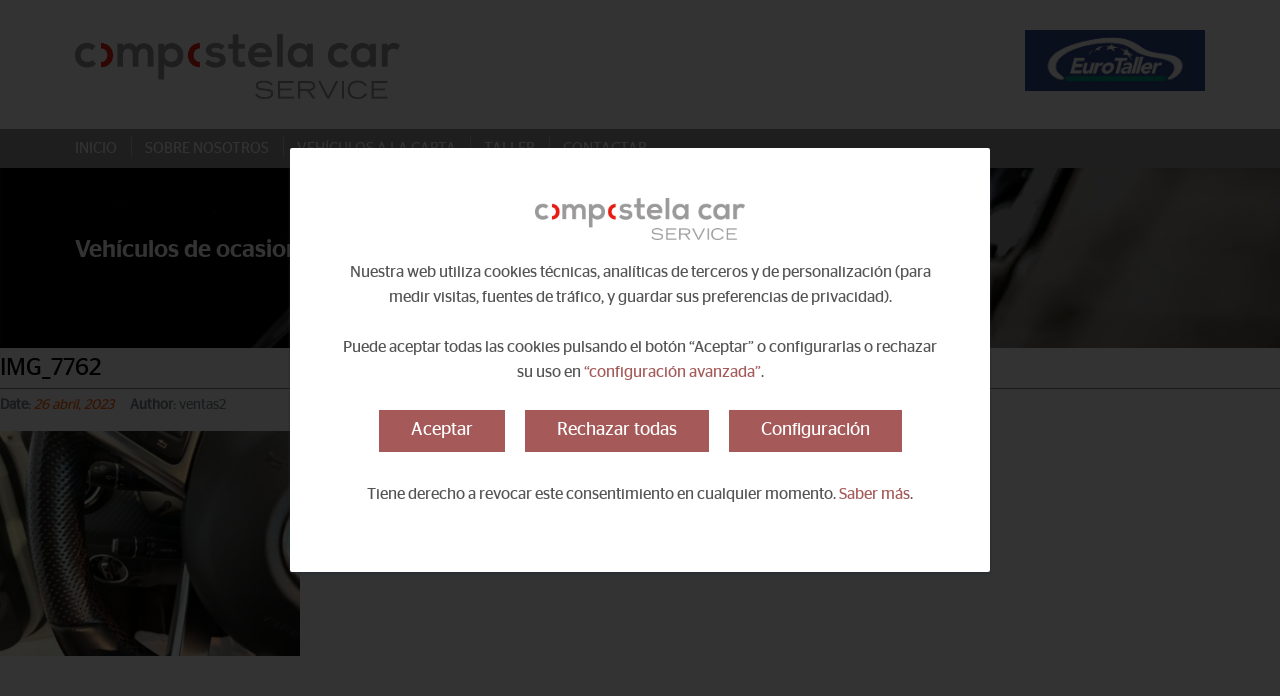

--- FILE ---
content_type: text/html; charset=UTF-8
request_url: https://www.compostelacarservice.com/img_7762/
body_size: 12474
content:
<!DOCTYPE html>
<!--[if gte IE 9]><!-->
<html class="ie9 no-js" lang="es"
	prefix="og: https://ogp.me/ns#" > <!--<![endif]-->
<!--[if !IE]><!-->
<html class="not-ie no-js" lang="es"
	prefix="og: https://ogp.me/ns#" > <!--<![endif]-->

<head>
	


  




<!--[if lt IE 9]>
	<meta http-equiv="X-UA-Compatible" content="IE=edge" />
<![endif]-->

<meta charset="utf-8" />
<meta name="viewport" content="width=device-width, initial-scale=1, maximum-scale=1">


	<meta http-equiv="Content-Type" content="text/html; charset=UTF-8" />
	<!--[if ie]><meta http-equiv='X-UA-Compatible' content="IE=edge,IE=9,IE=8,chrome=1" /><![endif]-->
	<meta name="viewport" content="width=device-width, initial-scale=1, maximum-scale=1" />
	<link rel="alternate" type="application/rss+xml" title="Compostela Car Service RSS Feed" href="https://www.compostelacarservice.com/feed/" />
	<link rel="pingback" href="https://www.compostelacarservice.com/xmlrpc.php" />
			       
				        <script type="text/javascript">
        
            var tmm_demo_styles_list = {
                    };
        </script>

        
		<!-- All in One SEO 4.1.4.5 -->
		<title>IMG_7762 | Compostela Car Service</title>
		<meta name="robots" content="max-image-preview:large" />
		<meta property="og:locale" content="es_ES" />
		<meta property="og:site_name" content="Compostela Car Service |" />
		<meta property="og:type" content="article" />
		<meta property="og:title" content="IMG_7762 | Compostela Car Service" />
		<meta property="article:published_time" content="2023-04-26T14:20:38+00:00" />
		<meta property="article:modified_time" content="2023-04-26T14:20:38+00:00" />
		<meta name="twitter:card" content="summary" />
		<meta name="twitter:domain" content="www.compostelacarservice.com" />
		<meta name="twitter:title" content="IMG_7762 | Compostela Car Service" />
		<script type="application/ld+json" class="aioseo-schema">
			{"@context":"https:\/\/schema.org","@graph":[{"@type":"WebSite","@id":"https:\/\/www.compostelacarservice.com\/#website","url":"https:\/\/www.compostelacarservice.com\/","name":"Compostela Car Service","inLanguage":"es-ES","publisher":{"@id":"https:\/\/www.compostelacarservice.com\/#organization"}},{"@type":"Organization","@id":"https:\/\/www.compostelacarservice.com\/#organization","name":"Compostela Car Service","url":"https:\/\/www.compostelacarservice.com\/"},{"@type":"BreadcrumbList","@id":"https:\/\/www.compostelacarservice.com\/img_7762\/#breadcrumblist","itemListElement":[{"@type":"ListItem","@id":"https:\/\/www.compostelacarservice.com\/#listItem","position":1,"item":{"@type":"WebPage","@id":"https:\/\/www.compostelacarservice.com\/","name":"Inicio","url":"https:\/\/www.compostelacarservice.com\/"},"nextItem":"https:\/\/www.compostelacarservice.com\/img_7762\/#listItem"},{"@type":"ListItem","@id":"https:\/\/www.compostelacarservice.com\/img_7762\/#listItem","position":2,"item":{"@type":"WebPage","@id":"https:\/\/www.compostelacarservice.com\/img_7762\/","name":"IMG_7762","url":"https:\/\/www.compostelacarservice.com\/img_7762\/"},"previousItem":"https:\/\/www.compostelacarservice.com\/#listItem"}]},{"@type":"Person","@id":"https:\/\/www.compostelacarservice.com\/author\/ventas2\/#author","url":"https:\/\/www.compostelacarservice.com\/author\/ventas2\/","name":"ventas2","image":{"@type":"ImageObject","@id":"https:\/\/www.compostelacarservice.com\/img_7762\/#authorImage","url":"https:\/\/secure.gravatar.com\/avatar\/2de38e27cc9f77bdda56ef70ff138385?s=96&d=mm&r=g","width":96,"height":96,"caption":"ventas2"}},{"@type":"ItemPage","@id":"https:\/\/www.compostelacarservice.com\/img_7762\/#itempage","url":"https:\/\/www.compostelacarservice.com\/img_7762\/","name":"IMG_7762 | Compostela Car Service","inLanguage":"es-ES","isPartOf":{"@id":"https:\/\/www.compostelacarservice.com\/#website"},"breadcrumb":{"@id":"https:\/\/www.compostelacarservice.com\/img_7762\/#breadcrumblist"},"author":"https:\/\/www.compostelacarservice.com\/author\/ventas2\/#author","creator":"https:\/\/www.compostelacarservice.com\/author\/ventas2\/#author","datePublished":"2023-04-26T14:20:38+02:00","dateModified":"2023-04-26T14:20:38+02:00"}]}
		</script>
		<!-- All in One SEO -->

<link rel='dns-prefetch' href='//fonts.googleapis.com' />
<link rel="alternate" type="application/rss+xml" title="Compostela Car Service &raquo; Feed" href="https://www.compostelacarservice.com/feed/" />
<link rel="alternate" type="application/rss+xml" title="Compostela Car Service &raquo; Feed de los comentarios" href="https://www.compostelacarservice.com/comments/feed/" />
<script type="text/javascript">
/* <![CDATA[ */
window._wpemojiSettings = {"baseUrl":"https:\/\/s.w.org\/images\/core\/emoji\/15.0.3\/72x72\/","ext":".png","svgUrl":"https:\/\/s.w.org\/images\/core\/emoji\/15.0.3\/svg\/","svgExt":".svg","source":{"concatemoji":"https:\/\/www.compostelacarservice.com\/wp-includes\/js\/wp-emoji-release.min.js?ver=6.6.4"}};
/*! This file is auto-generated */
!function(i,n){var o,s,e;function c(e){try{var t={supportTests:e,timestamp:(new Date).valueOf()};sessionStorage.setItem(o,JSON.stringify(t))}catch(e){}}function p(e,t,n){e.clearRect(0,0,e.canvas.width,e.canvas.height),e.fillText(t,0,0);var t=new Uint32Array(e.getImageData(0,0,e.canvas.width,e.canvas.height).data),r=(e.clearRect(0,0,e.canvas.width,e.canvas.height),e.fillText(n,0,0),new Uint32Array(e.getImageData(0,0,e.canvas.width,e.canvas.height).data));return t.every(function(e,t){return e===r[t]})}function u(e,t,n){switch(t){case"flag":return n(e,"\ud83c\udff3\ufe0f\u200d\u26a7\ufe0f","\ud83c\udff3\ufe0f\u200b\u26a7\ufe0f")?!1:!n(e,"\ud83c\uddfa\ud83c\uddf3","\ud83c\uddfa\u200b\ud83c\uddf3")&&!n(e,"\ud83c\udff4\udb40\udc67\udb40\udc62\udb40\udc65\udb40\udc6e\udb40\udc67\udb40\udc7f","\ud83c\udff4\u200b\udb40\udc67\u200b\udb40\udc62\u200b\udb40\udc65\u200b\udb40\udc6e\u200b\udb40\udc67\u200b\udb40\udc7f");case"emoji":return!n(e,"\ud83d\udc26\u200d\u2b1b","\ud83d\udc26\u200b\u2b1b")}return!1}function f(e,t,n){var r="undefined"!=typeof WorkerGlobalScope&&self instanceof WorkerGlobalScope?new OffscreenCanvas(300,150):i.createElement("canvas"),a=r.getContext("2d",{willReadFrequently:!0}),o=(a.textBaseline="top",a.font="600 32px Arial",{});return e.forEach(function(e){o[e]=t(a,e,n)}),o}function t(e){var t=i.createElement("script");t.src=e,t.defer=!0,i.head.appendChild(t)}"undefined"!=typeof Promise&&(o="wpEmojiSettingsSupports",s=["flag","emoji"],n.supports={everything:!0,everythingExceptFlag:!0},e=new Promise(function(e){i.addEventListener("DOMContentLoaded",e,{once:!0})}),new Promise(function(t){var n=function(){try{var e=JSON.parse(sessionStorage.getItem(o));if("object"==typeof e&&"number"==typeof e.timestamp&&(new Date).valueOf()<e.timestamp+604800&&"object"==typeof e.supportTests)return e.supportTests}catch(e){}return null}();if(!n){if("undefined"!=typeof Worker&&"undefined"!=typeof OffscreenCanvas&&"undefined"!=typeof URL&&URL.createObjectURL&&"undefined"!=typeof Blob)try{var e="postMessage("+f.toString()+"("+[JSON.stringify(s),u.toString(),p.toString()].join(",")+"));",r=new Blob([e],{type:"text/javascript"}),a=new Worker(URL.createObjectURL(r),{name:"wpTestEmojiSupports"});return void(a.onmessage=function(e){c(n=e.data),a.terminate(),t(n)})}catch(e){}c(n=f(s,u,p))}t(n)}).then(function(e){for(var t in e)n.supports[t]=e[t],n.supports.everything=n.supports.everything&&n.supports[t],"flag"!==t&&(n.supports.everythingExceptFlag=n.supports.everythingExceptFlag&&n.supports[t]);n.supports.everythingExceptFlag=n.supports.everythingExceptFlag&&!n.supports.flag,n.DOMReady=!1,n.readyCallback=function(){n.DOMReady=!0}}).then(function(){return e}).then(function(){var e;n.supports.everything||(n.readyCallback(),(e=n.source||{}).concatemoji?t(e.concatemoji):e.wpemoji&&e.twemoji&&(t(e.twemoji),t(e.wpemoji)))}))}((window,document),window._wpemojiSettings);
/* ]]> */
</script>
<link rel='stylesheet' id='gp-cookies-style-css' href='https://www.compostelacarservice.com/wp-content/themes/cardealer/js/gp-cookies/gp-cookies.css?ver=6.6.4' type='text/css' media='all' />
<link rel='stylesheet' id='tmm_google_fonts-css' href='https://fonts.googleapis.com/css?family=Open+Sans%7COswald%7CRoboto+Condensed%7CRaleway%7CMrs+Saint+Delafield&#038;subset=latin%2Clatin-ext&#038;ver=6.6.4' type='text/css' media='all' />
<link rel='stylesheet' id='magnific-css' href='https://www.compostelacarservice.com/wp-content/themes/cardealer/js/magnific/magnific-popup.css?ver=6.6.4' type='text/css' media='all' />
<link rel='stylesheet' id='tmm_theme_style-css' href='https://www.compostelacarservice.com/wp-content/themes/cardealer/css/style.css?ver=6.6.4' type='text/css' media='all' />
<link rel='stylesheet' id='print-css' href='https://www.compostelacarservice.com/wp-content/themes/cardealer/css/print.css?ver=6.6.4' type='text/css' media='print' />
<link rel='stylesheet' id='tmm_custom1-css' href='https://www.compostelacarservice.com/wp-content/themes/cardealer/css/custom1.css?ver=1712834248' type='text/css' media='all' />
<link rel='stylesheet' id='custom_style-css' href='https://www.compostelacarservice.com/wp-content/themes/cardealer/style.css?ver=6.6.4' type='text/css' media='all' />
<link rel='stylesheet' id='font-awesome-css' href='https://www.compostelacarservice.com/wp-content/plugins/js_composer/assets/lib/bower/font-awesome/css/font-awesome.min.css?ver=5.4.4' type='text/css' media='all' />
<link rel='stylesheet' id='iziModal-css' href='https://www.compostelacarservice.com/wp-content/themes/cardealer/css/iziModal.css?ver=6.6.4' type='text/css' media='all' />
<link rel='stylesheet' id='tmm_composer_theme-css' href='https://www.compostelacarservice.com/wp-content/plugins/tmm_content_composer/css/style-lc.css?ver=6.6.4' type='text/css' media='all' />
<link rel='stylesheet' id='layerslider-css' href='https://www.compostelacarservice.com/wp-content/plugins/LayerSlider/static/layerslider/css/layerslider.css?ver=6.3.0' type='text/css' media='all' />
<style id='wp-emoji-styles-inline-css' type='text/css'>

	img.wp-smiley, img.emoji {
		display: inline !important;
		border: none !important;
		box-shadow: none !important;
		height: 1em !important;
		width: 1em !important;
		margin: 0 0.07em !important;
		vertical-align: -0.1em !important;
		background: none !important;
		padding: 0 !important;
	}
</style>
<link rel='stylesheet' id='wp-block-library-css' href='https://www.compostelacarservice.com/wp-includes/css/dist/block-library/style.min.css?ver=6.6.4' type='text/css' media='all' />
<style id='classic-theme-styles-inline-css' type='text/css'>
/*! This file is auto-generated */
.wp-block-button__link{color:#fff;background-color:#32373c;border-radius:9999px;box-shadow:none;text-decoration:none;padding:calc(.667em + 2px) calc(1.333em + 2px);font-size:1.125em}.wp-block-file__button{background:#32373c;color:#fff;text-decoration:none}
</style>
<style id='global-styles-inline-css' type='text/css'>
:root{--wp--preset--aspect-ratio--square: 1;--wp--preset--aspect-ratio--4-3: 4/3;--wp--preset--aspect-ratio--3-4: 3/4;--wp--preset--aspect-ratio--3-2: 3/2;--wp--preset--aspect-ratio--2-3: 2/3;--wp--preset--aspect-ratio--16-9: 16/9;--wp--preset--aspect-ratio--9-16: 9/16;--wp--preset--color--black: #000000;--wp--preset--color--cyan-bluish-gray: #abb8c3;--wp--preset--color--white: #ffffff;--wp--preset--color--pale-pink: #f78da7;--wp--preset--color--vivid-red: #cf2e2e;--wp--preset--color--luminous-vivid-orange: #ff6900;--wp--preset--color--luminous-vivid-amber: #fcb900;--wp--preset--color--light-green-cyan: #7bdcb5;--wp--preset--color--vivid-green-cyan: #00d084;--wp--preset--color--pale-cyan-blue: #8ed1fc;--wp--preset--color--vivid-cyan-blue: #0693e3;--wp--preset--color--vivid-purple: #9b51e0;--wp--preset--gradient--vivid-cyan-blue-to-vivid-purple: linear-gradient(135deg,rgba(6,147,227,1) 0%,rgb(155,81,224) 100%);--wp--preset--gradient--light-green-cyan-to-vivid-green-cyan: linear-gradient(135deg,rgb(122,220,180) 0%,rgb(0,208,130) 100%);--wp--preset--gradient--luminous-vivid-amber-to-luminous-vivid-orange: linear-gradient(135deg,rgba(252,185,0,1) 0%,rgba(255,105,0,1) 100%);--wp--preset--gradient--luminous-vivid-orange-to-vivid-red: linear-gradient(135deg,rgba(255,105,0,1) 0%,rgb(207,46,46) 100%);--wp--preset--gradient--very-light-gray-to-cyan-bluish-gray: linear-gradient(135deg,rgb(238,238,238) 0%,rgb(169,184,195) 100%);--wp--preset--gradient--cool-to-warm-spectrum: linear-gradient(135deg,rgb(74,234,220) 0%,rgb(151,120,209) 20%,rgb(207,42,186) 40%,rgb(238,44,130) 60%,rgb(251,105,98) 80%,rgb(254,248,76) 100%);--wp--preset--gradient--blush-light-purple: linear-gradient(135deg,rgb(255,206,236) 0%,rgb(152,150,240) 100%);--wp--preset--gradient--blush-bordeaux: linear-gradient(135deg,rgb(254,205,165) 0%,rgb(254,45,45) 50%,rgb(107,0,62) 100%);--wp--preset--gradient--luminous-dusk: linear-gradient(135deg,rgb(255,203,112) 0%,rgb(199,81,192) 50%,rgb(65,88,208) 100%);--wp--preset--gradient--pale-ocean: linear-gradient(135deg,rgb(255,245,203) 0%,rgb(182,227,212) 50%,rgb(51,167,181) 100%);--wp--preset--gradient--electric-grass: linear-gradient(135deg,rgb(202,248,128) 0%,rgb(113,206,126) 100%);--wp--preset--gradient--midnight: linear-gradient(135deg,rgb(2,3,129) 0%,rgb(40,116,252) 100%);--wp--preset--font-size--small: 13px;--wp--preset--font-size--medium: 20px;--wp--preset--font-size--large: 36px;--wp--preset--font-size--x-large: 42px;--wp--preset--spacing--20: 0.44rem;--wp--preset--spacing--30: 0.67rem;--wp--preset--spacing--40: 1rem;--wp--preset--spacing--50: 1.5rem;--wp--preset--spacing--60: 2.25rem;--wp--preset--spacing--70: 3.38rem;--wp--preset--spacing--80: 5.06rem;--wp--preset--shadow--natural: 6px 6px 9px rgba(0, 0, 0, 0.2);--wp--preset--shadow--deep: 12px 12px 50px rgba(0, 0, 0, 0.4);--wp--preset--shadow--sharp: 6px 6px 0px rgba(0, 0, 0, 0.2);--wp--preset--shadow--outlined: 6px 6px 0px -3px rgba(255, 255, 255, 1), 6px 6px rgba(0, 0, 0, 1);--wp--preset--shadow--crisp: 6px 6px 0px rgba(0, 0, 0, 1);}:where(.is-layout-flex){gap: 0.5em;}:where(.is-layout-grid){gap: 0.5em;}body .is-layout-flex{display: flex;}.is-layout-flex{flex-wrap: wrap;align-items: center;}.is-layout-flex > :is(*, div){margin: 0;}body .is-layout-grid{display: grid;}.is-layout-grid > :is(*, div){margin: 0;}:where(.wp-block-columns.is-layout-flex){gap: 2em;}:where(.wp-block-columns.is-layout-grid){gap: 2em;}:where(.wp-block-post-template.is-layout-flex){gap: 1.25em;}:where(.wp-block-post-template.is-layout-grid){gap: 1.25em;}.has-black-color{color: var(--wp--preset--color--black) !important;}.has-cyan-bluish-gray-color{color: var(--wp--preset--color--cyan-bluish-gray) !important;}.has-white-color{color: var(--wp--preset--color--white) !important;}.has-pale-pink-color{color: var(--wp--preset--color--pale-pink) !important;}.has-vivid-red-color{color: var(--wp--preset--color--vivid-red) !important;}.has-luminous-vivid-orange-color{color: var(--wp--preset--color--luminous-vivid-orange) !important;}.has-luminous-vivid-amber-color{color: var(--wp--preset--color--luminous-vivid-amber) !important;}.has-light-green-cyan-color{color: var(--wp--preset--color--light-green-cyan) !important;}.has-vivid-green-cyan-color{color: var(--wp--preset--color--vivid-green-cyan) !important;}.has-pale-cyan-blue-color{color: var(--wp--preset--color--pale-cyan-blue) !important;}.has-vivid-cyan-blue-color{color: var(--wp--preset--color--vivid-cyan-blue) !important;}.has-vivid-purple-color{color: var(--wp--preset--color--vivid-purple) !important;}.has-black-background-color{background-color: var(--wp--preset--color--black) !important;}.has-cyan-bluish-gray-background-color{background-color: var(--wp--preset--color--cyan-bluish-gray) !important;}.has-white-background-color{background-color: var(--wp--preset--color--white) !important;}.has-pale-pink-background-color{background-color: var(--wp--preset--color--pale-pink) !important;}.has-vivid-red-background-color{background-color: var(--wp--preset--color--vivid-red) !important;}.has-luminous-vivid-orange-background-color{background-color: var(--wp--preset--color--luminous-vivid-orange) !important;}.has-luminous-vivid-amber-background-color{background-color: var(--wp--preset--color--luminous-vivid-amber) !important;}.has-light-green-cyan-background-color{background-color: var(--wp--preset--color--light-green-cyan) !important;}.has-vivid-green-cyan-background-color{background-color: var(--wp--preset--color--vivid-green-cyan) !important;}.has-pale-cyan-blue-background-color{background-color: var(--wp--preset--color--pale-cyan-blue) !important;}.has-vivid-cyan-blue-background-color{background-color: var(--wp--preset--color--vivid-cyan-blue) !important;}.has-vivid-purple-background-color{background-color: var(--wp--preset--color--vivid-purple) !important;}.has-black-border-color{border-color: var(--wp--preset--color--black) !important;}.has-cyan-bluish-gray-border-color{border-color: var(--wp--preset--color--cyan-bluish-gray) !important;}.has-white-border-color{border-color: var(--wp--preset--color--white) !important;}.has-pale-pink-border-color{border-color: var(--wp--preset--color--pale-pink) !important;}.has-vivid-red-border-color{border-color: var(--wp--preset--color--vivid-red) !important;}.has-luminous-vivid-orange-border-color{border-color: var(--wp--preset--color--luminous-vivid-orange) !important;}.has-luminous-vivid-amber-border-color{border-color: var(--wp--preset--color--luminous-vivid-amber) !important;}.has-light-green-cyan-border-color{border-color: var(--wp--preset--color--light-green-cyan) !important;}.has-vivid-green-cyan-border-color{border-color: var(--wp--preset--color--vivid-green-cyan) !important;}.has-pale-cyan-blue-border-color{border-color: var(--wp--preset--color--pale-cyan-blue) !important;}.has-vivid-cyan-blue-border-color{border-color: var(--wp--preset--color--vivid-cyan-blue) !important;}.has-vivid-purple-border-color{border-color: var(--wp--preset--color--vivid-purple) !important;}.has-vivid-cyan-blue-to-vivid-purple-gradient-background{background: var(--wp--preset--gradient--vivid-cyan-blue-to-vivid-purple) !important;}.has-light-green-cyan-to-vivid-green-cyan-gradient-background{background: var(--wp--preset--gradient--light-green-cyan-to-vivid-green-cyan) !important;}.has-luminous-vivid-amber-to-luminous-vivid-orange-gradient-background{background: var(--wp--preset--gradient--luminous-vivid-amber-to-luminous-vivid-orange) !important;}.has-luminous-vivid-orange-to-vivid-red-gradient-background{background: var(--wp--preset--gradient--luminous-vivid-orange-to-vivid-red) !important;}.has-very-light-gray-to-cyan-bluish-gray-gradient-background{background: var(--wp--preset--gradient--very-light-gray-to-cyan-bluish-gray) !important;}.has-cool-to-warm-spectrum-gradient-background{background: var(--wp--preset--gradient--cool-to-warm-spectrum) !important;}.has-blush-light-purple-gradient-background{background: var(--wp--preset--gradient--blush-light-purple) !important;}.has-blush-bordeaux-gradient-background{background: var(--wp--preset--gradient--blush-bordeaux) !important;}.has-luminous-dusk-gradient-background{background: var(--wp--preset--gradient--luminous-dusk) !important;}.has-pale-ocean-gradient-background{background: var(--wp--preset--gradient--pale-ocean) !important;}.has-electric-grass-gradient-background{background: var(--wp--preset--gradient--electric-grass) !important;}.has-midnight-gradient-background{background: var(--wp--preset--gradient--midnight) !important;}.has-small-font-size{font-size: var(--wp--preset--font-size--small) !important;}.has-medium-font-size{font-size: var(--wp--preset--font-size--medium) !important;}.has-large-font-size{font-size: var(--wp--preset--font-size--large) !important;}.has-x-large-font-size{font-size: var(--wp--preset--font-size--x-large) !important;}
:where(.wp-block-post-template.is-layout-flex){gap: 1.25em;}:where(.wp-block-post-template.is-layout-grid){gap: 1.25em;}
:where(.wp-block-columns.is-layout-flex){gap: 2em;}:where(.wp-block-columns.is-layout-grid){gap: 2em;}
:root :where(.wp-block-pullquote){font-size: 1.5em;line-height: 1.6;}
</style>
<link rel='stylesheet' id='contact-form-7-css' href='https://www.compostelacarservice.com/wp-content/plugins/contact-form-7/includes/css/styles.css?ver=5.9.8' type='text/css' media='all' />
<link rel='stylesheet' id='tmm_ext_demo_css-css' href='https://www.compostelacarservice.com/wp-content/themes/cardealer/extensions/demo/css/styles.css?ver=6.6.4' type='text/css' media='all' />
<!--n2css--><script type="text/javascript" src="https://www.compostelacarservice.com/wp-includes/js/jquery/jquery.min.js?ver=3.7.1" id="jquery-core-js"></script>
<script type="text/javascript" src="https://www.compostelacarservice.com/wp-includes/js/jquery/jquery-migrate.min.js?ver=3.4.1" id="jquery-migrate-js"></script>
<script type="text/javascript" src="https://www.compostelacarservice.com/wp-content/themes/cardealer/js/iziModal.js?ver=6.6.4" id="iziModal-js"></script>
<script type="text/javascript" src="https://www.compostelacarservice.com/wp-content/themes/cardealer/js/gp-cookies/gp-cookies.js?ver=6.6.4" id="gp-cookies-js-js"></script>
<script type="text/javascript" src="https://www.compostelacarservice.com/wp-content/themes/cardealer/js/custom.js?ver=6.6.4" id="custom-js"></script>
<script type="text/javascript" src="https://www.compostelacarservice.com/wp-content/themes/cardealer/js/jquery.modernizr.min.js?ver=6.6.4" id="tmm_modernizr-js"></script>
<script type="text/javascript" id="layerslider-greensock-js-extra">
/* <![CDATA[ */
var LS_Meta = {"v":"6.3.0"};
/* ]]> */
</script>
<script type="text/javascript" src="https://www.compostelacarservice.com/wp-content/plugins/LayerSlider/static/layerslider/js/greensock.js?ver=1.19.0" id="layerslider-greensock-js"></script>
<script type="text/javascript" src="https://www.compostelacarservice.com/wp-content/plugins/LayerSlider/static/layerslider/js/layerslider.kreaturamedia.jquery.js?ver=6.3.0" id="layerslider-js"></script>
<script type="text/javascript" src="https://www.compostelacarservice.com/wp-content/plugins/LayerSlider/static/layerslider/js/layerslider.transitions.js?ver=6.3.0" id="layerslider-transitions-js"></script>
<meta name="generator" content="Powered by LayerSlider 6.3.0 - Multi-Purpose, Responsive, Parallax, Mobile-Friendly Slider Plugin for WordPress." />
<!-- LayerSlider updates and docs at: https://layerslider.kreaturamedia.com -->
<link rel="https://api.w.org/" href="https://www.compostelacarservice.com/wp-json/" /><link rel="alternate" title="JSON" type="application/json" href="https://www.compostelacarservice.com/wp-json/wp/v2/media/4701" /><link rel="EditURI" type="application/rsd+xml" title="RSD" href="https://www.compostelacarservice.com/xmlrpc.php?rsd" />
<link rel='shortlink' href='https://www.compostelacarservice.com/?p=4701' />
<link rel="alternate" title="oEmbed (JSON)" type="application/json+oembed" href="https://www.compostelacarservice.com/wp-json/oembed/1.0/embed?url=https%3A%2F%2Fwww.compostelacarservice.com%2Fimg_7762%2F" />
<link rel="alternate" title="oEmbed (XML)" type="text/xml+oembed" href="https://www.compostelacarservice.com/wp-json/oembed/1.0/embed?url=https%3A%2F%2Fwww.compostelacarservice.com%2Fimg_7762%2F&#038;format=xml" />
<meta name="generator" content="Powered by WPBakery Page Builder - drag and drop page builder for WordPress."/>
<!--[if lte IE 9]><link rel="stylesheet" type="text/css" href="https://www.compostelacarservice.com/wp-content/plugins/js_composer/assets/css/vc_lte_ie9.min.css" media="screen"><![endif]--><noscript><style type="text/css"> .wpb_animate_when_almost_visible { opacity: 1; }</style></noscript>		<link rel="shortcut icon" href="https://www.compostelacarservice.com/wp-content/themes/cardealer/images/favicon.png" type="image/x-icon" />


					<meta property="og:title" content="IMG_7762" />
		<meta property="og:url" content="https://www.compostelacarservice.com/img_7762/" />
		<meta property="og:site_name" content="IMG_7762" />
				<meta property="og:image" content="https://www.compostelacarservice.com/wp-content/themes/cardealer/inc/timthumb.php?src=&w=1200&h=630" />
		<meta property="og:image:width" content="1200" />
		<meta property="og:image:height" content="630" />

		<meta name="twitter:card" content="summary_large_image">
		<meta name="twitter:site" content="@twitter">
		<meta name="twitter:creator" content="@twitter">
		<meta name="twitter:title" content="IMG_7762">
		<meta name="twitter:description" content="">
		<meta name="twitter:image" content="https://www.compostelacarservice.com/wp-content/themes/cardealer/inc/timthumb.php?src=&w=1200&h=630">
	
	<script type="text/javascript">
		var WP_URL = 'https://www.compostelacarservice.com';
		var TEMPLATE_URL = 'https://www.compostelacarservice.com/wp-content/themes/cardealer';
		var GP_COOKIES_OCULTO = false;

				var CURRENT_URL = 'https://www.compostelacarservice.com/img_7762/';
	</script>

	
</head>

<body class="attachment attachment-template-default single single-attachment postid-4701 attachmentid-4701 attachment-jpeg wpb-js-composer js-comp-ver-5.4.4 vc_responsive" style="background: ;">

	<!-- Mobile Nav toggle -->
	<input id="toggle-main-nav" class="toggle-main-nav" type="checkbox" />

	<div class="wrapper">
		<div class="wrapper-inner">

			
				<div id="fb-root"></div>

				<!-- - - - - - - - - - - - Header - - - - - - - - - - - - - -->

				
<div class="header classic">

	<!--<div class="top-bar">

	<div class="container">
		<div class="row">

			
			
			<div class="col-md-3 col-xs-2">

				
	
	
		<button data-dialog="somedialog-1" id="login-button" class="trigger"><i class="icon-user"></i><span>Sign In</span></button>

		<div id="somedialog-1" class="dialog">
			<div class="dialog__overlay"></div>
			<div class="dialog__content">
				<div class="morph-shape">
					<svg xmlns="http://www.w3.org/2000/svg" width="100%" height="100%" viewBox="0 0 364 434" preserveAspectRatio="none">
						<rect x="2" y="2" fill="none" width="360" height="430"/>
					</svg>
				</div>
				<div class="dialog-inner">

					<button class="action" data-dialog-close><i class="icon-cancel"></i></button>

					<form method="post" action="/" onsubmit="return thememakers_app_authentication.login()">

						<div class="form-reg">

							
								
									<i class="icon-user-7"></i>

									<h2>Sign In</h2>

									<p class="error-login">
										<strong>ERROR:</strong>
										The login/password you entered is incorrect.									</p>

									<p>
										<input placeholder="Username*" type="text" id="tmm_user_login" autocomplete="off"/>
									</p>

									<p>
										<input placeholder="Password*" type="password" id="tmm_user_pass" autocomplete="off"/>
									</p>

									<p>
										<a href="#" class="button dark" id="user_login_button">Login</a>
									</p>

									<p>
										<a href="https://www.compostelacarservice.com/wp-login.php?action=lostpassword&redirect_to=https%3A%2F%2Fwww.compostelacarservice.com%2Fimg_7762%2F">Forgot your password?</a>
									</p>

									<input type="submit" style="display: none;"/>

								
							
						</div>

					</form>

				</div>
			</div>
		</div>

	

			</div>

			
			
				<div class="col-md-9 col-xs-10">

					
				</div>

			
		</div>
	</div>

</div>-->

	<div class="logo-bar">

	<div class="container">
		<div class="row">
			<div class="col-md-4 col-xs-5">

				<div class="logo">
			<h1>
			<a title="" href="https://www.compostelacarservice.com/">
				<img class="img-responsive" src="https://www.compostelacarservice.com/wp-content/themes/cardealer/images/logo.png" alt="Compostela Car Service">				
			</a>
		</h1>
	
</div>
			</div>
			<div class="col-md-8 col-xs-5">
					  <div class='logo logo-autocrew'>
						<h1>
							
								<img class="img-responsive" src="https://www.compostelacarservice.com/wp-content/themes/cardealer/images/logo_euro_taller2.jpg" alt="Auto Crew">				
							
						</h1>
					  </div>
				
			</div>
		</div><!--/ .row-->
	</div><!--/ .container-->

</div><!--/ .logo-bar-->


	<div class="nav-bar sticky-bar">

		<div class="container">
			<div class="row">
				<div class="col-xs-12">

					<!-- Responsive Navigation -->
<label for="toggle-main-nav" class="label-toggle-main-nav">
	<div class="menu-icon-container">
		<div class="menu-icon">
			<div class="menu-global menu-top"></div>
			<div class="menu-global menu-middle"></div>
			<div class="menu-global menu-bottom"></div>
		</div>
	</div>
</label>

<nav id="navigation" class="navigation clearfix">

	<ul id="menu-menu-principal" class="menu"><li id="menu-item-22" class="menu-item menu-item-type-post_type menu-item-object-page menu-item-home menu-item-22"><a href="https://www.compostelacarservice.com/">Inicio</a></li>
<li id="menu-item-21" class="menu-item menu-item-type-post_type menu-item-object-page menu-item-21"><a href="https://www.compostelacarservice.com/sobre-nosotros/">Sobre nosotros</a></li>
<li id="menu-item-5633" class="menu-item menu-item-type-post_type menu-item-object-page menu-item-5633"><a href="https://www.compostelacarservice.com/vehiculos-a-la-carta/">Vehículos a la carta</a></li>
<li id="menu-item-19" class="menu-item menu-item-type-post_type menu-item-object-page menu-item-19"><a href="https://www.compostelacarservice.com/taller/">Taller</a></li>
<li id="menu-item-17" class="menu-item menu-item-type-post_type menu-item-object-page menu-item-17"><a href="https://www.compostelacarservice.com/contactar/">Contactar</a></li>
</ul><div class="menu-redes-sociales">
	<a href="#" class='enlace-redes-sociales'><i class="fa fa-twitter"></i></a>
	<a href="#" class='enlace-redes-sociales'><i class="fa fa-facebook"></i></a>
</div>
</nav><!--/ .navigation-->
				</div>
			</div><!--/ .row-->
		</div><!--/ .container-->

	</div><!--/ .nav-bar-->


</div><!--/ .header-->
				<!-- - - - - - - - - - - - end Header - - - - - - - - - - - - - -->
				
					<div class='cabecera-interior'>
						<div class='fill'>
							<div class='overlay-cabecera'></div>
							<div class='container'>

								<div class='cabecera-contenedor'>
									<div class='cabecera-subcontenedor'>
										<div>
											<h4 class='cabecera-titular'>Vehículos de ocasion</h4>
										</div>
									</div>

								</div>
							</div>
						</div>
					</div>


				
				<!--<div class='contenedor-cita <#?php if (!is_front_page()) { ?> cita-interior<#?php } ?>'>
					<div class='container'>
						<div class='row'>
							<div class='col-md-10 col-xs-8'>
								<div class='texto-cita'>Solicita tu cita previa de taller</div>
							</div>
							<div class='col-md-2 col-xs-4'>
								<a href='#' class='btn btn-cita' data-izimodal-open="#cita" data-izimodal-transitionin="fadeInDown">PEDIR CITA</a>
							</div>
						</div>
					</div>
				</div> -->


				<div id="cita">
					<div class='contenedor-formulario-cita'>
						<div class='texto-cita'>
							<img class="img-responsive" src="https://www.compostelacarservice.com/wp-content/themes/cardealer/images/cita.jpg" alt="Compostela Car Service">

						</div>
						<div class='formulario-cita'>
							
<div class="wpcf7 no-js" id="wpcf7-f167-o1" lang="es-ES" dir="ltr">
<div class="screen-reader-response"><p role="status" aria-live="polite" aria-atomic="true"></p> <ul></ul></div>
<form action="/img_7762/#wpcf7-f167-o1" method="post" class="wpcf7-form init" aria-label="Formulario de contacto" novalidate="novalidate" data-status="init">
<div style="display: none;">
<input type="hidden" name="_wpcf7" value="167" />
<input type="hidden" name="_wpcf7_version" value="5.9.8" />
<input type="hidden" name="_wpcf7_locale" value="es_ES" />
<input type="hidden" name="_wpcf7_unit_tag" value="wpcf7-f167-o1" />
<input type="hidden" name="_wpcf7_container_post" value="0" />
<input type="hidden" name="_wpcf7_posted_data_hash" value="" />
</div>
<p><label> Nombre y Apellidos (requerido)<br />
<span class="wpcf7-form-control-wrap" data-name="your-name"><input size="40" maxlength="400" class="wpcf7-form-control wpcf7-text wpcf7-validates-as-required" aria-required="true" aria-invalid="false" value="" type="text" name="your-name" /></span> </label><br />
[honeypot subject move-inline-css:true]<br />
<label> Email (requerido)<br />
<span class="wpcf7-form-control-wrap" data-name="your-email"><input size="40" maxlength="400" class="wpcf7-form-control wpcf7-email wpcf7-validates-as-required wpcf7-text wpcf7-validates-as-email" aria-required="true" aria-invalid="false" value="" type="email" name="your-email" /></span> </label>
</p>
<p><label> Teléfono<br />
<span class="wpcf7-form-control-wrap" data-name="your-telephone"><input size="40" maxlength="400" class="wpcf7-form-control wpcf7-text" aria-invalid="false" value="" type="text" name="your-telephone" /></span> </label>
</p>
<p><label> Mensaje<br />
<span class="wpcf7-form-control-wrap" data-name="your-message"><textarea cols="40" rows="10" maxlength="2000" class="wpcf7-form-control wpcf7-textarea" aria-invalid="false" name="your-message"></textarea></span> </label>
</p>
<div class="captcha-texto">
	<p><input type="hidden" name="_wpcf7_captcha_challenge_captcha-12" value="147584337" /><img class="wpcf7-form-control wpcf7-captchac wpcf7-captcha-captcha-12" width="84" height="28" alt="captcha" src="https://www.compostelacarservice.com/wp-content/uploads/wpcf7_captcha/147584337.png" />
	</p>
</div>
<p><label> Introduzca los caracteres de la imagen anterior<br />
<span class="wpcf7-form-control-wrap" data-name="captcha-12"><input size="40" class="wpcf7-form-control wpcf7-captchar" autocomplete="off" aria-invalid="false" value="" type="text" name="captcha-12" /></span> </label>
</p>
<p><input class="wpcf7-form-control wpcf7-submit has-spinner" type="submit" value="Enviar" />
</p><div class="wpcf7-response-output" aria-hidden="true"></div>
</form>
</div>
						</div>
					</div>
					<!-- Modal content -->
				</div>

				<script type="text/javascript">
					jQuery(document).ready(function($) {
						$("#cita").iziModal({
							title: 'Solicita tu cita previa de taller',
							headerColor: '#a55959',
							closeButton: true,
							borderBottom: false
						});
					});
				</script>

				<!-- - - - - - - - - - - Slider - - - - - - - - - - - - - -->

				
				<!-- - - - - - - - - - - end Slider - - - - - - - - - - - - - -->


				<!-- - - - - - - - - - - Search Panel - - - - - - - - - - - - - -->

				
				<!-- - - - - - - - - - end Search Panel - - - - - - - - - - - - -->


				<!-- - - - - - - - - - - - - - - Content - - - - - - - - - - - - - - - - -->

				<div id="content" class="sbr">

					
					<!--<div class="container">
		<div class="row">
		-->
					
						
<!-- - - - - - - - - - - - Entry - - - - - - - - - - - - - - -->


        <article id="post-4701" class="entry clearfix single post-4701 attachment type-attachment status-inherit hentry">

	        		<div class="page-subheader">

			
				
			
			<h2 class="section-title">
				IMG_7762			</h2><!-- /.page-title -->

			
		</div><!-- /.page-subheader -->
		
                            <ul class="entry-meta">
                                            <li><b>Date:</b>&nbsp;<a href="https://www.compostelacarservice.com/2023/04">26 abril, 2023</a></li>
                                                                <li><b>Author:</b>&nbsp;ventas2</li>
                                                                <li class="tags"></li>
                                                                                                                            </ul>
            
            <div class="entry-body">

	            <p class="attachment"><a rel="gallery" href='https://www.compostelacarservice.com/wp-content/uploads/2023/04/IMG_7762.jpg'><img fetchpriority="high" decoding="async" width="300" height="225" src="https://www.compostelacarservice.com/wp-content/uploads/2023/04/IMG_7762-300x225.jpg" class="attachment-medium size-medium" alt="" srcset="https://www.compostelacarservice.com/wp-content/uploads/2023/04/IMG_7762-300x225.jpg 300w, https://www.compostelacarservice.com/wp-content/uploads/2023/04/IMG_7762.jpg 640w" sizes="(max-width: 300px) 100vw, 300px" /></a></p>

            </div><!--/ .entry-body -->

        </article>

                    <div class="bio clearfix">

                <h3 class="section-title">About the Author</h3>
                                                    <img alt='' src='https://secure.gravatar.com/avatar/2de38e27cc9f77bdda56ef70ff138385?s=54&#038;d=https%3A%2F%2Fwww.compostelacarservice.com%2Fwp-content%2Fthemes%2Fcardealer%2Fimages%2Favatar.png&#038;r=g' srcset='https://secure.gravatar.com/avatar/2de38e27cc9f77bdda56ef70ff138385?s=108&#038;d=https%3A%2F%2Fwww.compostelacarservice.com%2Fwp-content%2Fthemes%2Fcardealer%2Fimages%2Favatar.png&#038;r=g 2x' class='avatar avatar-54 photo' height='54' width='54' decoding='async'/>                    <div class="bio-info clearfix"><p></p></div><!--/ bio-info-->
                            </div><!--/ .bio-->
        
		

        

        


<input type="hidden" name="current_post_id" value="4701"/>
<input type="hidden" name="current_post_url" value="https://www.compostelacarservice.com/img_7762/"/>
<input type="hidden" name="is_user_logged_in" value="0"/>
        
        


	</main><!--/ .col-md-9 .col-sm-12 main #main -->

		<aside id="sidebar" class="col-md-3 col-sm-12">
		<div id="custom_html-2" class="widget_text widget widget_custom_html"><h3 class="widget-title">Buscador</h3><div class="textwidget custom-html-widget"><div class="buscador"><div class="header-buscador">Buscador</div> <div class="quicksearch-container one-column">	<div class="quicksearch_load_area" style="display: none;"></div>	<form class="car_form_search" action="https://www.compostelacarservice.com/?page_id=172"> <fieldset class="locations-level-3"></fieldset>		<div class="row"> 		<div class="fila-buscador">			<label for="tmm_qs_make">Marca:</label>			<div class="sel">				<select id="tmm_qs_make" class="qs_carproducer" data-make="0" data-location="0" data-region="0" data-level="0">				<option value="0">Cualquiera</option>				</select>			</div> 		</div> 		<div class="fila-buscador">			<label for="tmm_qs_model">Modelo:</label>			<div class="sel">				<select id="tmm_qs_model" class="qs_carmodel" name="carmodels" data-make="0" data-location="0" data-region="0" data-level="0" data-model="0" disabled>					<option value="0">Cualquiera</option>				</select>			</div> 		</div> 		<div class="fila-buscador">			<label for="tmm_qs_price">Precio:</label>			<div class="sel">				<select id="tmm_qs_price" name="car_price_max">					<option value="0">Cualquiera</option>					<option value="2000">Hasta 2.000 €</option>					<option value="4000">Hasta 4.000 €</option>					<option value="6000">Hasta 6.000 €</option>					<option value="8000">Hasta 8.000 €</option>					<option value="10000">Hasta 10.000 €</option>					<option value="15000">Hasta 15.000 €</option>					<option value="20000">Hasta 20.000 €</option>					<option value="25000">Hasta 25.000 €</option>					<option value="30000">Hasta 30.000 €</option>					<option value="35000">Hasta 35.000 €</option>					<option value="40000">Hasta 40.000 €</option>					<option value="50000">Hasta 50.000 €</option>					<option value="60000">Hasta 60.000 €</option>					<option value="999999">Más de 60.000 €</option>				</select>			</div> 		</div> 		<div class="fila-buscador">			<label for="tmm_qs_fuel_type">Combustible:</label>			<div class="sel">				<select id="tmm_qs_fuel_type" name="car_fuel_type">					<option value="0">Cualquiera</option><option value="Diesel">Diesel</option><option value="Electric">Eléctrico</option><option value="Gas (LPG, Natural Gas)">Gas (GLP, gas natural)</option><option value="Hybrid">Híbrido</option><option value="Petrol">Gasolina</option><option value="Other">Otro</option>				</select>			</div> 		</div> 		<div class="fila-buscador">			<label for="tmm_qs_fuel_type">Kilómetros:</label>			<div class="sel">				<select id="tmm_qs_fuel_type" name="car_mileage_to">					<option value="0">Cualquiera</option>					<option value="5000">Hasta 5.000 kms</option>					<option value="10000">Hasta 10.000 kms</option>					<option value="20000">Hasta 20.000 kms</option>					<option value="30000">Hasta 30.000 kms</option>					<option value="40000">Hasta 40.000 kms</option>					<option value="50000">Hasta 50.000 kms</option>					<option value="60000">Hasta 60.000 kms</option>					<option value="70000">Hasta 70.000 kms</option>					<option value="90000">Hasta 90.000 kms</option>					<option value="110000">Hasta 110.000 kms</option>					<option value="130000">Hasta 130.000 kms</option>					<option value="150000">Hasta 150.000 kms</option>					<option value="999999">Mas de 150.000 kms</option>				</select>			</div> 		</div> 		<div class="fila-buscador">			<label for="tmm_qs_year_to">Año:</label>			<div class="sel">				<select id="tmm_qs_year_to" name="car_year_from"><option value="any">Cualquiera</option><option value="2027">Desde 2027</option><option value="2026">Desde 2026</option><option value="2025">Desde 2025</option><option value="2024">Desde 2024</option><option value="2023">Desde 2023</option><option value="2022">Desde 2022</option><option value="2021">Desde 2021</option><option value="2020">Desde 2020</option><option value="2019">Desde 2019</option><option value="2018">Desde 2018</option><option value="2017">Desde 2017</option><option value="2016">Desde 2016</option><option value="2015">Desde 2015</option><option value="2014">Desde 2014</option><option value="2013">Desde 2013</option><option value="2012">Desde 2012</option><option value="2011">Desde 2011</option><option value="2010">Desde 2010</option><option value="2009">Desde 2009</option><option value="2008">Desde 2008</option><option value="2007">Desde 2007</option><option value="2006">Desde 2006</option><option value="2005">Desde 2005</option><option value="2004">Desde 2004</option><option value="2003">Desde 2003</option><option value="2002">Desde 2002</option><option value="2001">Desde 2001</option><option value="2000">Desde 2000</option><option value="1999">Desde 1999</option><option value="1998">Desde 1998</option><option value="1997">Desde 1997</option><option value="1996">Desde 1996</option><option value="1995">Desde 1995</option><option value="1994">Desde 1994</option><option value="1993">Desde 1993</option><option value="1992">Desde 1992</option><option value="1991">Desde 1991</option><option value="1990">Desde 1990</option><option value="1989">Desde 1989</option><option value="1988">Desde 1988</option><option value="1987">Desde 1987</option><option value="1986">Desde 1986</option><option value="1985">Desde 1985</option><option value="1984">Desde 1984</option><option value="1983">Desde 1983</option><option value="1982">Desde 1982</option><option value="1981">Desde 1981</option><option value="1980">Desde 1980</option>				</select>			</div> 		</div> 		<div class="fila-buscador">			<label for="tmm_qs_body_type">Tipo:</label>			<div class="sel">				<select id="tmm_qs_body_type" name="car_fuel_type">					<option value="0">Cualquiera</option><option value="Berlina">Berlina</option><option value="Familiar">Familiar</option><option value="Coupé">Coupé</option><option value="Monovolumen">Monovolumen</option><option value="4x4 SUV">4x4 SUV</option><option value="Cabrio">Cabrio</option><option value="Pick up">Pick up</option><option value="Furgoneta">Furgoneta</option><option value="Camión">Camión</option>				</select>			</div> 		</div>		</div><input class="button orange submit-search btn-buscar" type="submit" value="Buscar"></div></form></div></div></div>	</aside><!--/ #sidebar -->


	<div class='clearfix'></div>
	<!--/</div> .row-->
	<!--</div>/ .container-->


</div><!--/ #content-->

<!-- - - - - - - - - - - - - end Content - - - - - - - - - - - - - - - -->


<!-- - - - - - - - - - - - - - - Footer - - - - - - - - - - - - - - - - -->

<footer id="footer">

    <div class="container">

		<div class="row">
			<div class='col-md-2 col-xs-6'>
			<ul class="direciones">
				<li class='footer-encabezado'>Datos de contacto</li>
				<li class='icon-warehouse'> Vía Faraday, 21 <br> Pol. Tambre – Santiago de Compostela</li>
				<li class='icon-phone' ><a href="tel:+34981581899"> 981 581 899 </a></li>
				<li class='footer-localizacion' ><a href='https://goo.gl/hPeLSy' target="_blank">Vista 360º</a></li>
				<li class='' >Coordenadas:</br> 42°  54.764'  N </br> 8°  30.562'  W    </li>
				
			</ul>
			<ul class="social-icons">
			    <li class="twitter">
			        <a target="_blank" title="twitter" href="#">
			            <i class="icon-twitter-3"></i>
			        </a>
			    </li>
			    <li class="facebook">
			        <a target="_blank" title="facebook" href="#">
			            <i class="icon-facebook"></i>
			        </a>
			    </li>	
			</ul>


			</div>
			<div class='col-md-8 col-xs-0'>
				<div class='googleMap' id='mapaFooter'>
					<a href="https://www.google.com/maps/place/COMPOSTELA+CAR+SERVICE/@42.9128571,-8.5092306,15z/data=!4m5!3m4!1s0x0:0x3a2a5d51076d4523!8m2!3d42.9128571!4d-8.5092306" target="_blank">
						<img class="img-responsive" src="https://www.compostelacarservice.com/wp-content/themes/cardealer/images/mapa-google.png" >
					</a>
				</div>
			</div>
			<div class='col-md-2 col-xs-6'>
				<ul class="direciones">
					<li class='footer-encabezado horarios'>Horario ventas</li>
					<li>De Lunes a Viernes</li>
					<li>De 10:00 a 13:00h</li>
					<li>De 16:00 a 20:00h</li>
					<li class='dia'>Sábados</li>
					<li>De 10:30 a 13:30h</li>
					<li></li>
					<li class='footer-encabezado horarios'>Horario taller</li>
					<li>De Lunes a Viernes</li>
					<li>De 09:00 a 18:00h</li>
				</ul>
			</div>


		</div><!--/ .row-->
			<div class='adjective'>
				<div class="col-md-8 col-xs-12">
					<p class="alignleft">Compostela Car Service © 2026 • Todos los derechos reservados • <a href="https://www.compostelacarservice.com/aviso-legal/" rel="nofollow">Aviso Legal</a>  •  <a href="https://www.compostelacarservice.com/politica-de-cookies/" rel="nofollow">Política de Cookies</a>  •  <a href="https://www.compostelacarservice.com/politica-de-privacidad/" rel="nofollow">Política de Privacidad</a></p>
				</div>
				<div class="col-md-4 col-xs-12">
					<p class="alignright">
						Desarrollada por  <a href="https://www.grupopromedia.es/" title="Diseño Web Galicia"><img src="https://www.compostelacarservice.com/wp-content/themes/cardealer/images/promedia.png"></a>
					</p>
				</div>
			</div>
		<div class="row">

		</div><!--/ .row-->

    </div><!--/ .container-->

</footer><!--/ #footer-->

<!-- - - - - - - - - - - - - - - end Footer - - - - - - - - - - - - - - - - -->


	</div><!-- / .wrapper-inner -->
</div><!-- / .wrapper -->

<script type="text/javascript" src="https://www.compostelacarservice.com/wp-content/themes/cardealer/js/jquery.cookiesdirective.js?ver=6.6.4" id="cookiesdirective-js"></script>
<script type="text/javascript" src="https://www.compostelacarservice.com/wp-content/themes/cardealer/js/magnific/jquery.magnific-popup.min.js?ver=6.6.4" id="magnific-js"></script>
<script type="text/javascript" id="tmm_theme-js-extra">
/* <![CDATA[ */
var tmm_l10n = {"site_url":"https:\/\/www.compostelacarservice.com","allow_watch_list":"0","sticky_nav_mobile":"1","any":"Cualquiera","added_to_compare":"Selected car was successfully added to your compare list.","removed_from_compare":"Selected car was successfully removed from your compare list.","added_to_watch":"Selected car was successfully added to your watch list.","removed_from_watch":"Selected car was successfully removed from your watch list.","wait":"Wait a moment ...","add_to_watch_notice":"Only registered users can add cars to Watchlist","car_is_featured":"Car is featured from now","car_is_unfeatured":"Car is unfeatured from now","required_fields":"Please fill all required fields!","wrong_username":"Wrong Username!","wrong_pass":"Wrong Password!","currency_converter":"Currency Converter","terms_notice":"Please check our website terms of use before posting your car advertisement on the website. Thanks!","delete_car_notice":"Do you really want to delete this car?","loan_rate_updated":"Your loan rate was updated!","current_user_can_delete":"0","auth_enter_username":"Enter a username or e-mail address.","auth_lostpass_email_sent":"Check your e-mail for the confirmation link.","unfeatured_confirm":"Please confirm, that you want to unfeature this vehicle!","empty_fields":"Fill in all the fields please!","server_error":"Server error!","featured_confirm":"This is to confirm that you're setting this car as \\\"featured\\\". That means, you will not be able to re-use this feature to any other car during the period of \\u221E day(s). One point of \\\"Featured car\\\" will be automatically deducted from your account after your confirmation."};
var ajaxurl = "\/wp-admin\/admin-ajax.php";
/* ]]> */
</script>
<script type="text/javascript" src="https://www.compostelacarservice.com/wp-content/themes/cardealer/js/vendor-min.js?ver=6.6.4" id="tmm_theme-js"></script>
<script type="text/javascript" id="tmm_composer_front-js-extra">
/* <![CDATA[ */
var tmm_mail_l10n = {"captcha_image_url":"https:\/\/www.compostelacarservice.com\/wp-content\/themes\/cardealer\/helper\/capcha\/image.php\/","wrong_field_value":"Please enter correct","success":"Your message has been sent successfully!","fail":"Server failed. Send later"};
/* ]]> */
</script>
<script type="text/javascript" src="https://www.compostelacarservice.com/wp-content/plugins/tmm_content_composer/js/min/front.min.js?ver=6.6.4" id="tmm_composer_front-js"></script>
<script type="text/javascript" src="https://www.compostelacarservice.com/wp-includes/js/dist/hooks.min.js?ver=2810c76e705dd1a53b18" id="wp-hooks-js"></script>
<script type="text/javascript" src="https://www.compostelacarservice.com/wp-includes/js/dist/i18n.min.js?ver=5e580eb46a90c2b997e6" id="wp-i18n-js"></script>
<script type="text/javascript" id="wp-i18n-js-after">
/* <![CDATA[ */
wp.i18n.setLocaleData( { 'text direction\u0004ltr': [ 'ltr' ] } );
wp.i18n.setLocaleData( { 'text direction\u0004ltr': [ 'ltr' ] } );
/* ]]> */
</script>
<script type="text/javascript" src="https://www.compostelacarservice.com/wp-content/plugins/contact-form-7/includes/swv/js/index.js?ver=5.9.8" id="swv-js"></script>
<script type="text/javascript" id="contact-form-7-js-extra">
/* <![CDATA[ */
var wpcf7 = {"api":{"root":"https:\/\/www.compostelacarservice.com\/wp-json\/","namespace":"contact-form-7\/v1"}};
/* ]]> */
</script>
<script type="text/javascript" id="contact-form-7-js-translations">
/* <![CDATA[ */
( function( domain, translations ) {
	var localeData = translations.locale_data[ domain ] || translations.locale_data.messages;
	localeData[""].domain = domain;
	wp.i18n.setLocaleData( localeData, domain );
} )( "contact-form-7", {"translation-revision-date":"2024-07-17 09:00:42+0000","generator":"GlotPress\/4.0.1","domain":"messages","locale_data":{"messages":{"":{"domain":"messages","plural-forms":"nplurals=2; plural=n != 1;","lang":"es"},"This contact form is placed in the wrong place.":["Este formulario de contacto est\u00e1 situado en el lugar incorrecto."],"Error:":["Error:"]}},"comment":{"reference":"includes\/js\/index.js"}} );
/* ]]> */
</script>
<script type="text/javascript" src="https://www.compostelacarservice.com/wp-content/plugins/contact-form-7/includes/js/index.js?ver=5.9.8" id="contact-form-7-js"></script>
<script type="text/javascript" src="https://www.compostelacarservice.com/wp-content/themes/cardealer/extensions/demo/js/front.js?ver=6.6.4" id="tmm_ext_demo_js-js"></script>
<script type="text/javascript" src="http://s7.addthis.com/js/250/addthis_widget.js?ver=6.6.4#pubid=xa-4f3c188f442f3bf2" id="tmm_addthis_widget-js"></script>




<input type="hidden" id="post_id" value="4701">
</body>
</html>


--- FILE ---
content_type: text/css
request_url: https://www.compostelacarservice.com/wp-content/themes/cardealer/css/style.css?ver=6.6.4
body_size: 139980
content:
/*!
 * Bootstrap v3.3.5 (http://getbootstrap.com)
 * Copyright 2011-2016 Twitter, Inc.
 * Licensed under MIT (https://github.com/twbs/bootstrap/blob/master/LICENSE)
 *//*!
 * Generated using the Bootstrap Customizer (http://getbootstrap.com/customize/?id=7f3c51cf2517f1f1a44d)
 * Config saved to config.json and https://gist.github.com/7f3c51cf2517f1f1a44d
 *//*!
 * Bootstrap v3.3.6 (http://getbootstrap.com)
 * Copyright 2011-2015 Twitter, Inc.
 * Licensed under MIT (https://github.com/twbs/bootstrap/blob/master/LICENSE)
 *//*! normalize.css v3.0.3 | MIT License | github.com/necolas/normalize.css */.row-no-padding{margin-left:0 !important;margin-right:0 !important}.row-no-padding [class*="col-"]{padding-left:0 !important;padding-right:0 !important}section.section>.col-md-12{padding:0}.clearfix:before,.quicksearch-container .locations-level-1:before,.quicksearch-container .locations-level-2:before,.quicksearch-container .locations-level-3:before,.tmm-view-mode.item-list article:before,.clearfix:after,.quicksearch-container .locations-level-1:after,.quicksearch-container .locations-level-2:after,.quicksearch-container .locations-level-3:after,.tmm-view-mode.item-list article:after,.container:before,.container:after,.container-fluid:before,.container-fluid:after,.row:before,.row:after{content:" ";display:table}.clearfix:after,.quicksearch-container .locations-level-1:after,.quicksearch-container .locations-level-2:after,.quicksearch-container .locations-level-3:after,.tmm-view-mode.item-list article:after,.container:after,.container-fluid:after,.row:after{clear:both}.container{margin-right:auto;margin-left:auto;padding-left:20px;padding-right:20px}@media (min-width: 768px){.container{width:750px}}@media (min-width: 960px){.container{width:960px}}@media (min-width: 992px){.container{width:970px}}@media (min-width: 1200px){.container{width:1170px}}.container-fluid{margin-right:auto;margin-left:auto;padding-left:0;padding-right:0}.row{margin-left:-20px;margin-right:-20px}.col-xs-1,.col-sm-1,.col-md-1,.col-lg-1,.col-xs-2,.col-sm-2,.col-md-2,.col-lg-2,.col-xs-3,.col-sm-3,.col-md-3,.col-lg-3,.col-xs-4,.col-sm-4,.col-md-4,.col-lg-4,.col-xs-5,.col-sm-5,.col-md-5,.col-lg-5,.col-xs-6,.col-sm-6,.col-md-6,.col-lg-6,.col-xs-7,.col-sm-7,.col-md-7,.col-lg-7,.col-xs-8,.col-sm-8,.col-md-8,.col-lg-8,.col-xs-9,.col-sm-9,.col-md-9,.col-lg-9,.col-xs-10,.col-sm-10,.col-md-10,.col-lg-10,.col-xs-11,.col-sm-11,.col-md-11,.col-lg-11,.col-xs-12,.col-sm-12,.col-md-12,.col-lg-12{position:relative;min-height:0;padding-left:20px;padding-right:20px}.col-xs-1,.col-xs-2,.col-xs-3,.col-xs-4,.col-xs-5,.col-xs-6,.col-xs-7,.col-xs-8,.col-xs-9,.col-xs-10,.col-xs-11,.col-xs-12{float:left}.col-xs-12{width:100%}.col-xs-11{width:91.66666667%}.col-xs-10{width:83.33333333%}.col-xs-9{width:75%}.col-xs-8{width:66.66666667%}.col-xs-7{width:58.33333333%}.col-xs-6{width:50%}.col-xs-5{width:41.66666667%}.col-xs-4{width:33.33333333%}.col-xs-3{width:25%}.col-xs-2{width:16.66666667%}.col-xs-1{width:8.33333333%}.col-xs-pull-12{right:100%}.col-xs-pull-11{right:91.66666667%}.col-xs-pull-10{right:83.33333333%}.col-xs-pull-9{right:75%}.col-xs-pull-8{right:66.66666667%}.col-xs-pull-7{right:58.33333333%}.col-xs-pull-6{right:50%}.col-xs-pull-5{right:41.66666667%}.col-xs-pull-4{right:33.33333333%}.col-xs-pull-3{right:25%}.col-xs-pull-2{right:16.66666667%}.col-xs-pull-1{right:8.33333333%}.col-xs-pull-0{right:auto}.col-xs-push-12{left:100%}.col-xs-push-11{left:91.66666667%}.col-xs-push-10{left:83.33333333%}.col-xs-push-9{left:75%}.col-xs-push-8{left:66.66666667%}.col-xs-push-7{left:58.33333333%}.col-xs-push-6{left:50%}.col-xs-push-5{left:41.66666667%}.col-xs-push-4{left:33.33333333%}.col-xs-push-3{left:25%}.col-xs-push-2{left:16.66666667%}.col-xs-push-1{left:8.33333333%}.col-xs-push-0{left:auto}.col-xs-offset-12{margin-left:100%}.col-xs-offset-11{margin-left:91.66666667%}.col-xs-offset-10{margin-left:83.33333333%}.col-xs-offset-9{margin-left:75%}.col-xs-offset-8{margin-left:66.66666667%}.col-xs-offset-7{margin-left:58.33333333%}.col-xs-offset-6{margin-left:50%}.col-xs-offset-5{margin-left:41.66666667%}.col-xs-offset-4{margin-left:33.33333333%}.col-xs-offset-3{margin-left:25%}.col-xs-offset-2{margin-left:16.66666667%}.col-xs-offset-1{margin-left:8.33333333%}.col-xs-offset-0{margin-left:0%}@media (min-width: 768px){.col-sm-1,.col-sm-2,.col-sm-3,.col-sm-4,.col-sm-5,.col-sm-6,.col-sm-7,.col-sm-8,.col-sm-9,.col-sm-10,.col-sm-11,.col-sm-12{float:left}.col-sm-12{width:100%}.col-sm-11{width:91.66666667%}.col-sm-10{width:83.33333333%}.col-sm-9{width:75%}.col-sm-8{width:66.66666667%}.col-sm-7{width:58.33333333%}.col-sm-6{width:50%}.col-sm-5{width:41.66666667%}.col-sm-4{width:33.33333333%}.col-sm-3{width:25%}.col-sm-2{width:16.66666667%}.col-sm-1{width:8.33333333%}.col-sm-pull-12{right:100%}.col-sm-pull-11{right:91.66666667%}.col-sm-pull-10{right:83.33333333%}.col-sm-pull-9{right:75%}.col-sm-pull-8{right:66.66666667%}.col-sm-pull-7{right:58.33333333%}.col-sm-pull-6{right:50%}.col-sm-pull-5{right:41.66666667%}.col-sm-pull-4{right:33.33333333%}.col-sm-pull-3{right:25%}.col-sm-pull-2{right:16.66666667%}.col-sm-pull-1{right:8.33333333%}.col-sm-pull-0{right:auto}.col-sm-push-12{left:100%}.col-sm-push-11{left:91.66666667%}.col-sm-push-10{left:83.33333333%}.col-sm-push-9{left:75%}.col-sm-push-8{left:66.66666667%}.col-sm-push-7{left:58.33333333%}.col-sm-push-6{left:50%}.col-sm-push-5{left:41.66666667%}.col-sm-push-4{left:33.33333333%}.col-sm-push-3{left:25%}.col-sm-push-2{left:16.66666667%}.col-sm-push-1{left:8.33333333%}.col-sm-push-0{left:auto}.col-sm-offset-12{margin-left:100%}.col-sm-offset-11{margin-left:91.66666667%}.col-sm-offset-10{margin-left:83.33333333%}.col-sm-offset-9{margin-left:75%}.col-sm-offset-8{margin-left:66.66666667%}.col-sm-offset-7{margin-left:58.33333333%}.col-sm-offset-6{margin-left:50%}.col-sm-offset-5{margin-left:41.66666667%}.col-sm-offset-4{margin-left:33.33333333%}.col-sm-offset-3{margin-left:25%}.col-sm-offset-2{margin-left:16.66666667%}.col-sm-offset-1{margin-left:8.33333333%}.col-sm-offset-0{margin-left:0%}}@media (min-width: 992px){.col-md-1,.col-md-2,.col-md-3,.col-md-4,.col-md-5,.col-md-6,.col-md-7,.col-md-8,.col-md-9,.col-md-10,.col-md-11,.col-md-12{float:left}.col-md-12{width:100%}.col-md-11{width:91.66666667%}.col-md-10{width:83.33333333%}.col-md-9{width:75%}.col-md-8{width:66.66666667%}.col-md-7{width:58.33333333%}.col-md-6{width:50%}.col-md-5{width:41.66666667%}.col-md-4{width:33.33333333%}.col-md-3{width:25%}.col-md-2{width:16.66666667%}.col-md-1{width:8.33333333%}.col-md-pull-12{right:100%}.col-md-pull-11{right:91.66666667%}.col-md-pull-10{right:83.33333333%}.col-md-pull-9{right:75%}.col-md-pull-8{right:66.66666667%}.col-md-pull-7{right:58.33333333%}.col-md-pull-6{right:50%}.col-md-pull-5{right:41.66666667%}.col-md-pull-4{right:33.33333333%}.col-md-pull-3{right:25%}.col-md-pull-2{right:16.66666667%}.col-md-pull-1{right:8.33333333%}.col-md-pull-0{right:auto}.col-md-push-12{left:100%}.col-md-push-11{left:91.66666667%}.col-md-push-10{left:83.33333333%}.col-md-push-9{left:75%}.col-md-push-8{left:66.66666667%}.col-md-push-7{left:58.33333333%}.col-md-push-6{left:50%}.col-md-push-5{left:41.66666667%}.col-md-push-4{left:33.33333333%}.col-md-push-3{left:25%}.col-md-push-2{left:16.66666667%}.col-md-push-1{left:8.33333333%}.col-md-push-0{left:auto}.col-md-offset-12{margin-left:100%}.col-md-offset-11{margin-left:91.66666667%}.col-md-offset-10{margin-left:83.33333333%}.col-md-offset-9{margin-left:75%}.col-md-offset-8{margin-left:66.66666667%}.col-md-offset-7{margin-left:58.33333333%}.col-md-offset-6{margin-left:50%}.col-md-offset-5{margin-left:41.66666667%}.col-md-offset-4{margin-left:33.33333333%}.col-md-offset-3{margin-left:25%}.col-md-offset-2{margin-left:16.66666667%}.col-md-offset-1{margin-left:8.33333333%}.col-md-offset-0{margin-left:0%}}@media (min-width: 1200px){.col-lg-1,.col-lg-2,.col-lg-3,.col-lg-4,.col-lg-5,.col-lg-6,.col-lg-7,.col-lg-8,.col-lg-9,.col-lg-10,.col-lg-11,.col-lg-12{float:left}.col-lg-12{width:100%}.col-lg-11{width:91.66666667%}.col-lg-10{width:83.33333333%}.col-lg-9{width:75%}.col-lg-8{width:66.66666667%}.col-lg-7{width:58.33333333%}.col-lg-6{width:50%}.col-lg-5{width:41.66666667%}.col-lg-4{width:33.33333333%}.col-lg-3{width:25%}.col-lg-2{width:16.66666667%}.col-lg-1{width:8.33333333%}.col-lg-pull-12{right:100%}.col-lg-pull-11{right:91.66666667%}.col-lg-pull-10{right:83.33333333%}.col-lg-pull-9{right:75%}.col-lg-pull-8{right:66.66666667%}.col-lg-pull-7{right:58.33333333%}.col-lg-pull-6{right:50%}.col-lg-pull-5{right:41.66666667%}.col-lg-pull-4{right:33.33333333%}.col-lg-pull-3{right:25%}.col-lg-pull-2{right:16.66666667%}.col-lg-pull-1{right:8.33333333%}.col-lg-pull-0{right:auto}.col-lg-push-12{left:100%}.col-lg-push-11{left:91.66666667%}.col-lg-push-10{left:83.33333333%}.col-lg-push-9{left:75%}.col-lg-push-8{left:66.66666667%}.col-lg-push-7{left:58.33333333%}.col-lg-push-6{left:50%}.col-lg-push-5{left:41.66666667%}.col-lg-push-4{left:33.33333333%}.col-lg-push-3{left:25%}.col-lg-push-2{left:16.66666667%}.col-lg-push-1{left:8.33333333%}.col-lg-push-0{left:auto}.col-lg-offset-12{margin-left:100%}.col-lg-offset-11{margin-left:91.66666667%}.col-lg-offset-10{margin-left:83.33333333%}.col-lg-offset-9{margin-left:75%}.col-lg-offset-8{margin-left:66.66666667%}.col-lg-offset-7{margin-left:58.33333333%}.col-lg-offset-6{margin-left:50%}.col-lg-offset-5{margin-left:41.66666667%}.col-lg-offset-4{margin-left:33.33333333%}.col-lg-offset-3{margin-left:25%}.col-lg-offset-2{margin-left:16.66666667%}.col-lg-offset-1{margin-left:8.33333333%}.col-lg-offset-0{margin-left:0%}}.sticky-bar{width:100%;top:0;left:0;right:0;-webkit-transition:background 0.25s ease-in-out;-moz-transition:background 0.25s ease-in-out;-ms-transition:background 0.25s ease-in-out;transition:background 0.25s ease-in-out}.sticky-header .sticky-bar{position:fixed !important;background-color:#4e5256}.admin-bar .sticky-header .sticky-bar{top:32px}.sticky-header .logo-bar .navigation>ul>li>a{padding:28px 20px !important;-webkit-transition:padding 0.25s ease-in-out;-moz-transition:padding 0.25s ease-in-out;-ms-transition:padding 0.25s ease-in-out;transition:padding 0.25s ease-in-out}.sticky-header .logo-bar .logo{line-height:78px !important;-webkit-transition:line-height 0.25s ease-in-out;-moz-transition:line-height 0.25s ease-in-out;-ms-transition:line-height 0.25s ease-in-out;transition:line-height 0.25s ease-in-out}.sticky-header .logo-bar .logo img{max-height:58px !important;-webkit-transition:max-height 0.25s ease-in-out;-moz-transition:max-height 0.25s ease-in-out;-ms-transition:max-height 0.25s ease-in-out;transition:max-height 0.25s ease-in-out}.header{position:relative;z-index:99;padding:0;-webkit-transition:height 0.25s ease-in-out;-moz-transition:height 0.25s ease-in-out;-ms-transition:height 0.25s ease-in-out;transition:height 0.25s ease-in-out}.header .top-bar{padding:8px 0;position:relative;background-color:#f4f4f4;border-bottom:1px solid rgba(0,0,0,0.1);z-index:10000}.header .top-bar .widget.widget_contacts li[class^="icon-"]:before{color:#ff600a}.header .top-bar .header-cart{position:relative;display:inline-block;float:right;margin-left:50px}.header .top-bar .header-cart>a+.cart-products-count{width:15px;height:15px;text-align:center;display:block;position:absolute;top:-5px;right:-3px;font-size:10px;line-height:15px;font-weight:600;color:#fff;background-color:#a8a8a8;-webkit-border-radius:50%;-moz-border-radius:50%;-ms-border-radius:50%;border-radius:50%}.header .top-bar .header-cart>a[class^="icon-"]{font-size:20px}.header .top-bar .header-cart .cart-content{display:none;width:285px;position:absolute;top:40px;right:0;padding:15px;background-color:#fff;z-index:9999999;-webkit-box-shadow:0 0 3px 1px rgba(0,0,0,0.09);-moz-box-shadow:0 0 3px 1px rgba(0,0,0,0.09);-ms-box-shadow:0 0 3px 1px rgba(0,0,0,0.09);box-shadow:0 0 3px 1px rgba(0,0,0,0.09)}.header .top-bar .header-cart .cart-content .widget_shopping_cart{background-color:#fff;z-index:2;max-height:600px;padding:0}.header .top-bar .header-cart .cart-content .widget_shopping_cart_content{width:255px}.header .top-bar .header-cart .cart-content .post-holder a.widget-title{margin-bottom:20px;margin-top:14px;display:block}.header .top-bar .header-cart .cart-content:after{content:'';position:absolute;top:-20px;right:0;width:0;height:0;background-color:transparent;z-index:9;border-style:solid;border-width:20px 15px;border-color:transparent #fff transparent transparent}.header .logo-bar{position:relative;padding:30px 0;background-color:rgba(255,255,255,0.9);box-shadow:0 2px 4px rgba(0,0,0,0.2);z-index:9999}.header .logo-bar .logo{line-height:90px;-webkit-transition:line-height 0.25s ease-in-out;-moz-transition:line-height 0.25s ease-in-out;-ms-transition:line-height 0.25s ease-in-out;transition:line-height 0.25s ease-in-out}.header .logo-bar .logo img{max-width:100%;max-height:70px;display:inline-block;vertical-align:middle;margin:0;-webkit-transition:max-height 0.25s ease-in-out;-moz-transition:max-height 0.25s ease-in-out;-ms-transition:max-height 0.25s ease-in-out;transition:max-height 0.25s ease-in-out}.header .logo-bar .logo h1{margin-bottom:0;line-height:1.2em;font-size:48px;font-weight:700;font-family:"Oswald",sans-serif;color:#232527;text-transform:uppercase}.header .logo-bar .logo a>h1>span{color:#ff600a;text-transform:uppercase;margin-right:4px}.header.classic .top-bar{padding:25px 0 20px}.header.classic .top-bar .header-cart{margin-left:10px}.header.classic .top-bar .header-cart>a{line-height:22px}.header.classic .top-bar .widget{float:right}.header.classic .top-bar .widget.widget_icl_lang_sel_widget{height:26px}.header.classic .top-bar .widget.widget_contacts li{padding:0;font-size:13px}.header.classic .top-bar .widget.widget_contacts li[class*="phone"]{font-size:16px;color:#ff600a}.header.classic .logo-bar{box-shadow:none}.header.classic .logo-bar .widget_banner{float:right}.header.classic .nav-bar .navigation{background-color:#4e5256}.header.alternate .top-bar .widget{float:right}.header.alternate .top-bar .widget.widget_contacts li{padding:0;font-size:13px}.header.alternate .top-bar .widget.widget_contacts li[class^="icon-"]:before{vertical-align:text-bottom}.header.alternate .top-bar .widget.widget_contacts li[class*="phone"] span{color:#ff600a}.header.alternate .top-bar [class^="icon-"]:before{font-size:20px}.header.alternate .logo-bar{padding:0}.header.alternate .logo-bar .logo{line-height:98px}.header.alternate .navigation{float:right;padding:0}.header.alternate .navigation>ul>li>ul>li:first-of-type:before{content:'';position:absolute;top:0;left:0;right:0;height:4px;background-image:linear-gradient(rgba(0,0,0,0.2), transparent)}.header.alternate .navigation>ul>li>a{padding:38px 20px;color:#4e5256;border-right:none}.header.alternate .navigation>ul>li:hover>a{color:#ff600a;background-color:rgba(255,255,255,0.1)}.header.alternate .navigation>ul>li:hover ul li.current-menu-item>a,.header.alternate .navigation>ul>li:hover ul li.current-menu-parent>a,.header.alternate .navigation>ul>li:hover ul li.current-menu-ancestor>a{color:#ff600a;background-color:#eee}.header.alternate .navigation>ul>li.current-menu-item>a,.header.alternate .navigation>ul>li.current-menu-parent>a,.header.alternate .navigation>ul>li.current-menu-ancestor>a{color:#ff600a;background-color:rgba(255,255,255,0.1)}.header.alternate .navigation>ul>li:after{content:'';height:20px;border-right:1px solid rgba(0,0,0,0.15);position:absolute;left:100%;top:50%;-webkit-transform:translate(-100%, -50%);-ms-transform:translate(-100%, -50%);transform:translate(-100%, -50%)}.header.alternate .navigation>ul>li:last-child:after{display:none}.header.alternate .navigation>ul ul li{background-color:#f4f4f4}.header.alternate .navigation>ul ul li a{padding-top:10px;padding-bottom:10px;color:#4e5256;background-color:#f4f4f4;border-bottom:1px solid rgba(0,0,0,0.1)}.header.alternate .navigation>ul ul li:hover>a{color:#4e5256;background-color:#dedede}.header.alternate .navigation>ul ul li.current-menu-item>a,.header.alternate .navigation>ul ul li.current-menu-parent>a,.header.alternate .navigation>ul ul li.current-menu-ancestor>a{color:#ff600a;background-color:#eee}.header .page-header{position:relative;min-height:180px;z-index:999}.header .page-header [class*="col-md-"]{vertical-align:middle;padding-top:70px;padding-bottom:70px}.header .page-header [class*="col-xs-"]{vertical-align:middle;padding-top:70px;padding-bottom:20px}.header .page-header .page-title{line-height:1;margin-bottom:0}.header .page-header h1{color:#fff;text-transform:uppercase}.header .page-header h2{color:#a5a5a5;margin-top:10px}.page-subheader{position:relative;margin-bottom:25px;border-bottom:1px solid #7e858b}.page-subheader:after{clear:both;content:"";display:table}.page-subheader.sorting{border-bottom:none !important}.page-subheader .page-title,.page-subheader .section-title{margin:0;border:none;line-height:1.7}.page-subheader .layout-switcher{position:absolute;bottom:8px;right:0}.page-subheader .layout-switcher a{display:inline-block;overflow:hidden;width:20px;height:20px;font:0/0 a;color:#bfc2c5;-webkit-transition:color 0.3s ease-in-out;-moz-transition:color 0.3s ease-in-out;-ms-transition:color 0.3s ease-in-out;transition:color 0.3s ease-in-out}.page-subheader .layout-switcher a:before{font:20px/20px "fontello"}.page-subheader .layout-switcher a:hover,.page-subheader .layout-switcher a.active{color:#000}.page-subheader .layout-switcher a.layout-grid{margin-right:3px}.page-subheader .layout-switcher a.layout-grid:before{content:'\ed39'}.page-subheader .layout-switcher a.layout-list:before{content:'\ee7c'}.page-subheader .sort-by{display:inline-block;padding:3px 2px;width:8%;vertical-align:top}.page-subheader .sort-by-list{display:inline-block;width:58%;vertical-align:top}.page-subheader .sort-by-list li{display:inline-block;margin-right:5px;margin-bottom:5px}.page-subheader .sort-by-list li:last-of-type{margin-right:0}.page-subheader .sort-by-list li a{position:relative;display:block;padding:2px 7px;background-color:#f4f4f4;border-width:1px;border-style:solid;border-color:#dddcdc;color:#414040}.page-subheader .sort-by-list li.active a{padding-right:20px;border-color:#3f3f3f;background-color:#444343;color:#fff}.page-subheader .sort-by-list li.active a:after{font-family:"fontello";position:absolute;top:2px;right:6px;background-repeat:no-repeat;width:7px;height:11px;content:"";color:#ff600a}.page-subheader .sort-by-list li.active a.search_order_asc:after{content:"\e8c6"}.page-subheader .sort-by-list li.active a.search_order_desc:after{content:"\e8c3"}.page-subheader .items-per-page{display:inline-block;float:right;width:28%;vertical-align:top;text-align:right}.page-subheader .items-per-page label{display:inline-block;margin-right:10px}.page-subheader .items-per-page .sel{display:inline-block;width:60px}.page-subheader .items-per-page b{font-weight:400}.breadcrumbs{font-family:"Open Sans",sans-serif;font-size:14px;text-align:right;color:#b0b0b0;margin:8px 0}.page-subheader .breadcrumbs{text-align:left;color:#b0b0b0}.breadcrumbs a{display:inline-block;position:relative;color:#b0b0b0}.page-subheader .breadcrumbs a{color:#b0b0b0}.breadcrumbs a:hover{color:#fff}.page-subheader .breadcrumbs a:hover{color:#ff600a}.breadcrumbs a:after{content:'>';margin:0 5px}.navigation>ul>li{position:relative;float:left;margin:0;list-style:none}.navigation>ul>li>a{position:relative;display:block;padding:20px;text-align:center;color:#fbfafa;font-weight:400;font-size:18px;font-family:"Roboto Condensed",sans-serif;border-right:1px solid rgba(255,255,255,0.1)}.navigation>ul>li:hover>a{color:#ff600a;background-color:rgba(255,255,255,0.1)}.navigation>ul>li:hover ul li.current-menu-item>a,.navigation>ul>li:hover ul li.current-menu-parent>a,.navigation>ul>li:hover ul li.current-menu-ancestor>a{color:#fff;background-color:transparent}.navigation>ul>li:hover>ul{visibility:visible;opacity:1}.navigation>ul>li:hover>ul li.menu-item-has-children>a:before,.navigation>ul>li:hover>ul li.menu-item-has-children>a:after{width:10px;height:10px;position:absolute;top:50%;content:'';background-size:cover;-webkit-transform:translateY(-50%);-moz-transform:translateY(-50%);-ms-transform:translateY(-50%);transform:translateY(-50%)}.navigation>ul>li:hover>ul li.menu-item-has-children>a:before{right:6px;background-image:url("../images/arrow-dark.svg")}.navigation>ul>li:hover>ul li.menu-item-has-children>a:after{right:5px;background-image:url("../images/arrow-light.svg")}.navigation>ul>li:hover>ul li:hover>ul{visibility:visible;opacity:1}.navigation>ul>li:hover>ul li:hover>ul li.menu-item-has-children>a:before,.navigation>ul>li:hover>ul li:hover>ul li.menu-item-has-children>a:after{width:10px;height:10px;position:absolute;top:50%;content:'';background-size:cover;-webkit-transform:translateY(-50%);-moz-transform:translateY(-50%);-ms-transform:translateY(-50%);transform:translateY(-50%)}.navigation>ul>li:hover>ul li:hover>ul li.menu-item-has-children>a:before{right:6px;background-image:url("../images/arrow-dark.svg")}.navigation>ul>li:hover>ul li:hover>ul li.menu-item-has-children>a:after{right:5px;background-image:url("../images/arrow-light.svg")}.navigation>ul>li:hover>ul li:hover>ul li:hover>ul{visibility:visible;opacity:1}.navigation>ul>li.current-menu-item>a,.navigation>ul>li.current-menu-parent>a,.navigation>ul>li.current-menu-ancestor>a{color:#ff600a;background-color:rgba(255,255,255,0.1)}.navigation>ul ul{position:absolute;left:0;z-index:99;visibility:hidden;opacity:0;padding-right:5px;width:200px;-webkit-transition:visibility 0s,opacity 0.3s linear;-moz-transition:visibility 0s,opacity 0.3s linear;-ms-transition:visibility 0s,opacity 0.3s linear;transition:visibility 0s,opacity 0.3s linear}.navigation>ul ul li{position:relative;background-color:#4e5256}.navigation>ul ul li:last-of-type>a{border-bottom:none}.navigation>ul ul li a{position:relative;display:block;padding:5px 20px;text-align:left;color:#fbfafa;font-size:15px;font-weight:300;font-family:"Roboto Condensed",sans-serif;background-color:#4e5256;border-bottom:1px solid rgba(255,255,255,0.1);-webkit-transition:all 0.25s ease-in-out;-moz-transition:all 0.25s ease-in-out;-ms-transition:all 0.25s ease-in-out;transition:all 0.25s ease-in-out}.navigation>ul ul li:hover>a{color:#fff;background-color:#5f6366}.navigation>ul ul li.current-menu-item>a,.navigation>ul ul li.current-menu-parent>a,.navigation>ul ul li.current-menu-ancestor>a{color:#fff;background-color:transparent}.navigation>ul ul ul{top:0;left:calc(200px - 4px);margin-top:0}.toggle-main-nav,.label-toggle-main-nav{display:none}.tabs-auth{max-width:100%;float:none;list-style:none}.tabs-auth:after{content:'';display:table;clear:both}.tabs-auth input[type="radio"]{display:none}.tabs-auth input[type="radio"]+label{position:absolute;display:block;width:50%;cursor:pointer;padding:12px 5px;text-align:center;font-size:12px;line-height:1.5;background-color:#ffffff;-webkit-transition:all 0.3s linear;-moz-transition:all 0.3s linear;-ms-transition:all 0.3s linear;transition:all 0.3s linear}.tabs-auth input[type="radio"]+label i{font-size:13px;font-style:normal;font-weight:bold;color:#ff600a}.tabs-auth input[type="radio"]+label:before,.tabs-auth input[type="radio"]+label:after{display:none}.tabs-auth [id^="tab-"]:checked+label{cursor:default;background-color:#f4f4f4}.tabs-auth .label-login{bottom:0;left:0}.tabs-auth .label-reg{bottom:0;right:0}.tabs-auth #tab-login:checked ~ #tab-content-login,.tabs-auth #tab-reg:checked ~ #tab-content-reg{display:block}.tab-content{display:none}.tab-content *{-webkit-animation:scale 0.7s ease-in-out;-moz-animation:scale 0.7s ease-in-out;animation:scale 0.7s ease-in-out}@keyframes scale{0%{transform:scale(0.9);opacity:0}50%{transform:scale(1.01);opacity:0.5}100%{transform:scale(1);opacity:1}}.form-reg{position:relative;overflow:hidden;padding:30px 40px 90px;background-color:#f4f4f4}@media (min-width: 320px) and (max-width: 479px){.form-reg{padding:20px 20px 60px}}
.form-reg i[class*="icon-"]{display:inline-block;width:70px;height:70px;line-height:70px;text-align:center;border:1px solid #ff600a;border-radius:50%;font-size:26px;color:#ff600a}.form-reg .button,.form-reg #content input[type="submit"],#content .form-reg input[type="submit"],.form-reg #commentform #submit,#commentform .form-reg #submit{display:block !important;padding:7px 20px;text-transform:uppercase}.form-reg li{list-style:none;color:yellow}.form-reg input{height:42px;padding:0 20px;border:1px solid #ddd;-webkit-box-shadow:0 1px 5px 1px #ddd;-moz-box-shadow:0 1px 5px 1px #ddd;-ms-box-shadow:0 1px 5px 1px #ddd;box-shadow:0 1px 5px 1px #ddd}.form-reg input [type=text]{font-size:0.75rem}.form-reg input:focus{border:1px solid #ff600a}.error-login,.error-register{display:none;text-align:left;padding:5px 15px;color:#000;border-left:4px solid #ff600a;background-color:#ffffff}.dialog,.dialog__overlay{width:100%;height:100%;top:0;left:0}.dialog{position:fixed;display:-webkit-flex;display:flex;-webkit-align-items:center;align-items:center;-webkit-justify-content:center;justify-content:center;pointer-events:none;z-index:99999}.dialog__overlay{position:absolute;z-index:1;background:rgba(55,58,71,0.9);opacity:0;-webkit-transition:opacity 0.3s linear;-moz-transition:opacity 0.3s linear;-ms-transition:opacity 0.3s linear;transition:opacity 0.3s linear;-webkit-backface-visibility:hidden}.dialog--open .dialog__overlay{opacity:1;pointer-events:auto}.dialog__content{width:50%;max-width:360px;min-width:280px;text-align:center;position:relative;z-index:5;opacity:0}.dialog--open .dialog__content{pointer-events:auto}.dialog h2{font-weight:400;font-size:2em;line-height:2.5em;padding:0;margin:0 0 0.5em}.button-wrap{display:block;position:absolute;top:20px;left:-80px;padding:6px 10px 6px 10px;width:95px;background-color:#ff600a;color:#fff;font-weight:600;cursor:pointer}.button-wrap button{background:transparent !important;padding:0 !important}.dialog__content .action{margin:0;padding:0;background:transparent;position:absolute;top:10px;right:10px;z-index:99999;font-size:20px;font-weight:400;color:#ff600a}.dialog__content .action:hover{color:#757373;font-size:20px;background-color:transparent}.dialog--open .dialog__overlay{-webkit-transition-duration:0.8s;transition-duration:0.8s}.dialog--close .dialog__overlay{-webkit-transition-duration:0.5s;transition-duration:0.5s}.dialog__content{padding:2px;background:transparent}.dialog.dialog--open .dialog__content{opacity:1}.morph-shape{position:absolute;width:100%;height:100%;top:0;left:0;z-index:-1}.morph-shape svg rect{stroke:#ff600a;stroke-width:2px;stroke-dasharray:1680}.dialog--open .morph-shape svg rect{-webkit-animation:anim-dash 0.6s forwards;animation:anim-dash 0.6s forwards}.dialog-inner{opacity:0;background:#fff}.dialog--open .dialog-inner{margin:2px;padding:0;opacity:1;-webkit-transition:opacity 0.85s 0.35s;-moz-transition:opacity 0.85s 0.35s;-ms-transition:opacity 0.85s 0.35s;transition:opacity 0.85s 0.35s}.dialog.dialog--open h2{-webkit-animation:anim-elem-1 0.7s ease-out both;animation:anim-elem-1 0.7s ease-out both}.dialog.dialog--open button{-webkit-animation:anim-elem-2 0.7s ease-out both;animation:anim-elem-2 0.7s ease-out both}@keyframes anim-dash{0%{stroke-dashoffset:1680}100%{stroke-dashoffset:0}}@-webkit-keyframes anim-dash{0%{stroke-dashoffset:1680}100%{stroke-dashoffset:0}}@-webkit-keyframes anim-elem-1{0%{opacity:0;-webkit-transform:translate3d(-150px, 0, 0)}100%{opacity:1;-webkit-transform:translate3d(0, 0, 0)}}@keyframes anim-elem-1{0%{opacity:0;-webkit-transform:translate3d(-150px, 0, 0);transform:translate3d(-150px, 0, 0)}100%{opacity:1;-webkit-transform:translate3d(0, 0, 0);transform:translate3d(0, 0, 0)}}@-webkit-keyframes anim-elem-2{0%{opacity:0;-webkit-transform:translate3d(150px, 0, 0)}100%{opacity:1;-webkit-transform:translate3d(0, 0, 0)}}@keyframes anim-elem-2{0%{opacity:0;-webkit-transform:translate3d(150px, 0, 0);transform:translate3d(150px, 0, 0)}100%{opacity:1;-webkit-transform:translate3d(0, 0, 0);transform:translate3d(0, 0, 0)}}.user_nav{margin:0;padding:0;list-style:none;display:inline-block}.user_nav li{cursor:pointer}.user_nav li i:before{font-size:20px;color:#ff600a}@media (min-width: 320px) and (max-width: 735px){.user_nav li>span{display:none}}
.user_nav li:hover>ul{visibility:visible;opacity:1}.user_nav li>ul{list-style:none;visibility:hidden;opacity:0;position:absolute;left:0;width:200px;-webkit-transition:visibility 0s,opacity 0.3s linear;-moz-transition:visibility 0s,opacity 0.3s linear;-ms-transition:visibility 0s,opacity 0.3s linear;transition:visibility 0s,opacity 0.3s linear;z-index:999}.user_nav li>ul li{background-color:#f4f4f4}.user_nav li>ul li span{cursor:default;display:block;padding:5px 20px;border-bottom:1px solid rgba(0,0,0,0.1)}.user_nav li>ul li a{color:#4e5256;background-color:#f4f4f4;display:block;padding:5px 20px;cursor:pointer;border-bottom:1px solid rgba(0,0,0,0.1);-webkit-transition:all 0.3s linear;-moz-transition:all 0.3s linear;-ms-transition:all 0.3s linear;transition:all 0.3s linear}.user_nav li>ul li a:hover{background-color:#dedede}.trigger{background:transparent;font-size:14px;color:#757373}.trigger:hover{background:transparent;font-size:14px;color:#ff600a}.trigger i:before{margin-right:10px;font-size:20px;color:#ff600a;vertical-align:baseline}@media (min-width: 320px) and (max-width: 735px){.trigger>span{display:none}}
.bio{margin:10px 0 30px;padding:15px 20px;border:1px solid #dddcdc;background-color:#f4f4f4}.bio .section-title{margin-bottom:5px;border-bottom:none}.avatar{float:left;margin-right:20px;margin-bottom:20px}.bio .bio-info{display:table}.bio-info p{margin:0 0 10px}.comment-respond{margin-bottom:30px}.comment-reply-title small{font-size:12px}.comments-list{margin:20px 0 15px;overflow:hidden}.comment{margin:0;padding:20px 0 0;list-style:none;border-top:1px solid #dddcdc}.comment:first-child{margin-top:0;padding-top:0;border-top:none}.comment>article{margin:0;overflow:hidden}.comment-body{display:table}.comment .comment-meta{margin-bottom:10px}.comment .comment-meta .date{margin-right:13px}.comment .comment-date,.comment .comment-author{display:inline-block}.comment .comment-date span,.comment .comment-author a{color:#ff600a;font-style:italic}.comments-list .children{margin:0;padding:0 0 0 80px;border-top:1px solid #dddcdc}.comments-list .children .comment{padding:20px 0 0}.item-car .buttons{text-align:right}.item-car .gallery{display:block;margin-bottom:10px;vertical-align:top}.no_sidebar .item-car .gallery{float:none;width:100%}.item-car .price-title{text-align:right}.item-car .price-title h6{display:inline-block;margin:0 15px 0 0}.item-car .price-title .price{font-size:28px;line-height:1.7;margin:0}.item-car .price-title .price:before{display:none}.item-car .tech .section-title{margin-bottom:5px;border-bottom:none}.item-car .data-list{width:100%;margin:0 0 20px;padding:0;list-style:none;display:-webkit-box;display:-moz-box;display:-ms-flexbox;display:-webkit-flex;display:flex;-webkit-flex-flow:row wrap;-ms-flex-flow:row wrap}.item-car .data-list:after{clear:both;content:"";display:table}.item-car .data-list li{min-width:30px;padding:5px 0;line-height:25px;border-bottom:1px solid rgba(100,100,100,0.2);-webkit-flex:1 0 50%;flex:1 0 50%}.item-car .data-list li:first-child,.item-car .data-list li:nth-child(2){border-top:1px solid rgba(100,100,100,0.2)}.item-car .data-list li:nth-child(2n-1){color:#7b7b7b;font-weight:600}.item-car .data-list li.vin,.item-car .data-list li.engine-type,.item-car .data-list li.body-style{text-transform:uppercase}html,body,div,span,object,iframe,h1,h2,h3,h4,h5,h6,p,blockquote,pre,abbr,address,cite,code,del,dfn,em,img,ins,kbd,q,samp,small,strong,sub,sup,var,b,i,dl,dt,dd,ol,ul,li,fieldset,form,label,legend,table,caption,tbody,tfoot,thead,tr,th,td,article,aside,canvas,details,figcaption,figure,footer,header,menu,nav,section,summary,time,mark,audio,video{margin:0;padding:0;border:0;outline:0;font-size:100%;vertical-align:baseline;background:transparent}nav ul,nav ol{list-style:none;list-style-image:none}table{border-collapse:collapse;border-spacing:0}dd,dt{display:inline-block}small{font-size:10px;font-weight:normal}.entry-body{margin-bottom:40px}.entry-body ul,.entry-body ol{list-style:none outside none;margin:0 0 20px 20px}.entry-body ul{list-style:disc outside none}.entry-body ol{list-style:decimal outside none}.entry-body li>ul,.entry-body li>ol{margin:0 0 0 20px}.entry-body .image-post-slider ul{margin:0 0 15px 0}.entry-body table{border-collapse:separate;border-spacing:0;margin-bottom:24px;border-color:#c4c4c4;border-style:solid;border-width:1px 0 0 1px;width:100%;font-size:14px;line-height:1.28571}.entry-body table th{font-weight:700;padding:8px;border-width:0 1px 1px 0;border-color:#c4c4c4;border-style:solid;text-transform:uppercase}.entry-body table td{padding:8px;border-width:0 1px 1px 0;border-color:#c4c4c4;border-style:solid}pre{border:1px solid rgba(0,0,0,0.1);box-sizing:border-box;margin-bottom:24px;max-width:100%;overflow:auto;padding:12px;white-space:pre-wrap;word-wrap:break-word}*{-webkit-box-sizing:border-box;-moz-box-sizing:border-box;box-sizing:border-box}a{margin:0;padding:0;font-size:100%;outline:none;text-decoration:none;background:transparent;vertical-align:baseline}a,a>*{text-decoration:none}a{color:#ff600a}.not-ie a,.not-ie a>*{-webkit-transition:background-color .2s ease, border .2s ease, color .2s ease, opacity .2s ease-in-out;-moz-transition:background-color .2s ease, border .2s ease, color .2s ease, opacity .2s ease-in-out;-ms-transition:background-color .2s ease, border .2s ease, color .2s ease, opacity .2s ease-in-out;-o-transition:background-color .2s ease, border .2s ease, color .2s ease, opacity .2s ease-in-out;transition:background-color .2s ease, border .2s ease, color .2s ease, opacity .2s ease-in-out}li{list-style-position:inside}img{display:block;border:0;height:auto;max-width:100%;-ms-interpolation-mode:bicubic}.google_map img{max-width:none}.user_file_space{color:red;font-weight:bold}body{background-color:#fff;color:#7e858b;font-size:14px;line-height:1.6em;font-family:'Open Sans', san-serif;-webkit-font-smoothing:antialiaszed;-webkit-text-size-adjust:100%}body *{-webkit-font-smoothing:antialiased;-moz-osx-font-smoothing:grayscale}.page-wrap{width:1200px;margin:0 auto;box-shadow:0 0 10px rgba(0,0,0,0.3);background-color:#ffffff}.clear{clear:both;display:block;height:0;overflow:hidden;visibility:hidden;width:0}.clearfix:after,.quicksearch-container .locations-level-1:after,.quicksearch-container .locations-level-2:after,.quicksearch-container .locations-level-3:after,.tmm-view-mode.item-list article:after{clear:both;display:block;visibility:hidden;height:0;content:"."}.hide{display:none}.show{display:block}.affix{position:fixed}.invisible{visibility:hidden}.block{display:block}.italic{font-style:italic}.add-margin{margin:3px 0}.alignnone{margin:0 auto}.align-center{text-align:center}.align-left{text-align:left}.align-right{text-align:right}.alignleft{float:left}.alignright{float:right}.aligncenter{display:block;margin-left:auto;margin-right:auto}img.alignnone{margin:0 auto}img.alignleft{margin-right:20px}img.alignright{margin-left:20px}.wp-caption{background:#fff;border:1px solid #f0f0f0;max-width:96%;padding:5px 3px 10px;text-align:center}.wp-caption.alignnone{margin:5px 20px 20px 0}.wp-caption.alignleft{margin:5px 20px 20px 0}.wp-caption.alignright{margin:5px 0 20px 20px}.wp-caption img{border:0 none;height:auto;margin:0;max-width:98.5%;padding:0;width:auto}.wp-caption p.wp-caption-text{font-size:11px;line-height:17px;margin:0;padding:0 4px 5px}.type-post .single-image{display:block}.single-image,.video-image{position:relative;display:block;margin-bottom:10px;cursor:pointer;-webkit-backface-visibility:hidden;backface-visibility:hidden}.single-image.fancybox,.video-image.fancybox{margin-bottom:0}.video-image{width:145px;margin:0 8px 8px 0;display:block;float:left}.video-image img{width:100%}.single-image img{display:block;-moz-backface-visibility:hidden;-webkit-backface-visibility:hidden;backface-visibility:hidden;-webkit-transition:opacity 0.35s ease-in-out;-moz-transition:opacity 0.35s ease-in-out;-ms-transition:opacity 0.35s ease-in-out;transition:opacity 0.35s ease-in-out}.status-draft,.car_is_sold img{opacity:.6;filter:alpha(opacity=60)}.entry-image:hover,.single-image:hover img{opacity:.6;filter:alpha(opacity=60);-moz-backface-visibility:hidden;-webkit-backface-visibility:hidden;backface-visibility:hidden}.video-icon,.picture-icon{color:#ffcf00;text-align:center;font:12px/12px 'fontello';display:block;position:absolute;z-index:6;bottom:5px;width:22px;height:20px;padding:4px;box-sizing:border-box;background-color:rgba(35,37,39,0.8)}.video-icon:hover,.picture-icon:hover{color:#fff}.video-icon:after,.picture-icon:after{display:inline-block}.widget .video-icon,.widget .picture-icon{font-size:9px;line-height:1;bottom:2px;width:13px;height:14px;padding:2px}.video-image .video-icon{top:50%;left:50%;margin:-10px 0 0 -11px}.video-icon{right:5px}.video-icon:after{content:'\e833'}.widget .video-icon{right:2px}.picture-icon{right:5px}.picture-icon:after{content:'\e99a'}.picture-icon+.video-icon{right:32px}.widget .picture-icon+.video-icon{right:17px}.widget .picture-icon{right:2px}.ribbon-wrapper{position:absolute;top:0;left:0;display:block;z-index:7}.ribbon{position:relative;bottom:-15px;left:-2px;display:block;padding:3px 5px;color:#232527;text-align:center;font-size:13px;font-family:"Roboto Condensed", sans-serif;text-transform:uppercase;letter-spacing:1px;background-color:#ffcf00;-webkit-box-shadow:0 0 3px rgba(0,0,0,0.3);-moz-box-shadow:0 0 3px rgba(0,0,0,0.3);-ms-box-shadow:0 0 3px rgba(0,0,0,0.3);box-shadow:0 0 3px rgba(0,0,0,0.3)}.widget .ribbon{bottom:-7px;padding:0 2px;font-size:7px;letter-spacing:.5px}.sold-ribbon-wrapper{position:absolute;top:0;left:-2px;display:block;width:85px;z-index:5}.sold_ribbon{position:relative;bottom:-15px;right:0;display:block;padding:3px 0;width:88px;color:#000;text-align:center;font-size:13px;font-family:"Roboto Condensed", sans-serif;text-transform:uppercase;letter-spacing:1px;background-color:#ccc;-webkit-box-shadow:0 0 3px rgba(0,0,0,0.3);-moz-box-shadow:0 0 3px rgba(0,0,0,0.3);-ms-box-shadow:0 0 3px rgba(0,0,0,0.3);box-shadow:0 0 3px rgba(0,0,0,0.3)}.widget .sold_ribbon{bottom:-7px;padding:0;width:45px;font-size:7px;letter-spacing:.5px}.divider{clear:both;margin:25px 0;height:1px;background-color:#dddcdc}.white-space{clear:both;padding:30px 0;width:100%}.addthis-toolbox li{margin-bottom:5px}.input-block{margin-bottom:10px}.input-block:after{clear:both;display:block;visibility:hidden;height:0;content:"."}.input-block label{display:block;vertical-align:top}#content .contact-form .input-block label{display:block;margin-bottom:3px}#sidebar .contact-form .input-block label{display:block;width:auto}.contact-form input[type="text"],.contact-form input[type="email"],.contact-form input[type="url"],.comment-form input[type="text"],.comment-form input[type="email"],.comment-form input[type="url"]{width:80%}.widget .contact-form input[type="text"],.widget .contact-form input[type="email"],.widget .contact-form input[type="url"],.widget .comment-form input[type="text"],.widget .comment-form input[type="email"],.widget .comment-form input[type="url"]{width:100%}.contact-form textarea,.comment-form textarea{width:80%;height:160px;min-height:160px;max-height:220px}.widget .contact-form textarea,.widget .comment-form textarea{width:100%;max-width:100%}.contact-form iframe,.comment-form iframe{display:inline-block;vertical-align:middle}.contact-form input.verify,.comment-form input.verify{width:77px !important;vertical-align:top}.contact-form button[type="submit"],.comment-form button[type="submit"]{border:none;vertical-align:top}.wrong-data{border-color:#ff600a}.see{display:inline-block;margin-bottom:1.5em;padding-right:10px;font-weight:600}button,.button,#content input[type="submit"],#commentform #submit{overflow:hidden;display:inline-block !important;padding:0 10px;outline:none;vertical-align:baseline;text-align:center;text-decoration:none;cursor:pointer;border:none;line-height:28px;font-size:13px;margin:0 1px;-webkit-appearance:none;border-radius:0;-webkit-transition:background-color 0.25s ease;-moz-transition:background-color 0.25s ease;-ms-transition:background-color 0.25s ease;transition:background-color 0.25s ease}button[class*="icon-"],.button[class*="icon-"],#content input[class*="icon-"][type="submit"],#commentform [class*="icon-"]#submit{line-height:28px}button.big,.button.big,#content input.big[type="submit"],#commentform .big#submit{line-height:normal}.big{padding:6px 29px;text-transform:uppercase;font-weight:600;font-size:1.2em}.orange,#content input[type="submit"],#commentform #submit{color:#fff;background:#ff600a}.orange:hover,#content input[type="submit"]:hover,#commentform #submit:hover{background-color:#7f858b}.dark{color:#fff;background:#7f858b}.dark:hover{color:#ff600a}.error,.success,.info,.notice{min-height:46px;position:relative;display:block;margin:0 0 1.5em;padding:12px 10px 12px 60px;border-width:1px;border-style:solid;border-color:#dddcdc;background-color:#f4f4f4;color:#7d7d7d;font-weight:400;font-size:14px !important;box-sizing:border-box}.error:before,.success:before,.info:before,.notice:before{position:absolute;top:50%;left:1px;display:block;margin-top:-21px;width:40px;height:40px;border-color:#dddcdc;border-style:solid;border-width:1px;background-color:#efefef;font:22px/40px "fontello";vertical-align:middle;-webkit-box-shadow:inset 0 20px 15px rgba(255,255,255,0.7);-moz-box-shadow:inset 0 20px 15px rgba(255,255,255,0.7);-ms-box-shadow:inset 0 20px 15px rgba(255,255,255,0.7);box-shadow:inset 0 20px 15px rgba(255,255,255,0.7);text-align:center}.success:before{content:'\e83a'}.error:before{content:'\eeb2'}.info:before{content:'\e84d'}.notice:before{content:'\e8a3'}#change-items .notice{margin-bottom:76px !important}#content{position:relative}#content.sbr #main{float:left}#content.sbr #sidebar{float:right}#content.sbl #main{float:right}#content.sbl #sidebar{float:left}#content.sbr .has-content,#content.sbr #sidebar,#content.sbl .has-content,#content.sbl #sidebar,#content.no_sidebar .has-content,#content.no_sidebar #sidebar{padding-top:40px;padding-bottom:40px}.ie9 #content.sbr .has-no-content.col-xs-12,.ie9 #content.sbl .has-no-content.col-xs-12,.ie9 #content.no_sidebar .has-no-content.col-xs-12{float:left}.dealer-desc{white-space:pre-wrap}.flexslider.single-image .flex-direction-nav{display:none}.flexslider .slides>.resized>img{width:100%}.flexslider .slides{list-style:none}.slider-container{margin-top:40px;background-color:#f4f4f4}.slider-container .slides{margin:0}#layerslider_1{margin:0 !important}.compare-table{margin-bottom:30px;width:100%;color:#7b7b7b;text-align:left}.compare-table .col{float:left;width:190px;border-top-width:1px;border-bottom-width:1px;border-right-width:1px;border-style:solid;border-color:#dddcdc}.compare-table .col.features{float:left;width:20%;border-right-width:1px;border-left-width:1px}.compare-table .col.features .data-feature li{padding:5px 8px 5px 2px;text-align:right;font-weight:700}.compare-table .col.features .data-feature li:nth-child(odd){background-color:#f4f4f4}.compare-table li{list-style:none}.compare-table .heading{padding:15px 20px;min-height:65px;text-align:center;background-color:#ececec}.compare-table h3{margin:0;padding:0;border-width:0;line-height:36px}.compare-table .viewport{padding:20px;min-height:330px;border-top:1px solid #dddcdc}.compare-table .viewport figure{margin-bottom:15px}.compare-table .viewport figure>a img{margin-bottom:10px;backface-visibility:hidden;-moz-backface-visibility:hidden;-webkit-backface-visibility:hidden;max-height:160px}.compare-table .viewport figure>a img:hover{opacity:0.6;backface-visibility:hidden;-moz-backface-visibility:hidden;-webkit-backface-visibility:hidden}.compare-table .viewport figure>figcaption{color:#585757;font-weight:700}.compare-table .data-feature li{padding:5px 20px;min-height:34px;border-top:1px solid #dddcdc}.compare-table .col-scroll-wrap{margin-left:20%}.sales-reps{margin-bottom:30px}.sales-reps .hgroup .title-3{font-family:"Open Sans", sans-serif;font-weight:400;font-size:24px;color:#fff;text-transform:uppercase}.sales-reps .item-circled-3{background-color:transparent;text-align:center;position:relative}.sales-reps .item-circled-3 .face-container{padding:0}.sales-reps .item-circled-3 .face-container:hover .spiner{-webkit-transform:rotate(1800deg);transform:rotate(1800deg);border-color:transparent #fe5214 #fe5214 transparent;-webkit-transition:-webkit-transform 10000ms cubic-bezier(0.25, 0.25, 0.75, 0.75),border-color 0.35s ease;-moz-transition:transform 10000ms cubic-bezier(0.25, 0.25, 0.75, 0.75),border-color 0.35s ease;-o-transition:transform 10000ms cubic-bezier(0.25, 0.25, 0.75, 0.75),border-color 0.35s ease;transition:transform 10000ms cubic-bezier(0.25, 0.25, 0.75, 0.75),border-color 0.35s ease}.sales-reps .item-circled-3 .face{width:190px;height:190px;overflow:hidden;margin:0 auto;border:none;-webkit-border-radius:50%;border-radius:50%}.sales-reps .item-circled-3 .item-content{font-family:"Open Sans", sans-serif;font-weight:400;text-align:center}.sales-reps .item-circled-3 .item-content h4{font-size:18px;text-transform:uppercase;padding-top:40px}.sales-reps .item-circled-3 .item-content p{font-size:12px;text-align:center}.sales-reps .item-circled-3 .social-icons{background-color:transparent;padding:0;position:absolute;top:170px;left:50%;margin-left:-49px}.sales-reps .item-circled-3 .social-icons li{margin:0;padding:0;display:inline-block;list-style:none;-webkit-transition:all .35s ease;transition:all .35s ease}.sales-reps .item-circled-3 .social-icons li:hover{-webkit-transform:scale(1.3);transform:scale(1.3)}.sales-reps .item-circled-3 .social-icons li a{width:30px;height:30px;color:#fff;font-size:24px;cursor:pointer;background-color:transparent}.sales-reps .spiner{position:absolute;border-color:transparent #ffd800 #ffd800 transparent;border-image:none;border-radius:50%;border-style:solid;border-width:50px;height:235px;width:235px;opacity:.8;top:-15px;left:50%;margin-left:-117.5px;-moz-border-bottom-colors:none;-moz-border-left-colors:none;-moz-border-right-colors:none;-moz-border-top-colors:none;-webkit-transform:rotate(45deg);transform:rotate(45deg);-webkit-transition:-webkit-transform 1.5s cubic-bezier(0.25, 0.25, 0.75, 0.75),border-color 0.35s ease;-moz-transition:transform 1.5s cubic-bezier(0.25, 0.25, 0.75, 0.75),border-color 0.35s ease;-o-transition:transform 1.5s cubic-bezier(0.25, 0.25, 0.75, 0.75),border-color 0.35s ease;transition:transform 1.5s cubic-bezier(0.25, 0.25, 0.75, 0.75),border-color 0.35s ease}@-moz-document url-prefix(){.tmm-team .spiner{-webkit-transition:-webkit-transform 10s cubic-bezier(0.25, 0.25, 0.75, 0.75),border-color 0.35s ease;transition:transform 10s cubic-bezier(0.25, 0.25, 0.75, 0.75),border-color 0.35s ease}}.error-404{position:relative;margin:40px auto;width:49%}.error-404 .e404{position:absolute;left:0;top:5%;margin-top:5%;padding:0 15%;width:100%;text-align:center}.error-404 h1{margin:0;color:#ff600a;font-weight:700;font-size:108px;font-family:'Open Sans', sans-serif;line-height:1}.error-404 .title-error{color:#1a1a1b;text-transform:uppercase;font-size:26px;font-weight:600;font-family:'Open Sans', sans-serif}.error-404 p{margin:0 0 1.5em}.form-account{border:1px solid #dddcdc}.form-account .reset-pass{float:right}.form-account .lostpass-info{margin-left:20px;margin-right:20px}.form-heading{padding:17px 20px;border-bottom:1px solid #dddcdc;background-color:#ececec}.form-heading h3{margin-bottom:0;padding:0;border:none}.form-title{clear:both;margin-bottom:20px;padding-bottom:4px;border-bottom:1px solid #dddcdc}.form-title h5{margin:0;color:#fd7442;font-size:17px}.form-title h6{margin:0;color:#fd7442}.form-entry{padding:20px}.form-entry label{display:block;margin-bottom:4px;font-size:12px}.form-entry .section-options{margin-bottom:1.6em}.form-entry .section-options:last-child{margin-bottom:0}.form-entry .option-list-items li{margin-bottom:15px}.form-entry .option-list-items .children{margin-left:15px}.form-entry .option-list-items .children>li:first-child{margin-top:15px}.form-entry .set_location .feature-check.no-label{padding-top:28px}.form-entry .set_location input[type=text]{width:75%}.form-entry .set_location .button,.form-entry .set_location #content input[type="submit"],#content .form-entry .set_location input[type="submit"],.form-entry .set_location #commentform #submit,#commentform .form-entry .set_location #submit{margin-left:5px;vertical-align:middle}.form-entry .button,.form-entry #content input[type="submit"],#content .form-entry input[type="submit"],.form-entry #commentform #submit,#commentform .form-entry #submit{margin:0}.form-entry #user_register_button{float:left}.form-entry .data-success{color:green}.form-entry .info{display:none;margin:15px 0 0 !important}.form-entry .line_height_plus{min-height:2.5em}.description{display:block;margin-top:5px;line-height:1.2em;font-size:11px}.check{vertical-align:middle}.check strong{font-weight:normal;font-style:normal}.check input[type="checkbox"]{margin-right:7px;margin-bottom:3px;vertical-align:middle}.cars-videos li{display:block;width:100%;margin-bottom:.5em;list-style:none}.cars-videos li input[type="text"]{width:100%}.cars-videos li p{display:inline-block;width:40%;vertical-align:top;margin:0}.form-edit-ad{margin-bottom:40px}.ad.edit-form{border:1px solid #dddcdc;margin-bottom:40px}.ad.edit-form .edit-form__title{padding:17px 20px;border-bottom:1px solid #dddcdc;background-color:#ececec}.ad.edit-form .edit-form__title h3{margin:0}.ad.edit-form .edit-form__entry{padding:20px}.ad.edit-form label{display:block;margin-bottom:4px;font-size:12px}.ad.edit-form input[type="text"]+strong{display:inline-block;text-align:right}.ad.edit-form .check{margin-bottom:0}.vin{white-space:nowrap}ul.cart-items{margin-bottom:25px}ul.cart-items li{position:relative;float:left;display:block;padding:15px 0;width:25%;border-left-width:1px;border-style:solid;border-left-color:#fbfafa;border-bottom-width:6px;border-bottom-color:#E5E4E4;background-color:#d1d0d0}ul.cart-items li:first-child{border-left:none}ul.cart-items li.step-now{border-bottom-color:#ff600a;background-color:#515151}ul.cart-items li.step-now .circle{background-color:#ff600a}ul.cart-items li.step-error{background:#fd8459;border-bottom-color:#ff600a}ul.cart-items li.step-error .circle{background-color:#ff600a}ul.cart-items li.step-success{background:#3dd853;border-bottom-color:#009036}ul.cart-items li.step-success .circle{background-color:#009036}ul.cart-items li .cart-title{margin:0;color:#fbfafa;font-size:17px;text-align:center}ul.cart-items li .circle{position:absolute;bottom:-15px;left:50%;z-index:15;display:block;margin-left:-12px;width:24px;height:24px;background-color:#E5E4E4;color:#fff;text-align:center;font-size:15px;line-height:24px;border-radius:50%}.cart-content .input-check input[type="checkbox"]{margin-right:15px;vertical-align:sub}.upload-holder{margin-bottom:20px}.upload-holder input[type="text"]{width:265px}.upload-holder .button,.upload-holder #content input[type="submit"],#content .upload-holder input[type="submit"],.upload-holder #commentform #submit,#commentform .upload-holder #submit{padding:6px 10px}.upload-holder i{color:#585757}ul.contact-items li{margin-bottom:6px;list-style:none}.sort{margin-bottom:20px;padding:7px 14px;border:1px solid #dddcdc;background-color:#ececec}.sort .half{display:inline-block;margin:0;width:49%}.sort .align-right{text-align:right}.sort select{margin-left:7px;width:70%}.sort .delete{display:inline-block;padding:5px 0;text-align:right;font-weight:700;color:#ff600a}.wp-pagenavi{margin-bottom:30px;padding-top:20px;border-top:1px solid #dddcdc}.wp-pagenavi span,.wp-pagenavi a{display:inline-block;vertical-align:middle;-webkit-transition:none;transition:none}.wp-pagenavi .pages{margin-right:5px}.wp-pagenavi a,.wp-pagenavi .page-numbers,.wp-pagenavi .current,.wp-pagenavi .nextpostslink,.wp-pagenavi .prevpostslink{margin:0 1px;width:35px;height:35px;border-width:1px;border-style:solid;text-align:center;line-height:34px}.wp-pagenavi a,.wp-pagenavi .page-numbers{border-color:#dddcdc;background-color:#f4f4f4;color:#414040}.wp-pagenavi .current{border-color:#3f3f3f;border-bottom-color:#313131;background-color:#444343;color:#fff}.wp-pagenavi a:hover{background-color:#ededed}.wp-pagenavi .next:hover,.wp-pagenavi .prev:hover,.wp-pagenavi .next,.wp-pagenavi .prev{border-color:transparent;background-color:transparent}.wp-pagenavi .next:before{font-family:"fontello";content:'\e8c0'}.wp-pagenavi .next:hover{color:#ff600a}.wp-pagenavi .prev:before{font-family:"fontello";content:'\e8bf'}.wp-pagenavi .prev:hover{color:#ff600a}.wp-pagenavi .total-items{float:right}.entry{margin:20px 0}.entry:first-child{margin-top:0}.entry.sticky{background-color:#ededed;position:relative}.entry.sticky:before{content:"Sticky";position:absolute;display:block;width:85px;z-index:7;top:15px;right:-2px;padding:3px 0;color:#232527;text-align:center;font-size:13px;font-family:"Roboto Condensed", sans-serif;text-transform:uppercase;letter-spacing:1px;background-color:#ffcf00;-webkit-box-shadow:0 0 3px rgba(0,0,0,0.3);-moz-box-shadow:0 0 3px rgba(0,0,0,0.3);-ms-box-shadow:0 0 3px rgba(0,0,0,0.3);box-shadow:0 0 3px rgba(0,0,0,0.3)}.entry.sticky .col-md-9{padding-top:10px}.entry.sticky footer.meta{background-color:#595959}.entry.sticky footer.meta .icon-comments{color:#fff}.single .entry{margin-bottom:0}.entry .date{display:inline-block;margin-bottom:8px;padding:3px 8px;background-color:#ff600a;color:#fff}.entry .date a,.entry .date a:hover{color:#fff}.entry .entry-image{display:block}.entry .entry-image iframe{display:none}.entry .entry-meta{margin:0 15px 15px 0 !important;overflow:hidden}.single .entry .entry-meta{margin-bottom:15px}.entry .entry-meta li{display:inline-block;margin-right:13px}.entry .entry-meta li>a{color:#ff600a;font-style:italic}.entry .entry-meta li>a:hover{color:#7d7d7d}.entry .entry-meta li.tags a:after{content:", "}.entry .entry-meta li.tags a:last-child:after{content:" "}.entry .details,.entry .comment-reply-link{color:#ff600a;font-weight:600}.entry .details:before,.entry .comment-reply-link:before{content:"["}.entry .details:after,.entry .comment-reply-link:after{content:"]"}.entry .details:hover,.entry .comment-reply-link:hover{color:#7d7d7d}.entry footer.meta{margin-top:20px;padding:6px 10px;border-bottom:1px solid #dddcdc;background-color:#ededed}.entry footer.meta .icon-comments{display:inline-block;padding:3px 0;font-family:'Open Sans';text-decoration:none}.entry footer.meta .icon-comments:before{content:'\e87a';font-size:1.1em;margin-left:0;margin-right:10px}.entry footer.meta .button,.entry footer.meta #content input[type="submit"],#content .entry footer.meta input[type="submit"],.entry footer.meta #commentform #submit,#commentform .entry footer.meta #submit{float:right;margin:0}.entry.secondary{margin:0;padding:40px 0;border-top:1px solid #dddcdc}.entry.secondary:first-child{padding-top:0;border-top:none}.car-location{margin-bottom:10px}.car-location b{color:#ff600a}.fluid-width-video-wrapper{margin-bottom:10px}.image-post-slider{width:1px;min-width:100%;*width:100%;position:relative;overflow:hidden}.image-post-slider-listing{margin:0 20px 15px 0}.image-post-slider-listing .single-image{margin-bottom:0}.image-post-slider>ul>li{display:none;max-width:100%;width:100% !important}.image-post-slider>ul>li:first-child{display:block}.post-slider-nav a{position:absolute;top:50%;z-index:23;display:block;margin-top:-17px;width:35px;height:35px;font-size:0;cursor:pointer;background-color:#000;background-color:rgba(0,0,0,0.4);-webkit-transition:all .25s ease;transition:all .25s ease}.post-slider-nav .prevBtn{left:12px}.post-slider-nav .nextBtn{right:12px}.post-slider-nav a:hover{background-color:#000;background-color:rgba(0,0,0,0.6)}.post-slider-nav a:after{position:absolute;left:0;top:0;display:block;width:35px;height:35px;color:#fff;line-height:37px;font-size:19px;font-family:"fontello";text-align:center}.post-slider-nav .prevBtn:after{content:"\e8b7"}.post-slider-nav .nextBtn:after{content:"\e8b8"}.image-post-slider-cars-listing ul{list-style:none;margin:0;z-index:1}.image-post-slider-cars-listing{position:relative;margin-bottom:0;width:100%}.image-post-slider-cars-listing li{list-style:none;display:none;width:100% !important}.image-post-slider-cars-listing li:first-child{display:block}.image-post-slider-cars-listing img,.image-post-slider-cars-listing img:hover{display:block;-webkit-backface-visibility:hidden;-moz-backface-visibility:hidden;backface-visibility:hidden}#map{position:relative;margin:0;width:100%;height:500px;-webkit-box-border:3px 3px 0 0;-moz-box-border:3px 3px 0 0;box-border:3px 3px 0 0}#locate{position:relative;margin:0 0 20px 0;width:100%;height:350px}#map img,#gMap img,#locate img{max-width:none}.slider-container>.row>div:first-of-type.col-md-4{padding-right:0}.slider-container>.row>div:last-of-type.col-md-4{padding-left:0}.slider-container .boxed-widget{background-color:transparent;border-width:0}.slider-container .boxed-widget .widget-head{display:none}.boxed-widget{padding:20px}.slider-container .boxed-widget{padding:0}.widget_loan_calculator .widget-title.icon-calculator{display:block}.widget_loan_calculator .widget-title.icon-calculator:before{margin-left:0;color:#bfc2c5}.quicksearch-container{padding:20px;background-color:#f4f4f4}.quicksearch-container.no-padding{padding:0}#sidebar .quicksearch-container{padding:0}.search-panel .quicksearch-container{background-color:transparent}.quicksearch-container p{line-height:1.5;margin-bottom:8px}.quicksearch-container label{display:block;margin-bottom:2px;color:#232527;font-size:13px;white-space:nowrap}.quicksearch-container.one-column .col-md-4{width:auto;float:none}.quicksearch-container select,.quicksearch-container input{font-size:11px}.quicksearch-container .submit-search{margin-top:8px !important}.quicksearch-container .locations-level-1>p:nth-of-type(1),.quicksearch-container .locations-level-2>p:nth-of-type(1){width:calc(50% - 10px);display:block;float:left}.quicksearch-container .locations-level-1>p:nth-of-type(2),.quicksearch-container .locations-level-2>p:nth-of-type(2){width:calc(50% - 10px);display:block;float:right}.quicksearch-container .locations-level-3>p:nth-of-type(1),.quicksearch-container .locations-level-3>p:nth-of-type(3){width:calc(50% - 10px);display:block;float:left}.quicksearch-container .locations-level-3>p:nth-of-type(2),.quicksearch-container .locations-level-3>p:nth-of-type(4){width:calc(50% - 10px);display:block;float:right}.quicksearch-container .row>.col-xs-6:nth-of-type(1){padding-right:10px}.quicksearch-container .row>.col-xs-6:nth-of-type(2){padding-left:10px}.quicksearch-container .car_adv_search{margin-top:20px;padding-top:20px;margin-left:-20px;margin-right:-20px;position:relative}.search-panel .quicksearch-container .car_adv_search{margin-left:0;margin-right:0}.quicksearch-container .car_adv_search:before{top:0;left:20px;width:calc(100% - 40px);content:'';position:absolute;border-top:1px solid #ccc}.quicksearch-container .car_adv_search fieldset{padding:0 20px;width:25%;display:block;float:left}.search-panel .quicksearch-container .car_adv_search fieldset{padding:0;width:auto;float:none}.quicksearch-container .car_adv_search fieldset.field-check p label{white-space:normal}.quicksearch-container .car_adv_search h4{padding:0 20px}.search-panel .quicksearch-container .car_adv_search h4{padding:0}.quicksearch-container .car_adv_search h4:before{content:'';clear:both;display:table;height:0}.quicksearch-container .car_adv_search .submit-search{margin-right:20px}.quicksearch-container .submit-search{float:right;text-transform:uppercase;font-weight:400;font-family:'Open Sans', san-serif;font-size:14px !important;background-color:#ff600a !important}.quicksearch-container .submit-search:hover{background-color:#7f858b !important}.quicksearch-container .advanced-row{float:right;line-height:3.5em;margin-right:20px;font-family:"Open Sans", san-serif;font-size:12px}.search-panel .quicksearch-container .advanced-row{float:none;font-size:11px;line-height:3.8em}.quicksearch-container .advanced-row span:before{content:"[+]"}.quicksearch-container .advanced-row span.active:before{content:"[-]"}.quicksearch-container .quicksearch_load_area{display:none;width:100%;height:100%;left:0;top:0;position:absolute;z-index:999;background-color:rgba(255,255,255,0.7);background-image:url(../images/preloader.gif);background-position:50% 50%;background-repeat:no-repeat}.search-panel .car_form_search>.row{margin:0}.search-panel .car_form_search>.row>[class^="col-"]{float:none;width:auto;padding:0}.slider-container .search-panel{vertical-align:top}.boxed-entry{position:relative}.slider-container .boxed-entry{padding:0}.boxed-entry .hide{display:none}#footer .boxed-entry p{margin-left:0;margin-right:0;width:100%}.car_adv_search .field-check p label,.form-entry p.feature-check label{display:inline-block;cursor:pointer;position:relative;padding-left:25px}.car_adv_search .field-check p label:before,.form-entry p.feature-check label:before{content:"";display:inline-block;width:13px;height:13px;margin-right:10px;position:absolute;left:0;top:2px;border:1px solid #aaa}.widget li{list-style:none}.widget_archive ul,.widget_categories ul,.widget_product_categories ul,.widget_links ul,.widget_meta ul,.widget_pages ul,.widget_recent_comments ul,.widget_recent_entries ul{margin-bottom:15px;border-bottom:1px solid #dddcdc}#footer .widget_archive ul,#footer .widget_categories ul,#footer .widget_product_categories ul,#footer .widget_links ul,#footer .widget_meta ul,#footer .widget_pages ul,#footer .widget_recent_comments ul,#footer .widget_recent_entries ul{border-bottom:none}.widget_archive ul li,.widget_categories ul li,.widget_product_categories ul li,.widget_links ul li,.widget_meta ul li,.widget_pages ul li,.widget_recent_comments ul li,.widget_recent_entries ul li{margin-bottom:15px;padding-left:17px;position:relative}.widget_archive ul li:before,.widget_categories ul li:before,.widget_product_categories ul li:before,.widget_links ul li:before,.widget_meta ul li:before,.widget_pages ul li:before,.widget_recent_comments ul li:before,.widget_recent_entries ul li:before{position:absolute;top:1px;left:4px;font-family:"fontello";font-size:12px;content:"\e8b2"}.widget_drive_cars .users_links li{margin-bottom:15px;padding-left:17px;position:relative}.widget_drive_cars .users_links li:before{position:absolute;top:1px;left:4px;font-family:"fontello";font-size:12px;content:"\e8b2"}.widget_drive_cars h6{margin-bottom:10px}.widget_drive_cars .list{margin-bottom:15px}.widget_drive_cars .list li{display:block;float:left;margin-right:10px}.widget_drive_cars .list li span{color:#ff600a;font-weight:normal}.widget_drive_cars .users_links,.widget_drive_cars .option-third{border-bottom:1px solid #DDDCDC;margin-bottom:15px}.widget_carcounter .list{font-size:0}.widget_carcounter li{display:inline-block;vertical-align:top}#footer .widget_carcounter li{display:block;width:100%}.widget_carcounter li .head{background-color:#323232;color:#fff;text-align:center;font-size:12px;font-family:"Roboto Condensed", sans-serif}#footer .widget_carcounter li .head{display:inline-block;width:70%;vertical-align:top}.widget_carcounter li .count{background:#f4f4f4;color:#ff600a;text-align:center;font-size:16px;font-family:"Roboto Condensed", sans-serif}#footer .widget_carcounter li .count{display:inline-block;width:30%;vertical-align:top}.widget_carcounter li span{display:block;width:100%;padding:6px 10px;font-weight:400}#footer .widget_carcounter li span{border-left-width:0}.widget_carcounter li:not(:first-child) span{border-left:1px solid #E2E1E1}.widget_carcounter .counter-cell-1{width:30%}.widget_carcounter .counter-cell-2{width:30%}.widget_carcounter .counter-cell-3{width:40%}.widget_nav_menu ul{margin-bottom:15px;border-bottom-width:0}.widget_nav_menu .sub-menu{padding-top:15px}.widget_nav_menu li{margin-bottom:15px;padding-left:17px;list-style:none;position:relative}.widget_nav_menu li:before{position:absolute;top:1px;left:4px;font-family:"fontello";font-size:12px;content:"\e8b2"}.widget{margin-bottom:30px}.header .widget,.slider-container .widget{margin-bottom:0}.widget .thumb{display:block;float:left;margin-right:20px}.widget .table-entry{display:table}.widget .table-entry h4{margin-bottom:5px;width:8.4em;text-overflow:ellipsis;white-space:nowrap;overflow:hidden}.widget .table-entry .specs{margin-bottom:0}.widget .table-entry .price{color:#ff600a}.widget .entry-title{font-family:"Roboto Condensed", sans-serif;font-weight:400;font-size:17px}.widget .entry-date{font-size:12px}.widget .entry-comments{font-size:12px;float:right}.widget.widget_latest li{margin-bottom:20px}.widget.widget_latest li:after{display:block;visibility:hidden;clear:both;height:0;content:"."}.widget.widget_latest p:last-of-type{margin-bottom:0}.widget_dealers_cars li{margin-bottom:20px}.widget_dealers_cars li:after{display:block;visibility:hidden;clear:both;height:0;content:"."}.widget_dealers ul>li{margin-bottom:20px}.widget_dealers ul>li:after{display:block;visibility:hidden;clear:both;height:0;content:"."}.widget_dealers li li{margin-bottom:5px}.widget_cars li{margin-bottom:20px;overflow:hidden}.widget_statistic li{clear:both;margin-bottom:15px}.widget_contacts li{font-family:'Open Sans', san-serif;line-height:26px;margin-left:5px;padding:0}@media (min-width: 320px) and (max-width: 479px){.widget_contacts li{text-align:center}}
.widget_contacts li[class^="icon-"]:before{font-family:'fontello';color:#b0b0b0;font-size:20px;vertical-align:baseline}.contacts-list>li{position:relative;display:inline-block;line-height:26px;padding:5px 0;color:#757373}#footer .contacts-list>li{color:#aeadad}.contacts-list>li>span{color:#ff600a}#footer{padding:45px 0;width:100%;background-color:#4e5256;color:#b0b0b0}#footer .adjective{border-top:1px solid #696969;padding:20px 0 0}#footer .white{color:#fff !important}#footer .widget .widget-title{border-bottom:1px solid #696969;color:#fff}#footer .widget .widget-title>span{color:#ff600a}#footer .widget p,#footer .widget li{font-size:14px}#footer .widget_links li{padding:7px 0 6px 0;border-bottom:1px solid #e0e1e3}#footer .widget_links li:first-child{padding-top:0}#footer .widget_links li a{color:#1c7fbd}#footer .widget_links li a:hover{color:#606163}#sidebar .widget_dealers [class^="icon-"]{font-size:14px}#sidebar .widget_dealers .dealer-title{width:7.5em;margin-bottom:5px}#sidebar .widget_dealers .dealer-map,#sidebar .widget_dealers .dealer-meta{margin-top:8px}#footer .widget_contacts .contacts-list .address i,#footer .widget_contacts .contacts-list .phone i,#footer .widget_contacts .contacts-list .fax i,#footer .widget_contacts .contacts-list .email i{color:#b0b0b0}.banner.full{width:100%}.banner.half{margin:0 1%;width:47%;display:inline-block}.widget_timetable li{padding:5px 0;border-top-width:1px;border-top-style:solid;border-top-color:#696969;color:#fff}#sidebar .widget_timetable li{border-top-color:#dddcdc;color:#7d7d7d}.widget_timetable li:first-child{padding-top:0;border-top:none}.widget_timetable li.is_closed{color:#ff600a}.widget_timetable li>span{float:right;text-align:right}.widget_timetable li.is_closed{color:#ff600a}ul.our-contacts{margin:0;list-style:none}#footer .widget_contacts b{color:#fff}.widget_contacts a:hover{text-decoration:underline}.widget_gmap .widget-title{display:none}ul.social-icons{vertical-align:top}ul.social-icons li{display:inline-block;margin-right:2px;margin-bottom:2px;position:relative;font-size:0;vertical-align:middle}ul.social-icons li a{display:block;cursor:pointer;width:40px;height:40px;background-color:#000000;transition:all 0.2s ease}ul.social-icons li a:hover{text-decoration:none;opacity:.8}ul.social-icons li a i{display:block;position:absolute;font-size:20px;color:#fff;left:5px;top:10px;z-index:1}ul.social-icons li.twitter a{background-color:#47c0d8}ul.social-icons li.facebook a{background-color:#4967a0}ul.social-icons li.instagram a{position:relative;background-color:#ff785b;background:linear-gradient(145deg, #3051f1 10%, #c92bb7 70%) no-repeat}ul.social-icons li.instagram a:after{position:absolute;top:0;left:0;right:0;bottom:0;display:block;content:'';background:-webkit-radial-gradient(circle farthest-corner at 28% 100%, #fcdf8f 0%, #fbd377 10%, #fa8e37 22%, #f73344 35%, rgba(247,51,68,0) 65%) no-repeat;background:radial-gradient(circle farthest-corner at 28% 100%, #fcdf8f 0%,#fbd377 10%,#fa8e37 22%,#f73344 35%,rgba(247,51,68,0) 65%) no-repeat}ul.social-icons li.pinterest a{background-color:#ca2828}ul.social-icons li.gplus a{background-color:#0868b9}ul.social-icons li.rss a{background-color:#ff9b00}ul.social-icons li.dribble a{background-color:#c64e7e}ul.social-icons li.vimeo a{background-color:#4a7483}#gMap{margin-top:5px;width:100%;height:235px}.section-title,.widget-title,.comment-reply-title{margin-bottom:25px;border-bottom:1px solid #848484}.section-title>span,.widget-title>span,.comment-reply-title>span{color:#ff600a}.widget-title{line-height:1.85em;margin-bottom:15px;padding-bottom:7px}.entry-content .widget_search{margin-bottom:30px}.widget_search input[type="text"],.widget_product_search input[type="text"]{width:80%;height:27px}.widget_search button[type="submit"],.widget_product_search button[type="submit"]{width:17%;height:27px;border:none;vertical-align:top;cursor:pointer;-webkit-box-shadow:inset 0 -1px 0 rgba(0,0,0,0.1);-moz-box-shadow:inset 0 -1px 0 rgba(0,0,0,0.1);-ms-box-shadow:inset 0 -1px 0 rgba(0,0,0,0.1);box-shadow:inset 0 -1px 0 rgba(0,0,0,0.1);-webkit-transition:all 0.25s linear;-moz-transition:all 0.25s linear;-ms-transition:all 0.25s linear;transition:all 0.25s linear}.widget_search button[type="submit"]:before,.widget_product_search button[type="submit"]:before{font-family:"fontello";content:'\e800';font-size:14px}#back-top{position:fixed;right:20px;bottom:50px;z-index:50;display:none;width:36px;height:35px;color:#fff;font:0/0 a !important;text-align:center;background-color:#ff600a;-webkit-transition:all .2s linear;-moz-transition:all .2s linear;transition:all .2s linear}#back-top:before{font:20px/33px "fontello";content:'\e8b6'}.flickr-badge{margin-bottom:15px;font-size:0}.flickr-badge li{display:inline-block;margin-right:5px;margin-bottom:5px}.flickr-badge li:nth-child(4n){margin-right:0}#footer .flickr-badge li:nth-child(4n){margin-right:5px}#footer .flickr-badge li:nth-child(3n){margin-right:0}.flickr-badge img{display:block;width:70px;height:70px;-moz-backface-visibility:hidden}.flickr-badge li:hover img{opacity:.6}.tweets-container li{position:relative;margin-bottom:25px;padding-left:30px;line-height:1.7;list-style:none}.tweets-container li:before{position:absolute;top:2px;left:0;width:20px;height:16px;color:#1ab7ea;font-family:"fontello";font-size:20px;line-height:20px;content:'\e980'}.tweets-container li p{margin:0}.tweets-container a{font-size:12px}.tweets-container .timePosted{font-style:italic;font-size:12px;line-height:1.7}#footer .tweets-container .timePosted{color:#f7f7f7 !important}#sidebar .tweets-container .timePosted{color:#585757 !important}.content-tabs{margin-bottom:25px}ul.tabs-nav{overflow:hidden;margin:0;padding:0;width:100%;list-style:none}.tabs-nav li{position:relative;float:left;overflow:hidden;margin:0 1px 0 0;padding:0}ul.tabs-nav li a{display:block;padding:6px 20px;outline:none;border-color:#dddcdc;border-style:solid;border-width:1px;color:#606163;text-decoration:none;font-size:16px;font-family:'Roboto Condensed', sans-serif}ul.tabs-nav li a{background-color:#ededed}ul.tabs-nav .active a{background-color:#f4f4f4;filter:none;color:#ff600a;border-bottom-color:#f4f4f4}.tabs-container{overflow:hidden;margin:-1px 0 0;width:100%;border:1px solid #dddcdc;background-color:#f4f4f4}.tab-content{display:none;padding:15px}.tab-content:first-child{display:block}.tab-content ul.list,.tab-content ol.list{margin:0}.tab-content ul.list li.type-1{vertical-align:top;position:relative;width:46%;display:inline-block;padding-left:10px}.tab-content ul.list li.type-1:before{content:'';position:absolute;left:0;top:10px;width:3px;height:3px;background-color:#ff600a}.tab-content ul.list li.type-1:nth-child(2n-1){margin-right:4%}.tab-content p{margin:1em 0}.tab-content .list .description{margin-top:0;margin-left:12px}.tab-content-list{display:none}.acc-entry{position:relative;margin-bottom:10px}.acc-trigger a{position:relative;display:block;padding:9px 20px 9px 50px;border:1px solid #dddcdc;color:#5d5d5d;text-decoration:none;font-weight:100;font-size:14px;cursor:pointer;background-color:#ededed}.acc-trigger a:after{position:absolute;left:10px;top:50%;margin-top:-13px;width:26px;height:26px;font:22px/26px "fontello";content:'\e843'}.acc-trigger a:hover,.acc-trigger.active a{color:#ff600a}.acc-trigger.active a:after{content:'\e847'}.acc-container{position:relative;display:none;margin-top:-3px;padding:15px 20px 0 20px;border-width:0 1px 1px 1px;border-style:solid;border-color:#dddcdc}#users_links li a{color:#fff;font-size:14px}#users_links li a:hover{color:#444343}.widget_tag_cloud .tagcloud a,.widget_product_tag_cloud .tagcloud a{display:inline-block;margin-bottom:4px;margin-right:2px;padding:5px 7px;color:#fff !important;font-size:12px !important;-webkit-box-shadow:1px 1px 2px 0 rgba(0,0,0,0.1);-moz-box-shadow:1px 1px 2px 0 rgba(0,0,0,0.1);box-shadow:1px 1px 2px 0 rgba(0,0,0,0.1);-webkit-transition:all .25 linear;-moz-transition:all .25 linear;-ms-transition:all .25 linear;-o-transition:all .25 linear;transition:all .25 linear}.widget_tag_cloud .tagcloud a:hover,.widget_product_tag_cloud .tagcloud a:hover{color:#fff !important}.widget_calendar table{position:relative;width:100%;border-spacing:1px;border-collapse:separate;text-align:center}.widget_calendar caption{margin-bottom:10px;padding-bottom:10px;border-bottom-width:1px;border-bottom-style:solid;border-bottom-color:#ebebeb;text-align:center;text-transform:uppercase;font-weight:600;font-size:16px;line-height:30px}#footer .widget_calendar caption{color:#f7f7f7;border-bottom-color:#666}.widget_calendar thead th{padding:4px;color:#777;font-size:12px}.widget_calendar td{padding:6px 4px;background-color:#fff;color:#777;font-size:12px;-webkit-box-shadow:0 0 2px rgba(0,0,0,0.1);-moz-box-shadow:0 0 2px rgba(0,0,0,0.1);box-shadow:0 0 2px rgba(0,0,0,0.1)}.widget_calendar .pad{background-color:transparent;-webkit-box-shadow:none;-moz-box-shadow:none;box-shadow:none}.widget_calendar #today,.widget_calendar #today a{color:#000 !important;font-weight:600}.widget_calendar tfoot{position:absolute;left:0;right:0;top:0}.widget_calendar tfoot td{padding:0;background-color:transparent;-webkit-box-shadow:none;-moz-box-shadow:none;box-shadow:none}.widget_calendar tfoot a{display:block;float:left;margin-left:3px;width:25px;height:25px;text-align:center;font:0/0 a;cursor:pointer}.widget_calendar tfoot #next a:before{font:14px/26px "fontello";content:'\e8c0'}.widget_calendar tfoot #prev a:before{font:14px/26px "fontello";content:'\e8bf'}#commentform #comment{width:100%;float:left}#info_popup-wrapper{display:none;width:80%;overflow:hidden;position:fixed;top:44%;left:50%;z-index:1001;margin-left:-40%}#info_popup-wrapper-page{position:relative;float:left;left:50%;list-style:none;margin:0;padding:0}#info_popup-wrapper-page li{position:relative;float:left;right:50%;padding:10px}.info_popup{overflow:hidden;padding:20px;background-color:rgba(0,0,0,0.6);color:#fff;font-size:22px;font-family:'Oswald', sans-serif;z-index:999;-webkit-box-shadow:inset 0 0 0 1px rgba(0,0,0,0.6),inset 0 0 0 2px rgba(255,255,255,0.2);-moz-box-shadow:inset 0 0 0 1px rgba(0,0,0,0.6),inset 0 0 0 2px rgba(255,255,255,0.2);box-shadow:inset 0 0 0 1px rgba(0,0,0,0.6),inset 0 0 0 2px rgba(255,255,255,0.2)}.convert{cursor:pointer}.converter{position:absolute;bottom:100%;left:-65px;z-index:9999;padding:5px 10px;width:186px;min-height:153px;margin-bottom:6px;background-color:#F4F4F4;color:#414040;font-size:12px;opacity:1;line-height:16px;text-align:center;border:1px solid #DDDCDC}.page-template-template-car-user-cars-php .converter{top:-162px}.converter:after{border:10px solid transparent;border-top:10px solid #F4F4F4;position:absolute;bottom:-19px;left:83px;content:'';pointer-events:none}.converter:before{border:10px solid transparent;border-top:10px solid #DDDCDC;position:absolute;bottom:-20px;left:83px;content:'';pointer-events:none}.converter h6{margin-top:10px}.converter input{margin-bottom:15px}.converter ul{list-style:none;overflow:hidden;margin:0}.converter li:nth-child(3n){margin-right:0}.converter li{float:left;width:50px;height:24px;margin-right:5px;margin-bottom:5px;background:#fff;border:1px solid #DDDCDC;line-height:22px;font-weight:normal;cursor:pointer;-webkit-transition:all .25s linear;-moz-transition:all .25s linear;transition:all .25s linear}.converter li.active{border:1px solid #7e858b}.converter li span{background-image:url(../images/icons/flags.png);background-repeat:no-repeat;width:22px;height:16px;display:block;margin:3px;float:left}.usd{background-position:0 0}.eur{background-position:-64px 0}.gbp{background-position:-32px 0}.chf{background-position:0 -104px}.aud{background-position:-32px -78px}.cad{background-position:0 -78px}.sek{background-position:0 -52px}.czk{background-position:-64px -26px}.nok{background-position:-32px -52px}.jpy{background-position:-64px -104px}.rub{background-position:-64px -78px}.rub+div{font-size:10px}.chf+div{font-size:8px}.converter .no_icon{background:none;text-transform:uppercase;line-height:18px}#ballsWaveG{margin:60px 50px}#ballsWaveG{position:relative;width:64px;height:15px}.ballsWaveG{position:absolute;top:0;background-color:#ff600a;width:8px;height:8px;-moz-animation-name:ballsWaveG;-moz-animation-duration:0.6s;-moz-animation-iteration-count:infinite;-moz-animation-direction:linear;-webkit-animation-name:ballsWaveG;-webkit-animation-duration:0.6s;-webkit-animation-iteration-count:infinite;-webkit-animation-direction:linear;-ms-animation-name:ballsWaveG;-ms-animation-duration:0.6s;-ms-animation-iteration-count:infinite;-ms-animation-direction:linear;-o-animation-name:ballsWaveG;-o-animation-duration:0.6s;-o-animation-iteration-count:infinite;-o-animation-direction:linear;animation-name:ballsWaveG;animation-duration:0.6s;animation-iteration-count:infinite;animation-direction:linear}#ballsWaveG_1{left:0;-moz-animation-delay:0.66s;-webkit-animation-delay:0.66s;-ms-animation-delay:0.66s;-o-animation-delay:0.66s;animation-delay:0.66s}#ballsWaveG_2{left:8px;-moz-animation-delay:0.6s;-webkit-animation-delay:0.6s;-ms-animation-delay:0.6s;-o-animation-delay:0.6s;animation-delay:0.6s}#ballsWaveG_3{left:16px;-moz-animation-delay:0.54s;-webkit-animation-delay:0.54s;-ms-animation-delay:0.54s;-o-animation-delay:0.54s;animation-delay:0.54s}#ballsWaveG_4{left:24px;-moz-animation-delay:0.48s;-webkit-animation-delay:0.48s;-ms-animation-delay:0.48s;-o-animation-delay:0.48s;animation-delay:0.48s}#ballsWaveG_5{left:32px;-moz-animation-delay:0.42s;-webkit-animation-delay:0.42s;-ms-animation-delay:0.42s;-o-animation-delay:0.42s;animation-delay:0.42s}#ballsWaveG_6{left:40px;-moz-animation-delay:0.36s;-webkit-animation-delay:0.36s;-ms-animation-delay:0.36s;-o-animation-delay:0.36s;animation-delay:0.36s}#ballsWaveG_7{left:48px;-moz-animation-delay:0.3s;-webkit-animation-delay:0.3s;-ms-animation-delay:0.3s;-o-animation-delay:0.3s;animation-delay:0.3s}#ballsWaveG_8{left:56px;-moz-animation-delay:0.24s;-webkit-animation-delay:0.24s;-ms-animation-delay:0.24s;-o-animation-delay:0.24s;animation-delay:0.24s}@-moz-keyframes ballsWaveG{0%{background-color:#ff600a}100%{background-color:#FAFAFA}}@-webkit-keyframes ballsWaveG{0%{background-color:#ff600a}100%{background-color:#FAFAFA}}@-ms-keyframes ballsWaveG{0%{background-color:#ff600a}100%{background-color:#FAFAFA}}@-o-keyframes ballsWaveG{0%{background-color:#ff600a}100%{background-color:#FAFAFA}}@keyframes ballsWaveG{0%{background-color:#ff600a}100%{background-color:#FAFAFA}}.fb-comments{display:block !important}.fb-comments>span,.fb-comments iframe{width:100% !important}.iframe-uploader{width:100%;overflow:hidden;padding:0}.iframe-uploader2{width:100%;min-height:100px;overflow:hidden;padding:0}.fb_iframe_widget,.fb_iframe_widget span,.fb_iframe_widget span iframe[style]{width:100%}.addthis_toolbox{margin-bottom:20px}.screen-reader-text{position:relative}.gallery-caption{position:relative}.bypostauthor{position:relative}p{margin:0 0 1.5em 0;padding:0;line-height:1.6em;font-size:14px}h1,h2,h3,h4,h5,h6{margin-bottom:15px;line-height:1.35}h1{font-family:"Roboto Condensed",sans-serif;font-size:35px;font-weight:400;color:#232527}h1 a{color:#ff600a}h1 a:hover{color:#7d7d7d}h2{line-height:1.6;font-family:"Roboto Condensed",sans-serif;font-size:30px;font-weight:400;color:#232527}h2 a{color:#ff600a}h2 a:hover{color:#7d7d7d}h3{font-family:"Roboto Condensed",sans-serif;font-size:22px;font-weight:400;color:#7f858c}h3 a{color:#ff600a}h3 a:hover{color:#7d7d7d}h3.section-title{line-height:1.85em;padding-bottom:7px}h4{font-family:"Roboto Condensed",sans-serif;font-size:18px;font-weight:400;color:#232527}h4 a{color:#ff600a}h4 a:hover{color:#7d7d7d}h5{font-family:"Roboto Condensed",sans-serif;font-size:16px;font-weight:400;color:#232527}h5 a{color:#ff600a}h5 a:hover{color:#7d7d7d}h6{font-family:"Roboto Condensed",sans-serif;font-size:14px;font-weight:400;color:#232527}h6 a{color:#ff600a}h6 a:hover{color:#7d7d7d}ul.list{margin:0 0 30px 0}ul.list li{padding:3px 0;list-style:none}ul.list li.type-1{list-style:square inside;color:#ff600a}ul.list li.type-1 b{color:#7b7b7b}ul.list li.type-1 span{font-weight:100}ul.list li.type-2{list-style:square inside;color:#ff600a}ul.list li.type-2 b{color:#ff600a;font-weight:700;font-style:italic}ul.list li.type-3{color:#ff600a;list-style:none}ul.list li.type-3:before{font-family:"fontello";content:'\eb23';margin-left:0;margin-right:10px;color:#bfc2c5;font-size:1.2em}ol.list{margin:0 0 30px 0}ol.list li.type-1{list-style:decimal inside;color:#ff600a}ol.list li.type-1 b,ol.list li.type-1 span{color:#7b7b7b}ol.list li.type-2{list-style:decimal-leading-zero inside;color:#7b7b7b}ol.list li.type-2 b{color:#ff600a;font-weight:700;font-style:italic}ol.list li.type-3{list-style:upper-roman inside}blockquote{margin-bottom:20px;padding:5px 20px;border-left:1px solid #ff600a;font-weight:700;font-style:italic}blockquote.quote-left{float:left;width:45%}blockquote.quote-right{float:right;width:45%}blockquote p{color:#ff600a;margin-bottom:0}.dropcap{float:left;margin:0 15px 0 0;color:#d9dadb;font-weight:700;font-size:38px;line-height:1em}.dropcapspot{float:left;margin:0 12px 0 0;width:45px;height:45px;color:#fff;text-align:center;font-weight:700;font-size:38px;line-height:calc($dropcap-font-size + 1em)}.widget.widget_car_body .car-body-list{margin:0;padding:0;list-style:none;display:-webkit-box;display:-moz-box;display:-ms-flexbox;display:-webkit-flex;display:flex;flex-flow:row wrap;-ms-flex-flow:row wrap;-webkit-flex-flow:row wrap;justify-content:space-between;align-items:stretch}.widget.widget_car_body .car-body-list:after{clear:both;content:"";display:table}.widget.widget_car_body .car-body-list li{width:100px;margin:auto;position:relative;text-align:center}.widget.widget_car_body .car-body-list li img{width:100%;height:100%;max-width:100px;max-height:60px}.widget.widget_car_body .car-body-list li h6{margin-top:-10px;font-size:14px;-webkit-transition:color 0.35s ease;-moz-transition:color 0.35s ease;-ms-transition:color 0.35s ease;transition:color 0.35s ease}.widget.widget_car_body .car-body-list li a h6{color:#232527}.widget.widget_car_body .car-body-list li:hover a h6{color:#ff600a}.widget.widget_loan_calculator ul{width:100%;margin:0;padding:0;list-style:none;display:-webkit-box;display:-moz-box;display:-ms-flexbox;display:-webkit-flex;display:flex;-webkit-flex-flow:row wrap;-ms-flex-flow:row wrap}.widget.widget_loan_calculator ul li{min-width:30px;padding:5px 0;line-height:28px;-webkit-flex:1 0 50%;flex:1 0 50%}.widget.widget_loan_calculator ul li:nth-child(2n){text-align:right}.widget.widget_loan_calculator ul li:nth-child(7),.widget.widget_loan_calculator ul li:nth-child(9){line-height:1.5em}.widget.widget_loan_calculator ul li:last-child{text-align:right;padding:10px 0 0;-webkit-flex:1 0 100%;flex:1 0 100%}.widget.widget_loan_calculator ul li input{text-align:right}.ls-container .ls-title-style-1{font-family:"Raleway Bold",sans-serif;font-size:48px;font-weight:600;color:#f4c87e}.ls-container .ls-title-style-2{font-family:"Raleway ExtraLight",sans-serif;font-size:48px;font-weight:200;color:#f4c87e}.ls-container .ls-title-style-3{font-family:"Mrs Saint Delafield",cursive;font-size:170px;font-weight:200;color:#fff}.ls-container .ls-title-style-4{font-family:"Mrs Saint Delafield",cursive;font-size:150px;font-weight:200;color:#fff}.ls-container .ls-caption-style-1{padding:5px 20px !important;display:inline-block;text-transform:uppercase;line-height:1 !important;font-family:"Raleway SemiBold",sans-serif;font-size:13px;font-weight:400;color:#92959d;background-color:rgba(0,0,0,0.5)}.ls-container .ls-caption-style-2{padding:8px 20px !important;display:inline-block;text-transform:uppercase;line-height:1 !important;font-family:"Raleway SemiBold",sans-serif;font-size:18px;font-weight:400;color:#fff;background-color:transparent;border:1px solid rgba(255,255,255,0.5) !important}@media only screen and (max-width: 375px){.ls-container .ls-title-style-1,.ls-container .ls-title-style-2{font-size:16px !important}.ls-container .ls-slide-1>.ls-l:first-of-type{left:50px !important}.ls-container .ls-slide-1>.ls-l:nth-of-type(2){left:150px !important}.ls-container .ls-slide-1>.ls-l:nth-of-type(3){left:190px !important}.ls-container .ls-slide-1>.ls-l:nth-of-type(4){left:60px !important}.ls-container .ls-slide-1>.ls-l:nth-of-type(5){left:170px !important}.ls-container .ls-slide-1>.ls-l:nth-of-type(6){left:50px !important}.ls-container .ls-slide-2>.ls-l:first-of-type{top:90px !important;left:25px !important}.ls-container .ls-slide-2>.ls-l:nth-of-type(2){top:90px !important;left:120px !important}.ls-container .ls-slide-2>.ls-l:nth-of-type(3){top:90px !important;left:160px !important}.ls-container .ls-slide-2>.ls-l:nth-of-type(4){top:115px !important;left:25px !important}.ls-container .ls-slide-2>.ls-l:nth-of-type(5){top:77px !important;left:200px !important}.ls-container .ls-slide-2>.ls-l:nth-of-type(6){top:150px !important;left:25px !important}}@media only screen and (min-width: 376px) and (max-width: 479px){.ls-container .ls-title-style-1,.ls-container .ls-title-style-2{font-size:20px !important}.ls-container .ls-slide-1>.ls-l:first-of-type{left:50px !important}.ls-container .ls-slide-1>.ls-l:nth-of-type(2){left:170px !important}.ls-container .ls-slide-1>.ls-l:nth-of-type(3){left:210px !important}.ls-container .ls-slide-1>.ls-l:nth-of-type(4){left:60px !important}.ls-container .ls-slide-1>.ls-l:nth-of-type(5){left:230px !important}.ls-container .ls-slide-1>.ls-l:nth-of-type(6){left:70px !important}.ls-container .ls-slide-2>.ls-l:first-of-type{top:140px !important;left:25px !important}.ls-container .ls-slide-2>.ls-l:nth-of-type(2){top:140px !important;left:140px !important}.ls-container .ls-slide-2>.ls-l:nth-of-type(3){top:140px !important;left:190px !important}.ls-container .ls-slide-2>.ls-l:nth-of-type(4){top:165px !important;left:25px !important;font-size:21px !important}.ls-container .ls-slide-2>.ls-l:nth-of-type(5){top:127px !important;left:240px !important}.ls-container .ls-slide-2>.ls-l:nth-of-type(6){top:200px !important;left:25px !important}}@media only screen and (min-width: 480px) and (max-width: 568px){.ls-container .ls-title-style-1,.ls-container .ls-title-style-2{font-size:30px !important}.ls-container .ls-slide-1>.ls-l:first-of-type{left:50px !important}.ls-container .ls-slide-1>.ls-l:nth-of-type(2){left:230px !important}.ls-container .ls-slide-1>.ls-l:nth-of-type(3){left:295px !important}.ls-container .ls-slide-1>.ls-l:nth-of-type(4){left:60px !important}.ls-container .ls-slide-1>.ls-l:nth-of-type(5){left:280px !important}.ls-container .ls-slide-1>.ls-l:nth-of-type(6){left:70px !important}.ls-container .ls-slide-2>.ls-l:first-of-type{top:140px !important;left:25px !important}.ls-container .ls-slide-2>.ls-l:nth-of-type(2){top:140px !important;left:205px !important}.ls-container .ls-slide-2>.ls-l:nth-of-type(3){top:140px !important;left:280px !important}.ls-container .ls-slide-2>.ls-l:nth-of-type(4){top:185px !important;left:25px !important;font-size:28px !important}.ls-container .ls-slide-2>.ls-l:nth-of-type(5){top:145px !important;left:320px !important}.ls-container .ls-slide-2>.ls-l:nth-of-type(6){top:230px !important;left:25px !important}}@media only screen and (min-width: 569px) and (max-width: 767px){.ls-container .ls-title-style-1,.ls-container .ls-title-style-2{font-size:40px !important}.ls-container .ls-slide-1>.ls-l:first-of-type{left:50px !important}.ls-container .ls-slide-1>.ls-l:nth-of-type(2){left:290px !important}.ls-container .ls-slide-1>.ls-l:nth-of-type(3){left:385px !important}.ls-container .ls-slide-1>.ls-l:nth-of-type(4){left:60px !important}.ls-container .ls-slide-1>.ls-l:nth-of-type(5){left:360px !important}.ls-container .ls-slide-1>.ls-l:nth-of-type(6){left:70px !important}.ls-container .ls-slide-2>.ls-l:first-of-type{top:230px !important;left:25px !important}.ls-container .ls-slide-2>.ls-l:nth-of-type(2){top:230px !important;left:255px !important}.ls-container .ls-slide-2>.ls-l:nth-of-type(3){top:230px !important;left:340px !important}.ls-container .ls-slide-2>.ls-l:nth-of-type(4){top:275px !important;left:25px !important;font-size:37px !important}.ls-container .ls-slide-2>.ls-l:nth-of-type(5){top:220px !important;left:400px !important}.ls-container .ls-slide-2>.ls-l:nth-of-type(6){top:340px !important;left:25px !important}}@media only screen and (min-width: 768px) and (max-width: 959px){.ls-container .ls-title-style-1,.ls-container .ls-title-style-2{font-size:40px !important}.ls-container .ls-slide-1>.ls-l:first-of-type{left:50px !important}.ls-container .ls-slide-1>.ls-l:nth-of-type(2){left:290px !important}.ls-container .ls-slide-1>.ls-l:nth-of-type(3){left:385px !important}.ls-container .ls-slide-1>.ls-l:nth-of-type(4){left:60px !important}.ls-container .ls-slide-1>.ls-l:nth-of-type(5){left:360px !important}.ls-container .ls-slide-1>.ls-l:nth-of-type(6){left:70px !important}.ls-container .ls-slide-2>.ls-l:first-of-type{top:270px !important;left:25px !important}.ls-container .ls-slide-2>.ls-l:nth-of-type(2){top:270px !important;left:255px !important}.ls-container .ls-slide-2>.ls-l:nth-of-type(3){top:270px !important;left:340px !important}.ls-container .ls-slide-2>.ls-l:nth-of-type(4){top:315px !important;left:25px !important;font-size:37px !important}.ls-container .ls-slide-2>.ls-l:nth-of-type(5){top:235px !important;left:400px !important}.ls-container .ls-slide-2>.ls-l:nth-of-type(6){top:380px !important;left:25px !important}}@media only screen and (min-width: 959px) and (max-width: 1200px){.ls-container .ls-title-style-1,.ls-container .ls-title-style-2{font-size:48px !important}.ls-container .ls-slide-1>.ls-l:first-of-type{left:50px !important}.ls-container .ls-slide-1>.ls-l:nth-of-type(2){left:330px !important}.ls-container .ls-slide-1>.ls-l:nth-of-type(3){left:425px !important}.ls-container .ls-slide-1>.ls-l:nth-of-type(4){left:60px !important}.ls-container .ls-slide-1>.ls-l:nth-of-type(5){left:400px !important}.ls-container .ls-slide-1>.ls-l:nth-of-type(6){left:70px !important}.ls-container .ls-slide-2>.ls-l:first-of-type{top:370px !important;left:25px !important}.ls-container .ls-slide-2>.ls-l:nth-of-type(2){top:370px !important;left:305px !important}.ls-container .ls-slide-2>.ls-l:nth-of-type(3){top:370px !important;left:430px !important}.ls-container .ls-slide-2>.ls-l:nth-of-type(4){top:430px !important;left:25px !important;font-size:37px !important}.ls-container .ls-slide-2>.ls-l:nth-of-type(5){top:335px !important;left:400px !important}.ls-container .ls-slide-2>.ls-l:nth-of-type(6){top:480px !important;left:25px !important}}.pricing-table{margin-bottom:40px}.pricing-table [class^="col-md-"]{-webkit-transition:-webkit-transform 0.25s ease-in-out;-moz-transition:-moz-transform 0.25s ease-in-out;-ms-transition:transform 0.25s ease-in-out;transition:transform 0.25s ease-in-out}.pricing-table [class^="col-md-"]:hover,.pricing-table [class^="col-md-"].featured{-webkit-transform:scale(1.05);-moz-transform:scale(1.05);-o-transform:scale(1.05);-ms-transform:scale(1.05);transform:scale(1.05)}.pricing-table .pricing-header{padding:24px 18px 16px;background-color:#ededed;border:1px solid #dddcdc}.pricing-table .pricing-header h2{margin-bottom:0;color:#ff600a;border:none;line-height:1}.pricing-table .pricing-header h3{margin:0;color:#585757;line-height:1.5;font-size:19px}.pricing-table .heading{margin:0 !important;padding:20px 18px;min-height:114px;color:#fff;vertical-align:top;background-color:#434343}.pricing-table .heading .currency{font-size:44px;font-family:"Open Sans",sans-serif;font-weight:600;line-height:1}.pricing-table .heading .int{font-size:72px;font-family:"Open Sans",sans-serif;font-weight:700;line-height:1}.pricing-table .heading .int.size-small{font-size:40px}.pricing-table .heading .int.size-medium{font-size:55px}.pricing-table .heading .sup{position:relative;font-size:35px;font-family:"Open Sans",sans-serif;font-weight:600;vertical-align:top;line-height:1.2}.pricing-table .heading .sup.size-medium{font-size:24px}.pricing-table .heading .sup.size-medium:after{top:35px;left:10px}.pricing-table .heading .sup:before{vertical-align:top;content:"."}.pricing-table .heading .sup:after{position:absolute;top:45px;left:13px;color:#9e9e9e;content:attr(data-month);font-size:12px;line-height:1;font-family:Arial,Tahoma,sans-serif}.pricing-table .features li{padding:5px 10px 5px 20px;border:1px solid #dddcdc;border-top:none;color:#7b7b7b;list-style-position:inside;list-style-type:square;font-weight:700;font-size:12px;background-color:#fff}.pricing-table .features li:first-child{border-top:1px solid #dddcdc}.pricing-table .features li:nth-child(odd){background-color:#f4f4f4}.pricing-table .features li>span{color:#7b7b7b}.pricing-table .footer{padding:10px 20px;background-color:#f4f4f4;border:1px solid #dddcdc;border-top:none;text-align:center}.pricing-table .footer h3{color:#ff600a;text-align:center;margin-bottom:0;line-height:52px}.pricing-table dd{vertical-align:top}.pricing-table dt{vertical-align:bottom}.item .gallery{width:100%}.car-slider-wrapper{margin:0 0 25px;position:relative}.car-slider-wrapper.loader>*{opacity:0;filter:alpha(opacity=0)}.car-slider-wrapper.loader .loader{width:100%;height:100%;opacity:1;filter:alpha(opacity=1)}.car-slider-wrapper .loader{position:absolute;left:0;top:0;opacity:0;filter:alpha(opacity=0);background-image:url(../images/preloader.gif);background-position:center center;background-repeat:no-repeat;-webkit-transition:opacity 0.25s ease;-moz-transition:opacity 0.25s ease;-ms-transition:opacity 0.25s ease;transition:opacity 0.25s ease}.car-slider-wrapper .car-slider{position:relative}.car-slider-wrapper ul{list-style:none;overflow:hidden}.car-slider-wrapper ul>li{-webkit-backface-visibility:hidden}.car-slider-wrapper ul img{display:block;width:100%;-webkit-user-select:none;-moz-user-select:none;-ms-user-select:none;-o-user-select:none;user-select:none}.car-slider-wrapper ul .slides>ul:after{content:".";display:block;clear:both;visibility:hidden;line-height:0;height:0}.car-slider-wrapper .slider-thumb-controls{display:none}.car-slider-wrapper .controls a,.car-slider-wrapper .slider-thumb-controls a{width:30px;height:30px;margin:-15px 0 0;display:block;position:absolute;top:50%;z-index:8;cursor:pointer;opacity:0.8;filter:alpha(opacity=80);text-align:center;font:0/0 a !important;color:#fff;-webkit-transition:all 0.3s ease;-moz-transition:all 0.3s ease;-ms-transition:all 0.3s ease;transition:all 0.3s ease}@media (max-width: 1023px){.car-slider-wrapper .controls a,.car-slider-wrapper .slider-thumb-controls a{opacity:1}}.car-slider-wrapper .controls a:hover,.car-slider-wrapper .slider-thumb-controls a:hover{color:#fff;opacity:1;filter:alpha(opacity=1)}.car-slider-wrapper .nextBtn{right:5px}.car-slider-wrapper .nextBtn:before{font:26px/26px "fontello";content:'\E8B8'}.car-slider-wrapper .prevBtn{left:5px}.car-slider-wrapper .prevBtn:before{font:26px/26px "fontello";content:'\E8B7'}#sliderControls{margin:10px 0 0;overflow:hidden}#sliderControls li{margin:0 7px 10px 0 !important;opacity:.55;filter:alpha(opacity=55)}#sliderControls li:hover{opacity:1;filter:alpha(opacity=100)}#sliderControls li>img{width:100%;display:block;cursor:pointer;-webkit-backface-visibility:hidden;backface-visibility:hidden}.slides,.flex-control-nav{margin:0;padding:0;list-style:none}.flexslider .slides>li{display:none;-webkit-backface-visibility:hidden}.slides:after{content:".";display:block;clear:both;visibility:hidden;line-height:0;height:0}* html .slides{height:1%}.no-js .slides>li:first-child{display:block}.flexslider{position:relative;zoom:1;background:url(../images/loading.gif) no-repeat scroll center center}.flexslider .slides{zoom:1}.flexslider .slides>li{overflow:hidden;position:relative}.flexslider .caption{position:absolute;bottom:0;left:0;width:100%;background-repeat:repeat;background-color:rgba(35,37,39,0.8)}.flexslider .caption-entry{padding:20px}.auto-detailed{clear:both;margin-bottom:7px}.auto-detailed dd{position:relative;margin:0 12px;list-style:square;color:#CCCCCC;font-size:16px;font-family:'Roboto Condensed', sans-serif;font-weight:400;text-transform:capitalize}.auto-detailed dd:after{position:absolute;top:50%;left:-15px;margin-top:-2px;width:4px;height:4px;background-color:#e2b808;content:''}.auto-detailed dd:first-of-type{margin-left:0;list-style:none}.auto-detailed dd:first-of-type:after{display:none}.auto-detailed .model,.auto-detailed .model a{margin-right:10px;color:#ffcf00;font-size:28px;line-height:1;letter-spacing:0;font-family:"Roboto Condensed", sans-serif}.caption-entry .heading{display:inline-block;vertical-align:middle;margin-right:10px;font-size:22px;color:#fff;font-family:'Roboto Condensed', sans-serif;font-weight:400}.caption-entry .button,.caption-entry #content input[type="submit"],#content .caption-entry input[type="submit"],.caption-entry #commentform #submit,#commentform .caption-entry #submit{display:inline-block;vertical-align:middle}.flex-control-nav{position:absolute;z-index:5;bottom:20px;right:40px;margin:0;list-style:none}.flex-control-nav li{margin:0 0 0 6px;float:left;display:block;zoom:1}.flex-control-nav li:first-child{margin:0}.flex-control-nav li a{display:block;width:14px;height:14px;border:2px solid #cecdcd;text-indent:-9999em;cursor:pointer;-webkit-border-radius:50%;-moz-border-radius:50%;-ms-border-radius:50%;border-radius:50%}.flex-control-nav li a.flex-active{border-color:#ffcf00;cursor:default}.tmm-view-mode{font-size:0}.tmm-view-mode:before{display:table;content:" "}.tmm-view-mode:after{display:table;content:" ";clear:both}.tmm-view-mode.item-grid article{margin-bottom:40px}.tmm-view-mode.item-grid article .list-entry li{text-overflow:ellipsis;white-space:nowrap;overflow:hidden}.tmm-view-mode.item-grid .title-item{text-overflow:ellipsis;white-space:nowrap;overflow:hidden}.tmm-view-mode.item-list article:before{content:'';position:absolute;top:0;left:20px;right:20px;border-top:1px solid #dddcdc}.tmm-view-mode.item-list article:first-child{padding-top:0 !important}.tmm-view-mode.item-list article:first-child:before{border:none}.tmm-view-mode.item-list article:first-child .detailed .price{top:0}.tmm-view-mode.item-list article:last-child{margin-bottom:15px}.tmm-view-mode.item-list article[class*="col-md-"]{width:auto;float:none;padding-top:20px;padding-bottom:20px}.tmm-view-mode.item-list article[class*="col-md-"] .image-post{float:left;margin-right:20px;margin-bottom:0}.tmm-view-mode.item-list article.col-md-2{margin-bottom:0}.tmm-view-mode.item-list article.col-md-2 .image-post{width:calc(16.666666666666664% - 34px)}.tmm-view-mode.item-list article.col-md-2 .detailed{width:calc(83.33333333333334% + 12px)}.tmm-view-mode.item-list article.col-md-2 .list-entry li{display:inline-block;margin-right:20px}.tmm-view-mode.item-list article.col-md-3 .image-post{width:calc(25% - 30px)}.tmm-view-mode.item-list article.col-md-3 .detailed{width:calc(75% + 10px)}.tmm-view-mode.item-list article.col-md-4 .image-post{width:calc(33.33333333333333% - 26.5px)}.tmm-view-mode.item-list article.col-md-4 .detailed{width:calc(66.66666666666666% + 5px)}.tmm-view-mode.item-list article .detailed{float:right}.tmm-view-mode.item-list article .detailed .price{position:absolute;top:20px;right:20px}.tmm-view-mode.item-list article .detailed .button,.tmm-view-mode.item-list article .detailed #content input[type="submit"],#content .tmm-view-mode.item-list article .detailed input[type="submit"],.tmm-view-mode.item-list article .detailed #commentform #submit,#commentform .tmm-view-mode.item-list article .detailed #submit{margin-right:0;position:absolute;bottom:20px;right:20px}.tmm-view-mode article.col-md-2{margin-bottom:40px}.tmm-view-mode article.col-md-2 .image-post .ribbon{bottom:-5px;padding:0 2px;font-size:8px;letter-spacing:0.5px}.tmm-view-mode article.col-md-2 .image-post .video-icon,.tmm-view-mode article.col-md-2 .image-post .picture-icon{font:8px/8px 'fontello';width:13px;height:13px;padding:2px}.tmm-view-mode article.col-md-2 .image-post .video-icon{right:22px}.tmm-view-mode article.col-md-2 .title-item{font-size:14px}.tmm-view-mode article.col-md-2 .list-entry li{font-size:11px}.tmm-view-mode article.col-md-2 .list-entry li b{font-size:11px}.tmm-view-mode article.col-md-2 .price{font-size:16px}.tmm-view-mode article .image-post{overflow:hidden;margin-bottom:10px;max-height:158px}.tmm-view-mode article .image-post .single-image{margin-bottom:0}.tmm-view-mode article .title-item{margin-bottom:0;font-size:19px}.tmm-view-mode article .title-item a{color:#232527}.tmm-view-mode article .detailed .button,.tmm-view-mode article .detailed #content input[type="submit"],#content .tmm-view-mode article .detailed input[type="submit"],.tmm-view-mode article .detailed #commentform #submit,#commentform .tmm-view-mode article .detailed #submit{vertical-align:middle;margin-right:10px}.tmm-view-mode article .detailed .detailed-foot{float:right;margin-right:0;position:absolute;bottom:20px;right:10px}.tmm-view-mode article .detailed .detailed-foot .button,.tmm-view-mode article .detailed .detailed-foot #content input[type="submit"],#content .tmm-view-mode article .detailed .detailed-foot input[type="submit"],.tmm-view-mode article .detailed .detailed-foot #commentform #submit,#commentform .tmm-view-mode article .detailed .detailed-foot #submit{margin-right:10px;position:relative;bottom:auto;right:auto}.tmm-view-mode article .list-entry{margin:0 0 10px}.tmm-view-mode article .list-entry li{font-size:14px;line-height:22px;list-style:none}.tmm-view-mode article .list-entry li b{color:#232527;font-weight:600;font-size:13px}.tmm-view-mode article .compare{height:22px;vertical-align:middle;display:inline-block;cursor:pointer;opacity:0;-webkit-transform:translateY(40px);transform:translateY(40px);-webkit-transition:all .35s ease;transition:all .35s ease}.tmm-view-mode article .compare label{color:#ffa500;display:inline-block;cursor:pointer;position:relative;margin-right:10px;font-size:13px}.tmm-view-mode article .compare label:last-child{margin-right:0}.tmm-view-mode article:hover .compare{opacity:1;-webkit-transform:translateY(0);transform:translateY(0)}.price{display:inline-block;color:#ff600a;font-size:19px;line-height:1.4;font-weight:600;font-family:'Roboto Condensed', sans-serif;margin-bottom:5px;position:relative}.price:before{content:'';position:absolute;width:100%;bottom:2px;border-bottom-width:1px;border-bottom-style:dashed;border-bottom-color:#ff600a;-webkit-transition:opacity 0.25s ease-in-out,bottom 0.25s ease-in-out;-moz-transition:opacity 0.25s ease-in-out,bottom 0.25s ease-in-out;-ms-transition:opacity 0.25s ease-in-out,bottom 0.25s ease-in-out;transition:opacity 0.25s ease-in-out,bottom 0.25s ease-in-out}.price:hover{color:#7f858b;border-bottom-color:transparent}.price:hover:before{bottom:-5px;opacity:0;-ms-filter:"progid:DXImageTransform.Microsoft.Alpha(Opacity=" 0 ")";filter:alpha(opacity=0);zoom:1;-webkit-transition:opacity 0.35s ease-in-out,bottom 0.35s ease-in-out;-moz-transition:opacity 0.35s ease-in-out,bottom 0.35s ease-in-out;-ms-transition:opacity 0.35s ease-in-out,bottom 0.35s ease-in-out;transition:opacity 0.35s ease-in-out,bottom 0.35s ease-in-out;-webkit-animation:fadeOutBorder 0.35s ease-in-out;-moz-animation:fadeOutBorder 0.35s ease-in-out;-ms-animation:fadeOutBorder 0.35s ease-in-out;animation:fadeOutBorder 0.35s ease-in-out}@-webkit-keyframes fadeOutBorder{0%{opacity:1;-ms-filter:"progid:DXImageTransform.Microsoft.Alpha(Opacity=" 100 ")";filter:alpha(opacity=100);zoom:1}100%{opacity:0;-ms-filter:"progid:DXImageTransform.Microsoft.Alpha(Opacity=" 0 ")";filter:alpha(opacity=0);zoom:1}}@-moz-keyframes fadeOutBorder{0%{opacity:1;-ms-filter:"progid:DXImageTransform.Microsoft.Alpha(Opacity=" 100 ")";filter:alpha(opacity=100);zoom:1}100%{opacity:0;-ms-filter:"progid:DXImageTransform.Microsoft.Alpha(Opacity=" 0 ")";filter:alpha(opacity=0);zoom:1}}@-o-keyframes fadeOutBorder{0%{opacity:1;-ms-filter:"progid:DXImageTransform.Microsoft.Alpha(Opacity=" 100 ")";filter:alpha(opacity=100);zoom:1}100%{opacity:0;-ms-filter:"progid:DXImageTransform.Microsoft.Alpha(Opacity=" 0 ")";filter:alpha(opacity=0);zoom:1}}@keyframes fadeOutBorder{0%{opacity:1;-ms-filter:"progid:DXImageTransform.Microsoft.Alpha(Opacity=" 100 ")";filter:alpha(opacity=100);zoom:1}100%{opacity:0;-ms-filter:"progid:DXImageTransform.Microsoft.Alpha(Opacity=" 0 ")";filter:alpha(opacity=0);zoom:1}}.col-md-6>.item-grid>[class*="col-md-"] .compare{margin-top:10px}.col-md-8>.item-grid>[class*="col-md-"] .compare{margin-top:10px}.col-md-9>.item-grid>.col-md-2 .compare,.col-md-9>.item-grid>.col-md-3 .compare{margin-top:10px}.col-md-12>.item-grid>.col-md-2 .compare{margin-top:10px}::-webkit-input-placeholder{color:#c2c2c2}::-moz-placeholder{color:#c2c2c2}:-ms-input-placeholder{color:#c2c2c2}:-moz-placeholder{color:#c2c2c2}input,select,textarea{font-size:100%;vertical-align:baseline;display:inline-block;margin:0;padding:0 10px;width:100%;height:28px;line-height:28px;outline:none;border:1px solid #dddcdc;background-color:#fff;color:#8f8f8f;font-family:"Arial",Tahoma,Verdana;-webkit-appearance:none;-moz-appearance:none;appearance:none;-webkit-border-radius:0;-webkit-transition:border 0.35s ease-in-out,background 0.35s ease-in-out;-moz-transition:border 0.35s ease-in-out,background 0.35s ease-in-out;-ms-transition:border 0.35s ease-in-out,background 0.35s ease-in-out;transition:border 0.35s ease-in-out,background 0.35s ease-in-out}input:hover,select:hover,textarea:hover{border-color:#acaaaa}input:focus,select:focus,textarea:focus{border-color:#acaaaa}input[disabled]:hover,input[readonly],select[disabled]:hover,select[readonly],textarea[disabled]:hover,textarea[readonly]{border-color:#acaaaa}input[disabled],select[disabled],textarea[disabled]{background-color:#f6f6f6}input.required,.required input,select.required,.required select,textarea.required,.required textarea{border-color:#ff600a}input[type="image"],select[type="image"],textarea[type="image"]{width:auto;height:auto;margin:0 auto;display:block;background-color:transparent;border:none}.ie9 select{padding-right:5px}button,input[type="button"],input[type="reset"],input[type="submit"]{width:auto;cursor:pointer;-webkit-appearance:button}input[type="hidden"]{height:0;width:0}textarea{min-height:70px;resize:vertical}label{display:inline-block}.sel{position:relative}.sel:after{position:absolute;z-index:8;top:1px;right:1px;display:block;width:24px;height:26px;outline:none;background-color:transparent;background-image:url(../images/select.png);background-position:right top;background-repeat:no-repeat;content:'';pointer-events:none}.sel.disabled:after{background-position:right bottom}.fullwidth{width:100%}input[type="checkbox"]{-webkit-appearance:checkbox}input[type="radio"]{-webkit-appearance:radio}input[type="checkbox"],input[type="radio"]{width:14px;height:14px;top:-1000vh;opacity:0;position:absolute;display:none;vertical-align:middle;cursor:pointer}input[type="checkbox"]+label,input[type="radio"]+label{position:relative;display:inline-block;vertical-align:middle;margin:5px 0;cursor:pointer}input[type="checkbox"]+label:before,input[type="radio"]+label:before{content:'';position:relative;top:-1px;left:0;background-color:#fff;display:inline-block;vertical-align:middle;width:13px;height:13px;margin-right:5px;outline:none;border:1px solid #dddcdc;-webkit-transition:background 0.35s ease-in;-moz-transition:background 0.35s ease-in;-ms-transition:background 0.35s ease-in;transition:background 0.35s ease-in}input[type="checkbox"]+label:after,input[type="radio"]+label:after{content:'';opacity:0;position:absolute;left:1px;top:1px;font-family:"fontello";font-size:16px;line-height:16px;color:#ff600a;-webkit-transition:all 0.35s ease-in;-moz-transition:all 0.35s ease-in;-ms-transition:all 0.35s ease-in;transition:all 0.35s ease-in}input[type="checkbox"]+label:after{content:'\2713'}input[type="checkbox"]:checked+label:after{opacity:1}input[type="radio"]+label:before{margin-right:8px;width:10px;height:10px;border:2px solid #fff;border-radius:50%;box-shadow:0 0 3px rgba(0,0,0,0.5)}input[type="radio"]:checked+label:before{background-color:#ffcf00}.fileupload_presentation .ui-button,.fileupload-buttons .ui-button{overflow:hidden;margin:0;vertical-align:top;color:#fbfafa;background:#7f858b}.fileupload_presentation .ui-button>span,.fileupload-buttons .ui-button>span{vertical-align:middle}.fileupload_presentation .ui-button:hover,.fileupload-buttons .ui-button:hover{background-color:#ff600a;color:#fff}.fileinput-button input{position:absolute;top:0;right:0;margin:0;opacity:0;-ms-filter:'alpha(opacity=0)';font-size:200px;direction:ltr;cursor:pointer}.fileupload_presentation .ui-icon,.fileupload-buttons .ui-icon{background-image:none;text-indent:0}.fileupload-progress .ui-widget-content{border:1px solid #dddcdc}.fileupload-progress .ui-widget-header{border:1px solid #dddcdc;background:#ffffff;background:-moz-linear-gradient(top, #fff 0%, #ececec 100%);background:-webkit-gradient(linear, left top, left bottom, color-stop(0%, #fff), color-stop(100%, #ececec));background:-webkit-linear-gradient(top, #fff 0%, #ececec 100%);background:-o-linear-gradient(top, #fff 0%, #ececec 100%);background:-ms-linear-gradient(top, #fff 0%, #ececec 100%);background:linear-gradient(to bottom, #fff 0%, #ececec 100%);filter:progid:DXImageTransform.Microsoft.gradient( startColorstr='#ffffff', endColorstr='#ececec',GradientType=0 )}.fileupload-progress .progress-extended{color:#777676;font-size:12px;font-weight:700}@media screen\9{.fileinput-button input{filter:alpha(opacity=0);font-size:100%;height:100%}}.tmm-fileupload p{font-size:12px;line-height:1.6em;color:#7d7d7d}.tmm-fileupload img{vertical-align:middle}.tmm-fileupload input[type="radio"]{opacity:1;width:auto;height:auto;position:relative;top:auto;display:inline-block}.tmm-fileupload table{width:100%;margin:20px 0;text-align:center;border-collapse:collapse}.tmm-fileupload table tr{border-bottom:1px solid #dddcdc}.tmm-fileupload table tr:last-of-type{border-bottom:none}.tmm-fileupload .fileupload_presentation tr td{width:15%;padding:7px 0 2px}.tmm-fileupload .fileupload_presentation tr td:first-child{text-align:left;width:40%}.tmm-fileupload .fileupload_presentation .set_main_image{color:#585757;font-size:18px;white-space:nowrap}.tmm-fileupload .fileupload-progress{margin:20px 0 0 0}.tmm-fileupload .fileupload-progress .progress-extended{margin-top:5px}.tmm-fileupload .error{color:red;font-weight:700}.tmm-fileupload .fileinput-button{overflow:hidden;position:relative;vertical-align:top}.tmm-fileupload .preview{float:none}.tmm-fileupload .error{margin:0;padding:0;border:none;background:none}.tmm-fileupload .error:before{display:none}@media (min-width: 481px){.tmm-fileupload .navigation li{display:inline-block}.tmm-fileupload .navigation li:not(:first-child):before{content:"| "}}/*! fancyBox v2.1.5 fancyapps.com | fancyapps.com/fancybox/#license */.fancybox-wrap,.fancybox-skin,.fancybox-outer,.fancybox-inner,.fancybox-image,.fancybox-wrap iframe,.fancybox-wrap object,.fancybox-nav,.fancybox-nav span,.fancybox-tmp{padding:0;margin:0;border:0;outline:none;vertical-align:top}.fancybox-wrap{position:absolute;top:0;left:0;z-index:8020}.fancybox-skin{position:relative;background:#f9f9f9;color:#444;text-shadow:none;-webkit-border-radius:4px;-moz-border-radius:4px;border-radius:4px}.fancybox-opened{z-index:8030}.fancybox-opened .fancybox-skin{-webkit-box-shadow:0 10px 25px rgba(0,0,0,0.5);-moz-box-shadow:0 10px 25px rgba(0,0,0,0.5);box-shadow:0 10px 25px rgba(0,0,0,0.5)}.fancybox-outer,.fancybox-inner{position:relative}.fancybox-inner{overflow:hidden}.fancybox-type-iframe .fancybox-inner{-webkit-overflow-scrolling:touch}.fancybox-error{color:#444;font:14px/20px "Helvetica Neue",Helvetica,Arial,sans-serif;margin:0;padding:15px;white-space:nowrap}.fancybox-image,.fancybox-iframe{display:block;width:100%;height:100%}.fancybox-image{max-width:100%;max-height:100%}#fancybox-loading,.fancybox-close,.fancybox-prev span,.fancybox-next span{background-image:url("../images/fancybox/fancybox_sprite.png")}#fancybox-loading{position:fixed;top:50%;left:50%;margin-top:-22px;margin-left:-22px;background-position:0 -108px;opacity:0.8;cursor:pointer;z-index:8060}#fancybox-loading div{width:44px;height:44px;background:url("../images/fancybox/fancybox_loading.gif") center center no-repeat}.fancybox-close{position:absolute;top:-18px;right:-18px;width:36px;height:36px;cursor:pointer;z-index:8040}.fancybox-nav{position:absolute;top:0;width:40%;height:100%;cursor:pointer;text-decoration:none;background:transparent url("../images/fancybox/blank.gif");-webkit-tap-highlight-color:transparent;z-index:8040}.fancybox-prev{left:0}.fancybox-next{right:0}.fancybox-nav span{position:absolute;top:50%;width:36px;height:34px;margin-top:-18px;cursor:pointer;z-index:8040;visibility:hidden}.fancybox-prev span{left:10px;background-position:0 -36px}.fancybox-next span{right:10px;background-position:0 -72px}.fancybox-nav:hover span{visibility:visible}.fancybox-tmp{position:absolute;top:-99999px;left:-99999px;visibility:hidden;max-width:99999px;max-height:99999px;overflow:visible !important}.fancybox-lock{overflow:hidden !important;width:auto}.fancybox-lock body{overflow:hidden !important}.fancybox-lock-test{overflow-y:hidden !important}.fancybox-overlay{position:absolute;top:0;left:0;overflow:hidden;display:none;z-index:8010;background:url("../images/fancybox/fancybox_overlay.png")}.fancybox-overlay-fixed{position:fixed;bottom:0;right:0}.fancybox-lock .fancybox-overlay{overflow:auto;overflow-y:scroll}.fancybox-title{visibility:hidden;font:normal 13px/20px "Helvetica Neue",Helvetica,Arial,sans-serif;position:relative;text-shadow:none;z-index:8050}.fancybox-opened .fancybox-title{visibility:visible}.fancybox-title-float-wrap{position:absolute;bottom:0;right:50%;margin-bottom:-35px;z-index:8050;text-align:center}.fancybox-title-float-wrap .child{display:inline-block;margin-right:-100%;padding:2px 20px;background:transparent;background:rgba(0,0,0,0.8);-webkit-border-radius:15px;-moz-border-radius:15px;border-radius:15px;text-shadow:0 1px 2px #222;color:#FFF;font-weight:bold;line-height:24px;white-space:nowrap}.fancybox-title-outside-wrap{position:relative;margin-top:10px;color:#fff}.fancybox-title-inside-wrap{padding-top:10px}.fancybox-title-over-wrap{position:absolute;bottom:0;left:0;color:#fff;padding:10px;background:#000;background:rgba(0,0,0,0.8)}@media only screen and (-webkit-min-device-pixel-ratio: 1.5), only screen and (min--moz-device-pixel-ratio: 1.5), only screen and (min-device-pixel-ratio: 1.5){#fancybox-loading,.fancybox-close,.fancybox-prev span,.fancybox-next span{background-image:url("../images/fancybox/fancybox_sprite@2x.png");background-size:44px 152px}#fancybox-loading div{background-image:url("../images/fancybox/fancybox_loading@2x.gif");background-size:24px 24px}}@media only screen and (min-width: 961px) and (max-width: 1200px){.page-wrap{width:auto;box-shadow:none}#main .pricing-table.col2 .col,#main .pricing-table.col3 .col,#main .pricing-table.col4 .col{width:31.3%}.widget .table-entry h4{font-size:15px;width:6.5em}.boxed-widget{padding:10px}.pricing-table.col4 .col{width:23.3%}.boxed-entry .advanced-row{font-size:11px}.slider-container>.row>div:first-of-type.col-md-4{padding-right:20px}.slider-container>.row>div:last-of-type.col-md-4{padding-left:20px}.search-panel .quicksearch-container .advanced-row{text-overflow:ellipsis;white-space:nowrap;overflow:hidden}.item-grid article{width:33.3%;float:left}.item-grid .button,.item-grid #content input[type="submit"],#content .item-grid input[type="submit"],.item-grid #commentform #submit,#commentform .item-grid #submit{margin:10px 0 0 0}.tmm-view-mode.item-list article[class*="col-md-"] .image-post{width:29.6%}.tmm-view-mode.item-list article[class*="col-md-"] .detailed{width:67.3%}}@media only screen and (min-width: 480px) and (max-width: 992px){.header.classic .nav-bar{position:absolute;top:100px;right:20px}.header.classic .sticky-header .nav-bar{display:none}.header.alternate .top-bar .header-cart{margin-left:0}.header.alternate .top-bar .widget{float:none;margin-left:0}.header.alternate .top-bar .widget.widget_contacts li{margin-left:0}.header.alternate .sticky-header .nav-bar{top:0}.wrapper{height:auto;margin:0 auto;overflow:hidden;position:relative;width:100%;min-width:300px}.wrapper::after{clear:both;content:"";display:table}.wrapper-inner{float:left;width:100%;margin-left:0;-webkit-transition:all 0.55s ease-in-out 0s;-moz-transition:all 0.55s ease-in-out 0s;-ms-transition:all 0.55s ease-in-out 0s;transition:all 0.55s ease-in-out 0s}.wrapper-inner::after{clear:both;content:"";display:table}.label-toggle-main-nav{display:block;float:right}.menu-icon-container{display:block;float:right;height:65px;position:relative;z-index:9999}.menu-icon{cursor:pointer;width:40px;height:40px;position:relative;top:50%;right:0;transition:all 0.15s linear}.menu-global{backface-visibility:hidden;border-top:2px solid #4e5256;left:0;position:absolute;width:96%;transition:all 0.15s linear}.menu-top{top:0}.menu-middle{top:12px}.menu-bottom{top:24px}.menu-top-click{top:19px;transform:rotate(48deg)}.menu-middle-click{opacity:0}.menu-bottom-click{top:19px;transform:rotate(-48deg)}.navigation{float:none !important;height:100%;overflow:auto;top:0;right:-35%;padding:0;position:fixed;width:35%;border-left:1px solid rgba(0,0,0,0.1);-webkit-transition:all 0.55s ease-in-out 0s;-moz-transition:all 0.55s ease-in-out 0s;-ms-transition:all 0.55s ease-in-out 0s;transition:all 0.55s ease-in-out 0s}.navigation>ul{margin:0;padding:0;overflow-y:scroll;position:absolute;width:100%;height:100%}.header.alternate .navigation>ul>li:after{display:none}.header.alternate .navigation>ul>li>a{padding-top:10px;padding-bottom:10px}.navigation>ul li{float:none;letter-spacing:0.1rem;text-transform:uppercase}.navigation>ul li a{border-top:1px solid rgba(255,255,255,0.1);text-align:left}.navigation>ul li .sub-menu{width:100%;position:relative;display:block;visibility:visible;opacity:1;padding:0}.navigation>ul li .sub-menu .sub-menu{left:0}.navigation>ul li .sub-menu .sub-menu a{padding-left:30px}.toggle-main-nav{position:absolute;left:-4000px}.toggle-main-nav:checked ~ .navigation{right:0}.toggle-main-nav:checked ~ .wrapper .wrapper-inner{position:fixed;transform:translateX(-35%)}.space{display:none}.fluid-width-video-wrapper{width:455px}.slider-container{margin-top:0}}@media only screen and (min-width: 768px) and (max-width: 960px){.page-wrap{width:auto;box-shadow:none}.header.classic .nav-bar{position:absolute;top:100px;right:20px}.header.alternate .top-bar .header-cart{margin-left:0}.header.alternate .top-bar .widget{float:none;margin-left:0}.header.alternate .top-bar .widget.widget_contacts li{margin-left:0}.slider-container{margin-top:0}#footer .col-md-3{width:50%;float:left}.toggle-main-nav{position:absolute;left:-4000px}.toggle-main-nav:checked ~ .navigation{right:0}.toggle-main-nav:checked ~ .wrapper .wrapper-inner{position:fixed;transform:translateX(-35%)}.sbr #sidebar,.sbl #sidebar{float:left}#content .contact-form .input-block label{width:24%}.wrap{width:748px}.flexslider_has_sidebar{width:428px}.flexslider .slides>.resized{height:auto !important}.image-post-slider-listing{float:none}.compare-table .features .data-feature li{font-size:10px}.compare-table .col.features .heading h3{font-size:15px}#main .sales-reps .item span,#main .sales-reps .item a{display:inline-block}.col-xs-12 .pricing-table.col3 .col{width:31.1%}.col-xs-12 .pricing-table.col4 .col{width:162px}.col-xs-12 .pricing-table.col4 .heading .int{font-size:50px}.col-xs-12 .pricing-table.col4 .heading .int.size-small{font-size:26px}.col-xs-12 .pricing-table.col4 .heading .int.size-medium{font-size:33px}.col-xs-12 .pricing-table.col4 .heading .sup{font-size:25px}.col-xs-12 .pricing-table.col4 .heading .sup.size-medium{font-size:18px}.col-xs-12 .pricing-table.col4 .heading .sup:after{top:35px;left:10px}.pricing-table.col4 .heading .sup.size-medium:after{top:25px;left:5px}#main .pricing-table.col2 .col,#main .pricing-table.col3 .col,#main .pricing-table.col4 .col{width:31%}.error-404{width:80%}.sort-by-list{width:51%}.items-per-page{width:35%}.item-grid article{width:33.3%;float:left}.item-grid .button,.item-grid #content input[type="submit"],#content .item-grid input[type="submit"],.item-grid #commentform #submit,#commentform .item-grid #submit{margin:10px 0 0 0}.tmm-view-mode.item-list article[class*="col-md-"] .image-post{width:29.6%}.tmm-view-mode.item-list article[class*="col-md-"] .detailed{width:67.3%}.slider .flex-control-thumbs li{width:32.4%}.related li{width:148px}.slider-container>.row>div:first-of-type.col-md-4{padding-right:20px}.slider-container>.row>div:last-of-type.col-md-4{padding-left:20px}.boxed-widget .boxed-entry table td{padding:3px}.boxed-entry .advanced-row{float:none}#footer .widget_loan_calculator input[type="text"]{padding:3px}#footer .widget_loan_calculator td:nth-child(2n){padding:0}#footer .widget_loan_calculator label,#footer .widget_loan_calculator td{font-size:11px}#footer .widget_archive li,#footer .widget_categories li,#footer .widget_links li,#footer .widget_meta li,#footer .widget_pages li,#footer .widget_recent_comments li,#footer .widget_recent_entries li{margin-bottom:5px}#footer .widget_latest .thumb{display:block;float:none;margin-right:0}#footer .latest-entry{overflow:auto}#footer .contacts-list>li{display:block}#sidebar .flickr-badge li:nth-child(4n){margin-right:5px}#sidebar .flickr-badge img{width:68px;height:68px}#footer .flickr-badge img{width:52px;height:52px}.widget_calendar caption{text-align:left}}@media only screen and (max-width: 767px){.page-wrap{width:auto;box-shadow:none}.wraper{height:auto;margin:0 auto;overflow:hidden;position:relative;width:100%;min-width:300px}.wraper::after{clear:both;content:"";display:table}.wrapper-inner{float:left;width:100%;margin-left:0;-webkit-transition:all 0.55s ease-in-out 0s;-moz-transition:all 0.55s ease-in-out 0s;-ms-transition:all 0.55s ease-in-out 0s;transition:all 0.55s ease-in-out 0s}.wrapper-inner::after{clear:both;content:"";display:table}.label-toggle-main-nav{display:block;float:right}.menu-icon-container{display:block;float:right;height:65px;position:relative;z-index:9999}.menu-icon{cursor:pointer;width:40px;height:40px;position:relative;top:50%;right:0;transition:all 0.15s linear}.menu-global{backface-visibility:hidden;border-top:2px solid #4e5256;left:0;position:absolute;width:96%;transition:all 0.15s linear}.menu-top{top:0}.menu-middle{top:12px}.menu-bottom{top:24px}.menu-top-click{top:19px;transform:rotate(48deg)}.menu-middle-click{opacity:0}.menu-bottom-click{top:19px;transform:rotate(-48deg)}.navigation{float:none !important;height:100%;overflow:auto;top:0;right:-75%;padding:0;position:fixed;width:75%;border-left:1px solid rgba(0,0,0,0.1);-webkit-transition:all 0.55s ease-in-out 0s;-moz-transition:all 0.55s ease-in-out 0s;-ms-transition:all 0.55s ease-in-out 0s;transition:all 0.55s ease-in-out 0s}.navigation>ul{margin:0;padding:0;overflow-y:scroll;position:absolute;width:100%;height:100%}.header.alternate .navigation>ul>li:after{display:none}.header.alternate .navigation>ul>li>a{padding-top:10px;padding-bottom:10px}.navigation>ul li{float:none;letter-spacing:0.1rem;text-transform:uppercase}.navigation>ul li a{border-top:1px solid rgba(255,255,255,0.1);text-align:left}.navigation>ul li .sub-menu{width:100%;position:relative;display:block;visibility:visible;opacity:1;padding:0}.navigation>ul li .sub-menu .sub-menu{left:0}.navigation>ul li .sub-menu .sub-menu a{padding-left:30px}.toggle-main-nav{position:absolute;left:-4000px}.toggle-main-nav:checked ~ .navigation{right:0}.toggle-main-nav:checked ~ .wrapper .wrapper-inner{position:fixed;transform:translateX(-75%)}.alignleft,.alignright{float:none;margin-left:0 !important;margin-right:0 !important}#content .contact-form .input-block label{width:auto}#logo{float:none;margin:0 auto 30px}#logo{margin:0;width:72%;min-height:0}#logo img{margin:0}#logo h1{font-size:37px !important}#control-panel{display:none}#content.sbr #main,#content.sbl #main,.sbr #sidebar,.sbl #sidebar{float:none}.wrap{width:280px}.boxed-entry .submit-search{margin:5px}#slider.flexslider .caption-entry{padding:10px}.flexslider .slides>.resized{height:auto !important}.auto-detailed dd.media-hidden{display:none}.tmm-view-mode.item-list article[class*="col-md-"] .image-post{width:30%;margin-right:0}.tmm-view-mode.item-list article[class*="col-md-"] .detailed{width:65%}.tmm-view-mode.item-list article[class*="col-md-"] .detailed li{font-size:11px}.tmm-view-mode.item-list .title-item{margin-right:76px;text-overflow:ellipsis;white-space:nowrap;overflow:hidden}.compare-table .col.features{display:none}.compare-table .col{margin-bottom:20px;width:100%;border-left:1px solid #dddcdc}.compare-table .viewport{min-height:100%;text-align:center}.compare-table .data-feature li{text-align:center}.compare-table .data-feature li:before{display:block;font-weight:700;text-align:center;color:#7b7b7b;content:attr(data-feature) ":"}#main .sales-reps .item,.sales-reps .item{float:none;margin-right:0;width:auto}.pricing-table.col .col,.pricing-table.col1 .col,.pricing-table.col2 .col,.pricing-table.col3 .col,.pricing-table.col4 .col{width:100%}#main .pricing-table.col .col,#main .pricing-table.col1 .col,#main .pricing-table.col2 .col,#main .pricing-table.col3 .col,#main .pricing-table.col4 .col{width:100%}.sort-by{width:10%}.sort-by-list{width:80%}.items-per-page{display:block;float:none;margin-top:10px;margin-bottom:10px;width:100%;text-align:left}#thememakers_car_app_add_new_car,#user_data{margin-bottom:25px}.compare-table .col-scroll-wrap{margin-left:0}.compare label{color:#ffcf00;display:inline-block;cursor:pointer;position:relative;padding-left:17px;margin-right:3px;font-size:13px}.slider-container>.row>div:first-of-type.col-md-4{padding-right:20px}.slider-container>.row>div:last-of-type.col-md-4{padding-left:20px}.quicksearch-container .car_adv_search fieldset{width:50%}.adjective{padding-top:20px;text-align:center}.copyright,.developed{float:none;margin-bottom:.5em}.tabs-nav li{width:48%;float:left;margin:0 1% 6px}ul.tabs-nav li a{padding:6px;text-align:center}ul.tabs-nav .active a{border-bottom-color:#dddcdc}.sixteen.columns,.eight.columns,.one-third.column,div.four.columns,.fifteen.column,.fifteen.columns,.two-thirds.column{width:100%}}@media only screen and (min-width: 480px) and (max-width: 767px){.header.classic .nav-bar{position:absolute;top:100px;right:20px}.slider-container{margin-top:0}.navigation{right:-50%;width:50%}.toggle-main-nav:checked ~ .wrapper .wrapper-inner{position:fixed;transform:translateX(-50%)}.wrap{width:460px}.flexslider_has_sidebar{width:460px}.image-post-slider-listing{float:none}.item-grid article{width:50%;float:left}.tmm-view-mode.item-list article[class*="col-md-"] .image-post{width:46.3%}.tmm-view-mode.item-list article[class*="col-md-"] .detailed{width:50%}.tmm-view-mode.item-list .title-item{font-size:14px;margin-right:76px;text-overflow:ellipsis;white-space:nowrap;overflow:hidden}.tmm-view-mode article .price{font-size:14px}.error-404{width:90%}.error-404 .e404{padding:0 10%}.error-404 h1{font-size:50px}.error-404 .title-error{font-size:20px}.item .gallery{float:none;margin-right:0;width:100%}.slider .flex-control-thumbs li{width:32.4%}.item .extra{float:none;width:420px}.item-list .converter{left:-125px}.item-grid .converter{left:-10px}.single .converter{left:10px}.tmm-view-mode article .compare{display:none}.related li{width:124px}#footer .boxed-widget .boxed-entry{padding:15px 5px}#footer .boxed-entry p{margin-left:15px;margin-right:15px;width:42%}#footer .boxed-widget .btn-row{margin:0 15px}#footer .boxed-entry .advanced-row{float:right}#sidebar .flickr-badge li:nth-child(3n),#sidebar .flickr-badge li:nth-child(4n),#footer .flickr-badge li:nth-child(3n){margin-right:5px}}@media only screen and (max-width: 479px){.space{display:none}.header.classic .nav-bar{position:absolute;top:125px;right:20px}.header.classic .sticky-header .nav-bar{display:none}.slider-container{margin-top:0}.sort-by{display:none}.sort-by-list{width:100%}.top-header-line .widget{margin-left:10px}.top-header-line .widget_contacts .address{display:none}#lang_sel{z-index:999}#lang_sel li{width:110px}#lang_sel ul ul{width:110px !important}#content .contact-form .input-block label{display:block}.contact-form input[type="text"],.contact-form input[type="email"],.contact-form input[type="url"],.comment-form input[type="text"],.comment-form input[type="email"],.comment-form input[type="url"]{width:100%}.contact-form textarea,.comment-form textarea{width:100%}.flexslider_has_sidebar{width:280px}.form-entry .option{float:none;margin-right:0;width:100%}ul.cart-items li .cart-title{font-size:13px}.error-404{width:90%}.error-404 .e404{padding:0 10%}.error-404 .e404 p{display:none}.error-404 h1{font-size:42px}.error-404 .title-error{font-size:16px}.edit-form dt{width:100%;text-align:left}.edit-form dd{margin-left:0;width:100%}.edit-form dd input[type="text"]{width:90%}.entry-image{float:none;margin-right:0}.entry-image iframe{margin:0 20px 15px 0}.image-post-slider-listing{float:none;width:100%}.type-post .single-image{float:none}.item .gallery{float:none;margin-right:0;width:100%}.slider .flex-control-thumbs li{width:30.6%}.item .extra{float:none;width:280px}.item-list .converter{left:-125px}.item-grid .converter{left:-10px}.single .converter{left:10px}.ribbon{bottom:-5px;padding:0 5px;font-size:8px;line-height:1.7;letter-spacing:0.3px}.video-icon,.picture-icon{font:6px/6px 'fontello';width:10px;height:10px;padding:2px}.video-icon{right:20px}.tmm-view-mode article .compare{display:none}.tmm-view-mode article .detailed .detailed-foot{position:initial}.tmm-view-mode article .detailed .detailed-foot .button,.tmm-view-mode article .detailed .detailed-foot #content input[type="submit"],#content .tmm-view-mode article .detailed .detailed-foot input[type="submit"],.tmm-view-mode article .detailed .detailed-foot #commentform #submit,#commentform .tmm-view-mode article .detailed .detailed-foot #submit{margin-bottom:10px}.tmm-view-mode.item-list .title-item{font-size:14px}.tmm-view-mode.item-list article .price{font-size:14px}.related li{display:block;margin-right:0;margin-bottom:25px;width:100%}.related img{width:100%}.top-panel .car_adv_search fieldset{display:block;width:auto}.flickr-badge li:nth-child(4n){margin-right:5px}#main .carproducers_list>li{width:49%}}@font-face{font-family:'fontello';src:url("../fonts/fontello.eot?95640276");src:url("../fonts/fontello.eot?95640276#iefix") format("embedded-opentype"),url("../fonts/fontello.woff2?95640276") format("woff2"),url("../fonts/fontello.woff?95640276") format("woff"),url("../fonts/fontello.ttf?95640276") format("truetype"),url("../fonts/fontello.svg?95640276#fontello") format("svg");font-weight:normal;font-style:normal}[class^="icon-"]:before,[class*=" icon-"]:before{font-family:"fontello";font-style:normal;font-weight:normal;speak:none;display:inline-block;text-decoration:inherit;width:1em;margin-right:.2em;text-align:center;font-variant:normal;text-transform:none;line-height:1em;margin-left:.2em;-webkit-font-smoothing:antialiased;-moz-osx-font-smoothing:grayscale}.icon-ok:before{content:'\2713'}.icon-search:before{content:'\e800'}.icon-plus-circle:before{content:'\e801'}.icon-minus-circle:before{content:'\e802'}.icon-upload:before{content:'\e803'}.icon-trash:before{content:'\e804'}.icon-paper-plane-2:before{content:'\e805'}.icon-money-1:before{content:'\e806'}.icon-money-2:before{content:'\e807'}.icon-pencil:before{content:'\e808'}.icon-beaker:before{content:'\e809'}.icon-megaphone:before{content:'\e80a'}.icon-megaphone-2:before{content:'\e80b'}.icon-megaphone-3:before{content:'\e80c'}.icon-cog:before{content:'\e80d'}.icon-params:before{content:'\e80e'}.icon-thumbs-up:before{content:'\e80f'}.icon-leaf:before{content:'\e810'}.icon-cogs:before{content:'\e811'}.icon-group:before{content:'\e812'}.icon-cloud:before{content:'\e813'}.icon-cloud-1:before{content:'\e814'}.icon-briefcase:before{content:'\e815'}.icon-bullhorn:before{content:'\e816'}.icon-comment:before{content:'\e817'}.icon-globe:before{content:'\e818'}.icon-globe-6:before{content:'\e819'}.icon-heart:before{content:'\e81a'}.icon-heart-1:before{content:'\e81b'}.icon-pencil-7:before{content:'\e81c'}.icon-cog-6:before{content:'\e81d'}.icon-cog-alt:before{content:'\e81e'}.icon-gift:before{content:'\e81f'}.icon-gift-1:before{content:'\e820'}.icon-home:before{content:'\e821'}.icon-thumbs-up-5:before{content:'\e822'}.icon-thumbs-down:before{content:'\e823'}.icon-umbrella:before{content:'\e824'}.icon-th-large-1:before{content:'\e825'}.icon-th-1:before{content:'\e826'}.icon-th-list:before{content:'\e827'}.icon-list:before{content:'\e828'}.icon-resize-small:before{content:'\e829'}.icon-resize-full:before{content:'\e82a'}.icon-download:before{content:'\e82b'}.icon-road:before{content:'\e82c'}.icon-road-1:before{content:'\e82d'}.icon-user:before{content:'\e82e'}.icon-roadblock:before{content:'\e82f'}.icon-truck:before{content:'\e830'}.icon-truck-1:before{content:'\e831'}.icon-bicycle:before{content:'\e832'}.icon-videocam:before{content:'\e833'}.icon-camera-1:before{content:'\e834'}.icon-calendar-1:before{content:'\e835'}.icon-user-7:before{content:'\e836'}.icon-ok-1:before{content:'\e83a'}.icon-plus-squared:before{content:'\e843'}.icon-minus-squared:before{content:'\e847'}.icon-info:before{content:'\e84d'}.icon-print:before{content:'\e874'}.icon-comments:before{content:'\e87a'}.icon-rss:before{content:'\e88f'}.icon-phone:before{content:'\e891'}.icon-basket:before{content:'\e897'}.icon-calendar:before{content:'\e898'}.icon-lightbulb:before{content:'\e8a3'}.icon-left-dir:before{content:'\e8b1'}.icon-right-dir:before{content:'\e8b2'}.icon-up-open:before{content:'\e8b6'}.icon-angle-left:before{content:'\e8b7'}.icon-angle-right:before{content:'\e8b8'}.icon-angle-double-left:before{content:'\e8bf'}.icon-angle-double-right:before{content:'\e8c0'}.icon-down:before{content:'\e8c3'}.icon-up:before{content:'\e8c6'}.icon-facebook:before{content:'\e967'}.icon-twitter-bird:before{content:'\e980'}.icon-camera:before{content:'\e99a'}.icon-wrench:before{content:'\eb23'}.icon-calculator:before{content:'\ebb8'}.icon-print-3:before{content:'\ec87'}.icon-twitter-3:before{content:'\eca5'}.icon-th-large:before{content:'\ed39'}.icon-warehouse:before{content:'\edd3'}.icon-email:before{content:'\ee13'}.icon-th:before{content:'\ee7c'}.icon-error:before{content:'\eeb2'}.icon-comment-6:before{content:'\ef8a'}.icon-beaker-1:before{content:'\f0c3'}.icon-list-bullet:before{content:'\f0ca'}.icon-list-numbered:before{content:'\f0cb'}.icon-gplus-squared:before{content:'\f0d4'}.icon-money:before{content:'\f0d6'}.icon-lightbulb-3:before{content:'\f0eb'}.icon-download-alt:before{content:'\f0ed'}.icon-suitcase:before{content:'\f0f2'}.icon-coffee:before{content:'\f0f4'}.icon-ambulance:before{content:'\f0f9'}.icon-laptop:before{content:'\f109'}.icon-folder-close:before{content:'\f114'}.icon-folder-open:before{content:'\f115'}.icon-rocket:before{content:'\f135'}.icon-euro:before{content:'\f153'}.icon-pound:before{content:'\f154'}.icon-dollar:before{content:'\f155'}.icon-rupee:before{content:'\f156'}.icon-yen:before{content:'\f157'}.icon-rouble:before{content:'\f158'}.icon-wheelchair:before{content:'\f193'}.icon-cab:before{content:'\f1b9'}.icon-taxi:before{content:'\f1ba'}.icon-paypal:before{content:'\f1ed'}.icon-cc-visa:before{content:'\f1f0'}.icon-cc-mastercard:before{content:'\f1f1'}.icon-cc-discover:before{content:'\f1f2'}.icon-cc-amex:before{content:'\f1f3'}.icon-cc-paypal:before{content:'\f1f4'}.icon-cc-stripe:before{content:'\f1f5'}.icon-at:before{content:'\f1fa'}.icon-bus:before{content:'\f207'}.icon-ship:before{content:'\f21a'}.icon-motorcycle:before{content:'\f21c'}.icon-train:before{content:'\f238'}.icon-subway:before{content:'\f239'}.icon-twitter-squared:before{content:'\f304'}.icon-facebook-squared:before{content:'\f308'}.icon-instagram:before{content:'\f31e'}.icon-instagram-filled:before{content:'\f31f'}.sixteen.columns,.eight.columns,.one-third.column,div.four.columns,.fifteen.column,.fifteen.columns,.two-thirds.column{float:left;position:relative;min-height:1px;padding-right:20px;padding-left:20px}.sixteen.columns{width:100%}.eight.columns{width:50%}.one-third.column{width:33.33333333333333%}div.four.columns{width:25%}.fifteen.column,.fifteen.columns{width:100%}.two-thirds.column{width:66.666666666666%}.sixteen.columns{width:100%}@media print{body{background:#ffffff;color:#000000;margin:0}h1,h2,h3,h4,h5,h6{page-break-after:avoid;page-break-inside:avoid}img{page-break-inside:avoid;page-break-after:avoid}blockquote,table,pre,.content-tabs,.bio{page-break-inside:avoid}ul,ol,dl{page-break-before:avoid}*{-webkit-print-color-adjust:exact}#content{margin-left:0;float:none;width:auto;color:#000000;font-size:12pt}.header{display:none}#sidebar{display:none}#footer{display:none}.buttons{display:none}.col-md-8{width:67%;float:left}.col-md-4{width:33%;float:right}.car-slider-wrapper{width:100%}.car-slider-wrapper #car_slider{height:auto !important}.car-slider-wrapper .slidesContainer{width:100% !important;height:auto !important;-webkit-transform:translate(0, 0) !important;-moz-transform:translate(0, 0) !important;-o-transform:translate(0, 0) !important;-ms-transform:translate(0, 0) !important;transform:translate(0, 0) !important}.car-slider-wrapper .slidesContainer .slide{float:none !important;width:100% !important;height:auto !important;page-break-inside:avoid;opacity:1;-ms-filter:"progid:DXImageTransform.Microsoft.Alpha(Opacity=" 100 ")";filter:alpha(opacity=100);zoom:1}.car-slider-wrapper .slidesContainer .slide img{width:100% !important;height:auto !important;page-break-inside:avoid}.car-slider-wrapper #sliderControls{display:none !important}.car-slider-wrapper .controls{display:none !important}.video-box{display:none}.publish-date-car{page-break-inside:avoid}.content-tabs .tab-content{display:block !important}.addthis_toolbox{display:none}.cBox--pm-dealer{display:none}.cBox--related-items{display:none}#respond{display:none}}
/*# sourceMappingURL=style.css.map */


--- FILE ---
content_type: text/css
request_url: https://www.compostelacarservice.com/wp-content/plugins/tmm_content_composer/css/style-lc.css?ver=6.6.4
body_size: 69553
content:
#content{padding-bottom:0}#content section{position:relative;overflow:hidden}#content section.pricing-table{overflow:inherit}#content .padding-off{padding-top:0;padding-bottom:0}#content .padding-top-20{padding-top:20px}#content .padding-top-40{padding-top:40px}#content .padding-top-60{padding-top:60px}#content .padding-top-80{padding-top:80px}#content .padding-top-100{padding-top:100px}#content .padding-bottom-20{padding-bottom:20px}#content .padding-bottom-40{padding-bottom:40px}#content .padding-bottom-60{padding-bottom:60px}#content .padding-bottom-80{padding-bottom:80px}#content .padding-bottom-100{padding-bottom:100px}#content .brd-1{border-top:1px solid rgba(0,0,0,0.5)}#content .brd-2{border-top:1px solid rgba(0,0,0,0.3)}#content .brd-3{border-top:1px dashed rgba(0,0,0,0.5)}#content .parallax{background-attachment:fixed;background-size:cover}#content .viewport-50{min-height:50vh}#content .viewport-100{min-height:100vh}#content .bg-color-1{background-color:#fff}#content .bg-color-2{background-color:#e4e4e4}#content .bg-color-3{background-color:#f3f3f3}#content .bg-color-4{background-color:#deeff5}#content .content-center{text-align:center}#content .content-right{text-align:right}#content .overlay{position:absolute;top:0;bottom:0;left:0;right:0;background-color:rgba(255,255,255,0.8)}.ca-shortcode{margin-bottom:10px}.ca-shortcode:last-child{margin-bottom:0}.ca-shortcode i.ca-icon{float:left;margin-right:15px;width:auto}.ca-shortcode i.ca-icon:before{padding-top:7px;color:#ff600a;font-size:36px}.ca-shortcode:hover i.ca-icon:before{-webkit-transition:-webkit-0.45s ease-in-out,opacity 0.45s ease-in-out;-moz-transition:-moz-0.45s ease-in-out,opacity 0.45s ease-in-out;-ms-transition:0.45s ease-in-out,opacity 0.45s ease-in-out;transition:0.45s ease-in-out,opacity 0.45s ease-in-out;-webkit-animation:wobble-vertical ease-in-out 2s both;-moz-animation:wobble-vertical ease-in-out 2s both;-ms-animation:wobble-vertical ease-in-out 2s both;animation:wobble-vertical ease-in-out 2s both}.ca-shortcode .ca-title{margin-bottom:0}.ca-shortcode .ca-content{display:table}.ca-shortcode-alt{margin-bottom:10px}.ca-shortcode-alt:last-child{margin-bottom:0}.ca-shortcode-alt i.ca-icon{width:94px;height:94px;position:relative;margin:0 auto 20px;display:block;text-align:center;z-index:1}.ca-shortcode-alt i.ca-icon:before{margin:0;padding:25px;border-width:2px;border-style:solid;border-color:#ff600a;border-radius:50%;color:#232527;font-size:42px;background-color:transparent}.ca-shortcode-alt i.ca-icon:after{pointer-events:none;position:absolute;width:100%;height:100%;border-radius:50%;content:'';-webkit-box-sizing:content-box;-moz-box-sizing:content-box;box-sizing:content-box;top:0;left:0;padding:0;z-index:-1;opacity:0;-webkit-box-shadow:0 0 0 2px rgba(255,255,255,0.1);-moz-box-shadow:0 0 0 2px rgba(255,255,255,0.1);-ms-box-shadow:0 0 0 2px rgba(255,255,255,0.1);box-shadow:0 0 0 2px rgba(255,255,255,0.1);-webkit-transform:scale(0.9);-moz-transform:scale(0.9);-o-transform:scale(0.9);-ms-transform:scale(0.9);transform:scale(0.9)}.ca-shortcode-alt:hover i.ca-icon:before{border-width:2px;border-style:solid;border-color:#ff600a;color:#fff;background-color:#ff600a;-webkit-transition:-webkit-0.45s ease-in-out,opacity 0.45s ease-in-out;-moz-transition:-moz-0.45s ease-in-out,opacity 0.45s ease-in-out;-ms-transition:0.45s ease-in-out,opacity 0.45s ease-in-out;transition:0.45s ease-in-out,opacity 0.45s ease-in-out}.ca-shortcode-alt:hover i.ca-icon:after{-webkit-animation:sonarEffect 1.3s ease-out 75ms;-moz-animation:sonarEffect 1.3s ease-out 75ms;-ms-animation:sonarEffect 1.3s ease-out 75ms;animation:sonarEffect 1.3s ease-out 75ms}.ca-shortcode-alt .ca-content{display:table;text-align:center;color:#7e858b}.ca-shortcode-alt .ca-content h3{color:#232527}@-webkit-keyframes sonarEffect{0%{opacity:0.3}30%{opacity:0.5;box-shadow:0 0 0 2px #ff813d,0 0 10px 10px #ffa270,0 0 0 10px #fff}100%{box-shadow:0 0 0 2px #ff813d,0 0 10px 10px #ffa270,0 0 0 10px #fff;-webkit-transform:scale(1.5);-moz-transform:scale(1.5);-o-transform:scale(1.5);-ms-transform:scale(1.5);transform:scale(1.5);opacity:0}}@-moz-keyframes sonarEffect{0%{opacity:0.3}30%{opacity:0.5;box-shadow:0 0 0 2px #ff813d,0 0 10px 10px #ffa270,0 0 0 10px #fff}100%{box-shadow:0 0 0 2px #ff813d,0 0 10px 10px #ffa270,0 0 0 10px #fff;-webkit-transform:scale(1.5);-moz-transform:scale(1.5);-o-transform:scale(1.5);-ms-transform:scale(1.5);transform:scale(1.5);opacity:0}}@-o-keyframes sonarEffect{0%{opacity:0.3}30%{opacity:0.5;box-shadow:0 0 0 2px #ff813d,0 0 10px 10px #ffa270,0 0 0 10px #fff}100%{box-shadow:0 0 0 2px #ff813d,0 0 10px 10px #ffa270,0 0 0 10px #fff;-webkit-transform:scale(1.5);-moz-transform:scale(1.5);-o-transform:scale(1.5);-ms-transform:scale(1.5);transform:scale(1.5);opacity:0}}@keyframes sonarEffect{0%{opacity:0.3}30%{opacity:0.5;box-shadow:0 0 0 2px #ff813d,0 0 10px 10px #ffa270,0 0 0 10px #fff}100%{box-shadow:0 0 0 2px #ff813d,0 0 10px 10px #ffa270,0 0 0 10px #fff;-webkit-transform:scale(1.5);-moz-transform:scale(1.5);-o-transform:scale(1.5);-ms-transform:scale(1.5);transform:scale(1.5);opacity:0}}.content-boxes{font-size:0}.content-boxes>ul>li{position:relative;display:inline-block;overflow:hidden;padding:60px 15px;width:100%;min-height:310px;border:1px solid #fff;background-color:#ff600a;color:#fff;vertical-align:top;text-align:center}.content-boxes>ul>li .content-icon{display:block;margin-bottom:50px}.content-boxes>ul>li .content-icon[class*="icon-"]:before{font-size:60px}.content-boxes>ul>li h2{margin-bottom:0;color:#fff;text-transform:uppercase;font-weight:300;line-height:1.2em}.content-boxes>ul>li .hover-box{position:absolute;top:-100%;left:0;width:100%;height:100%;background-color:#262626;-webkit-transition:top 0.2s ease;-moz-transition:top 0.2s ease;-ms-transition:top 0.2s ease;transition:top 0.2s ease}.content-boxes>ul>li .extra-content{position:absolute;left:0;opacity:0;width:100%;height:100%;bottom:-100%;-webkit-transition:bottom 0.2s ease,opacity 0.15s ease;-moz-transition:bottom 0.2s ease,opacity 0.15s ease;-ms-transition:bottom 0.2s ease,opacity 0.15s ease;transition:bottom 0.2s ease,opacity 0.15s ease}.content-boxes>ul>li .extra-table{display:table;overflow:hidden;width:100%;height:100%;vertical-align:middle;text-align:center}.content-boxes>ul>li .extra-inner{display:table-cell;padding:0 30px;width:100%;height:100%;font-size:14px;vertical-align:middle}.content-boxes>ul>li .extra-inner h4{text-transform:uppercase}.content-boxes>ul>li .extra-inner>*{color:#fff}.content-boxes>ul>li:hover .hover-box,.content-boxes>ul>li.active .hover-box{top:0}.content-boxes>ul>li:hover .extra-content,.content-boxes>ul>li.active .extra-content{bottom:0;opacity:1;-webkit-transition-delay:.15s;transition-delay:.15s}.lc-button{overflow:hidden;display:inline-block;outline:none;vertical-align:baseline;text-align:center;text-decoration:none;cursor:pointer;color:#fff;background-color:#7f858b;border-width:0;border-style:solid;border-color:transparent;border-radius:0;-webkit-border-radius:0;-moz-border-radius:0;-ms-border-radius:0;border-radius:0;-webkit-transition:background-color 0.25s ease-in-out,color 0.35s ease-in-out;-moz-transition:background-color 0.25s ease-in-out,color 0.35s ease-in-out;-ms-transition:background-color 0.25s ease-in-out,color 0.35s ease-in-out;transition:background-color 0.25s ease-in-out,color 0.35s ease-in-out}.lc-button[class*="icon-"]{color:#fff}.lc-button:hover{color:#fff;background-color:#ff600a;border-color:transparent}.lc-button:hover[class*="icon-"]{color:#fff}.lc-button.alignleft{float:left;margin-right:20px}.lc-button.alignright{float:right;margin-left:20px}.lc-button.aligncenter{width:100px;display:block;margin:0 auto}.lc-button.small{padding:5px 15px;font-size:12px}.lc-button.small[class*="icon-"]{font-size:12px}.lc-button.middle{padding:8px 20px;font-size:14px}.lc-button.middle[class*="icon-"]{font-size:14px}.lc-button.large{padding:15px 25px;font-size:16px}.lc-button.large[class*="icon-"]{font-size:16px}.lc-button.orange{color:#fff;background-color:#ff600a;border-color:transparent}.lc-button.orange[class*="icon-"]{color:#fff}.lc-button.orange:hover{color:#fff;background-color:#7f858b;border-color:transparent}.lc-button.orange:hover[class*="icon-"]{color:#fff}.lc-divider{margin-left:auto;margin-right:auto;padding:0}.lc-divider:before{clear:both;content:"";display:table}.lc-divider.small{margin-top:15px;margin-bottom:15px}.lc-divider.middle{margin-top:25px;margin-bottom:25px}.lc-divider.large{margin-top:35px;margin-bottom:35px}.lc-divider.type-1{width:100%;border-top-width:1px;border-top-style:solid}.lc-divider.type-2{width:80px;border-top-width:1px;border-top-style:solid}.lc-divider.type-3{width:100%;border-top-width:0;border-top-style:solid}.lc-divider.transparent{border-top-color:transparent}.lc-divider.gray{border-top-color:#b6b6b7}.lc-divider.dark{border-top-color:#232527}.lc-banner{display:inline-block;position:relative;overflow:hidden}.lc-banner .banner_bg{position:absolute;top:0;left:0}.lc-banner .banner_logo{margin-bottom:15px}.lc-banner .caption{position:absolute;top:0;left:0;bottom:0;width:65%;height:100%;margin-left:-25px;-webkit-transition:width 0.35s ease-in-out;-moz-transition:width 0.35s ease-in-out;-ms-transition:width 0.35s ease-in-out;transition:width 0.35s ease-in-out;-webkit-transform:skew(-10deg);-moz-transform:skew(-10deg);-o-transform:skew(-10deg);-ms-transform:skew(-10deg);transform:skew(-10deg)}.lc-banner .caption:before{content:'';position:absolute;top:0;right:0;bottom:0;left:0;-webkit-box-shadow:10px 0 0 rgba(0,0,0,0.4);-moz-box-shadow:10px 0 0 rgba(0,0,0,0.4);-ms-box-shadow:10px 0 0 rgba(0,0,0,0.4);box-shadow:10px 0 0 rgba(0,0,0,0.4)}.lc-banner .caption_content{position:absolute;top:0;left:0;bottom:0;width:65%;height:100%;padding:20px 45px 20px 20px;-webkit-transition:padding 0.35s ease-in-out,width 0.35s ease-in-out;-moz-transition:padding 0.35s ease-in-out,width 0.35s ease-in-out;-ms-transition:padding 0.35s ease-in-out,width 0.35s ease-in-out;transition:padding 0.35s ease-in-out,width 0.35s ease-in-out}.lc-banner .caption_content .banner-title-1{font-family:"Roboto Condensed";font-weight:600;font-style:italic;font-size:45px;color:#dd2503;line-height:1;margin-bottom:0;letter-spacing:-0.5px;-webkit-transition:transform 0.35s ease-in-out;-moz-transition:transform 0.35s ease-in-out;-ms-transition:transform 0.35s ease-in-out;transition:transform 0.35s ease-in-out}.lc-banner .caption_content .banner-title-2{font-family:"Roboto Condensed";font-weight:600;font-style:italic;font-size:35px;color:#dd2503;line-height:1;margin-bottom:0;letter-spacing:1px;-webkit-transition:transform 0.35s ease-in-out;-moz-transition:transform 0.35s ease-in-out;-ms-transition:transform 0.35s ease-in-out;transition:transform 0.35s ease-in-out}.lc-banner .caption_content .banner-title-3{font-family:"Roboto Condensed";font-weight:600;font-style:italic;font-size:21px;color:#000;margin-bottom:20px;letter-spacing:7px;-webkit-transition:transform 0.35s ease-in-out;-moz-transition:transform 0.35s ease-in-out;-ms-transition:transform 0.35s ease-in-out;transition:transform 0.35s ease-in-out}.lc-banner.static:hover .caption{width:70%}.lc-banner.static:hover .caption_content{width:70%;padding-left:calc(20px + 5%)}.lc-banner.static .banner_bg{-webkit-animation:zoomInOut 1.5s ease-in-out;-moz-animation:zoomInOut 1.5s ease-in-out;-ms-animation:zoomInOut 1.5s ease-in-out;animation:zoomInOut 1.5s ease-in-out}.lc-banner.static .banner-title-1{-webkit-transform:scale(1.1);-moz-transform:scale(1.1);-o-transform:scale(1.1);-ms-transform:scale(1.1);transform:scale(1.1);-webkit-animation:zoomInOutContent 1.5s ease-in-out 1s;-moz-animation:zoomInOutContent 1.5s ease-in-out 1s;-ms-animation:zoomInOutContent 1.5s ease-in-out 1s;animation:zoomInOutContent 1.5s ease-in-out 1s}.lc-banner.static .banner-title-2{-webkit-transform:scale(1.1);-moz-transform:scale(1.1);-o-transform:scale(1.1);-ms-transform:scale(1.1);transform:scale(1.1);-webkit-animation:zoomInOutContent 1.5s ease-in-out 2.5s;-moz-animation:zoomInOutContent 1.5s ease-in-out 2.5s;-ms-animation:zoomInOutContent 1.5s ease-in-out 2.5s;animation:zoomInOutContent 1.5s ease-in-out 2.5s}.lc-banner.static .banner-title-3{-webkit-transform:scale(1.1);-moz-transform:scale(1.1);-o-transform:scale(1.1);-ms-transform:scale(1.1);transform:scale(1.1);-webkit-animation:zoomInOutContent 1.5s ease-in-out 4s;-moz-animation:zoomInOutContent 1.5s ease-in-out 4s;-ms-animation:zoomInOutContent 1.5s ease-in-out 4s;animation:zoomInOutContent 1.5s ease-in-out 4s}.lc-banner.static .more:hover{-webkit-animation:skewingButton 0.75s ease-in-out;-moz-animation:skewingButton 0.75s ease-in-out;-ms-animation:skewingButton 0.75s ease-in-out;animation:skewingButton 0.75s ease-in-out}.lc-banner.animated .banner_bg{-webkit-animation:zoomInOut 10s ease-in-out infinite;-moz-animation:zoomInOut 10s ease-in-out infinite;-ms-animation:zoomInOut 10s ease-in-out infinite;animation:zoomInOut 10s ease-in-out infinite}.lc-banner.animated .banner-title-1{-webkit-transform:scale(1.1);-moz-transform:scale(1.1);-o-transform:scale(1.1);-ms-transform:scale(1.1);transform:scale(1.1);-webkit-animation:zoomInOutContent 2.5s ease-in-out 1s infinite;-moz-animation:zoomInOutContent 2.5s ease-in-out 1s infinite;-ms-animation:zoomInOutContent 2.5s ease-in-out 1s infinite;animation:zoomInOutContent 2.5s ease-in-out 1s infinite}.lc-banner.animated .banner-title-2{-webkit-transform:scale(1.1);-moz-transform:scale(1.1);-o-transform:scale(1.1);-ms-transform:scale(1.1);transform:scale(1.1);-webkit-animation:zoomInOutContent 2.5s ease-in-out 2.5s infinite;-moz-animation:zoomInOutContent 2.5s ease-in-out 2.5s infinite;-ms-animation:zoomInOutContent 2.5s ease-in-out 2.5s infinite;animation:zoomInOutContent 2.5s ease-in-out 2.5s infinite}.lc-banner.animated .banner-title-3{-webkit-transform:scale(1.1);-moz-transform:scale(1.1);-o-transform:scale(1.1);-ms-transform:scale(1.1);transform:scale(1.1);-webkit-animation:zoomInOutContent 2.5s ease-in-out 4s infinite;-moz-animation:zoomInOutContent 2.5s ease-in-out 4s infinite;-ms-animation:zoomInOutContent 2.5s ease-in-out 4s infinite;animation:zoomInOutContent 2.5s ease-in-out 4s infinite}.lc-banner.animated:hover .more{-webkit-animation:skewingButton 0.75s ease-in-out;-moz-animation:skewingButton 0.75s ease-in-out;-ms-animation:skewingButton 0.75s ease-in-out;animation:skewingButton 0.75s ease-in-out}.lc-banner.size_250x250{width:250px;height:250px}.lc-banner.size_300x250{width:300px;height:250px}.lc-banner .more{padding:7px 10px;display:inline-block;font-family:"Roboto Condensed";font-size:11px;line-height:1.2;-webkit-transform:skew(-10deg);-moz-transform:skew(-10deg);-o-transform:skew(-10deg);-ms-transform:skew(-10deg);transform:skew(-10deg)}.lc-banner .more.yellow{background-color:#fc0;color:#000}.lc-banner .more.yellow:hover{background-color:#7f858b;color:#fff}.lc-banner .more.red{background-color:#ff600a;color:#fff}.lc-banner .more.red:hover{background-color:#7f858b;color:#fff}@-webkit-keyframes zoomInOut{0%{-webkit-transform:scale(1) rotate(0deg);-moz-transform:scale(1) rotate(0deg);-o-transform:scale(1) rotate(0deg);-ms-transform:scale(1) rotate(0deg);transform:scale(1) rotate(0deg)}50%{-webkit-transform:scale(1.5) rotate(15deg);-moz-transform:scale(1.5) rotate(15deg);-o-transform:scale(1.5) rotate(15deg);-ms-transform:scale(1.5) rotate(15deg);transform:scale(1.5) rotate(15deg)}100%{-webkit-transform:scale(1) rotate(0deg);-moz-transform:scale(1) rotate(0deg);-o-transform:scale(1) rotate(0deg);-ms-transform:scale(1) rotate(0deg);transform:scale(1) rotate(0deg)}}@-moz-keyframes zoomInOut{0%{-webkit-transform:scale(1) rotate(0deg);-moz-transform:scale(1) rotate(0deg);-o-transform:scale(1) rotate(0deg);-ms-transform:scale(1) rotate(0deg);transform:scale(1) rotate(0deg)}50%{-webkit-transform:scale(1.5) rotate(15deg);-moz-transform:scale(1.5) rotate(15deg);-o-transform:scale(1.5) rotate(15deg);-ms-transform:scale(1.5) rotate(15deg);transform:scale(1.5) rotate(15deg)}100%{-webkit-transform:scale(1) rotate(0deg);-moz-transform:scale(1) rotate(0deg);-o-transform:scale(1) rotate(0deg);-ms-transform:scale(1) rotate(0deg);transform:scale(1) rotate(0deg)}}@-o-keyframes zoomInOut{0%{-webkit-transform:scale(1) rotate(0deg);-moz-transform:scale(1) rotate(0deg);-o-transform:scale(1) rotate(0deg);-ms-transform:scale(1) rotate(0deg);transform:scale(1) rotate(0deg)}50%{-webkit-transform:scale(1.5) rotate(15deg);-moz-transform:scale(1.5) rotate(15deg);-o-transform:scale(1.5) rotate(15deg);-ms-transform:scale(1.5) rotate(15deg);transform:scale(1.5) rotate(15deg)}100%{-webkit-transform:scale(1) rotate(0deg);-moz-transform:scale(1) rotate(0deg);-o-transform:scale(1) rotate(0deg);-ms-transform:scale(1) rotate(0deg);transform:scale(1) rotate(0deg)}}@keyframes zoomInOut{0%{-webkit-transform:scale(1) rotate(0deg);-moz-transform:scale(1) rotate(0deg);-o-transform:scale(1) rotate(0deg);-ms-transform:scale(1) rotate(0deg);transform:scale(1) rotate(0deg)}50%{-webkit-transform:scale(1.5) rotate(15deg);-moz-transform:scale(1.5) rotate(15deg);-o-transform:scale(1.5) rotate(15deg);-ms-transform:scale(1.5) rotate(15deg);transform:scale(1.5) rotate(15deg)}100%{-webkit-transform:scale(1) rotate(0deg);-moz-transform:scale(1) rotate(0deg);-o-transform:scale(1) rotate(0deg);-ms-transform:scale(1) rotate(0deg);transform:scale(1) rotate(0deg)}}@-webkit-keyframes skewingButton{15%{-webkit-transform:skew(-15deg) scale(1.2);-moz-transform:skew(-15deg) scale(1.2);-o-transform:skew(-15deg) scale(1.2);-ms-transform:skew(-15deg) scale(1.2);transform:skew(-15deg) scale(1.2)}30%{-webkit-transform:skew(-5deg) scale(0.8);-moz-transform:skew(-5deg) scale(0.8);-o-transform:skew(-5deg) scale(0.8);-ms-transform:skew(-5deg) scale(0.8);transform:skew(-5deg) scale(0.8)}50%{-webkit-transform:skew(-13deg) scale(1.1);-moz-transform:skew(-13deg) scale(1.1);-o-transform:skew(-13deg) scale(1.1);-ms-transform:skew(-13deg) scale(1.1);transform:skew(-13deg) scale(1.1)}65%{-webkit-transform:skew(-8deg) scale(0.9);-moz-transform:skew(-8deg) scale(0.9);-o-transform:skew(-8deg) scale(0.9);-ms-transform:skew(-8deg) scale(0.9);transform:skew(-8deg) scale(0.9)}80%{-webkit-transform:skew(-11deg) scale(1.05);-moz-transform:skew(-11deg) scale(1.05);-o-transform:skew(-11deg) scale(1.05);-ms-transform:skew(-11deg) scale(1.05);transform:skew(-11deg) scale(1.05)}100%{-webkit-transform:skew(-10deg) scale(1);-moz-transform:skew(-10deg) scale(1);-o-transform:skew(-10deg) scale(1);-ms-transform:skew(-10deg) scale(1);transform:skew(-10deg) scale(1)}}@-moz-keyframes skewingButton{15%{-webkit-transform:skew(-15deg) scale(1.2);-moz-transform:skew(-15deg) scale(1.2);-o-transform:skew(-15deg) scale(1.2);-ms-transform:skew(-15deg) scale(1.2);transform:skew(-15deg) scale(1.2)}30%{-webkit-transform:skew(-5deg) scale(0.8);-moz-transform:skew(-5deg) scale(0.8);-o-transform:skew(-5deg) scale(0.8);-ms-transform:skew(-5deg) scale(0.8);transform:skew(-5deg) scale(0.8)}50%{-webkit-transform:skew(-13deg) scale(1.1);-moz-transform:skew(-13deg) scale(1.1);-o-transform:skew(-13deg) scale(1.1);-ms-transform:skew(-13deg) scale(1.1);transform:skew(-13deg) scale(1.1)}65%{-webkit-transform:skew(-8deg) scale(0.9);-moz-transform:skew(-8deg) scale(0.9);-o-transform:skew(-8deg) scale(0.9);-ms-transform:skew(-8deg) scale(0.9);transform:skew(-8deg) scale(0.9)}80%{-webkit-transform:skew(-11deg) scale(1.05);-moz-transform:skew(-11deg) scale(1.05);-o-transform:skew(-11deg) scale(1.05);-ms-transform:skew(-11deg) scale(1.05);transform:skew(-11deg) scale(1.05)}100%{-webkit-transform:skew(-10deg) scale(1);-moz-transform:skew(-10deg) scale(1);-o-transform:skew(-10deg) scale(1);-ms-transform:skew(-10deg) scale(1);transform:skew(-10deg) scale(1)}}@-o-keyframes skewingButton{15%{-webkit-transform:skew(-15deg) scale(1.2);-moz-transform:skew(-15deg) scale(1.2);-o-transform:skew(-15deg) scale(1.2);-ms-transform:skew(-15deg) scale(1.2);transform:skew(-15deg) scale(1.2)}30%{-webkit-transform:skew(-5deg) scale(0.8);-moz-transform:skew(-5deg) scale(0.8);-o-transform:skew(-5deg) scale(0.8);-ms-transform:skew(-5deg) scale(0.8);transform:skew(-5deg) scale(0.8)}50%{-webkit-transform:skew(-13deg) scale(1.1);-moz-transform:skew(-13deg) scale(1.1);-o-transform:skew(-13deg) scale(1.1);-ms-transform:skew(-13deg) scale(1.1);transform:skew(-13deg) scale(1.1)}65%{-webkit-transform:skew(-8deg) scale(0.9);-moz-transform:skew(-8deg) scale(0.9);-o-transform:skew(-8deg) scale(0.9);-ms-transform:skew(-8deg) scale(0.9);transform:skew(-8deg) scale(0.9)}80%{-webkit-transform:skew(-11deg) scale(1.05);-moz-transform:skew(-11deg) scale(1.05);-o-transform:skew(-11deg) scale(1.05);-ms-transform:skew(-11deg) scale(1.05);transform:skew(-11deg) scale(1.05)}100%{-webkit-transform:skew(-10deg) scale(1);-moz-transform:skew(-10deg) scale(1);-o-transform:skew(-10deg) scale(1);-ms-transform:skew(-10deg) scale(1);transform:skew(-10deg) scale(1)}}@keyframes skewingButton{15%{-webkit-transform:skew(-15deg) scale(1.2);-moz-transform:skew(-15deg) scale(1.2);-o-transform:skew(-15deg) scale(1.2);-ms-transform:skew(-15deg) scale(1.2);transform:skew(-15deg) scale(1.2)}30%{-webkit-transform:skew(-5deg) scale(0.8);-moz-transform:skew(-5deg) scale(0.8);-o-transform:skew(-5deg) scale(0.8);-ms-transform:skew(-5deg) scale(0.8);transform:skew(-5deg) scale(0.8)}50%{-webkit-transform:skew(-13deg) scale(1.1);-moz-transform:skew(-13deg) scale(1.1);-o-transform:skew(-13deg) scale(1.1);-ms-transform:skew(-13deg) scale(1.1);transform:skew(-13deg) scale(1.1)}65%{-webkit-transform:skew(-8deg) scale(0.9);-moz-transform:skew(-8deg) scale(0.9);-o-transform:skew(-8deg) scale(0.9);-ms-transform:skew(-8deg) scale(0.9);transform:skew(-8deg) scale(0.9)}80%{-webkit-transform:skew(-11deg) scale(1.05);-moz-transform:skew(-11deg) scale(1.05);-o-transform:skew(-11deg) scale(1.05);-ms-transform:skew(-11deg) scale(1.05);transform:skew(-11deg) scale(1.05)}100%{-webkit-transform:skew(-10deg) scale(1);-moz-transform:skew(-10deg) scale(1);-o-transform:skew(-10deg) scale(1);-ms-transform:skew(-10deg) scale(1);transform:skew(-10deg) scale(1)}}@-webkit-keyframes zoomInOutContent{15%{-webkit-transform:scale(1.2);-moz-transform:scale(1.2);-o-transform:scale(1.2);-ms-transform:scale(1.2);transform:scale(1.2)}30%{-webkit-transform:scale(0.8);-moz-transform:scale(0.8);-o-transform:scale(0.8);-ms-transform:scale(0.8);transform:scale(0.8)}50%{-webkit-transform:scale(1.1);-moz-transform:scale(1.1);-o-transform:scale(1.1);-ms-transform:scale(1.1);transform:scale(1.1)}65%{-webkit-transform:scale(0.9);-moz-transform:scale(0.9);-o-transform:scale(0.9);-ms-transform:scale(0.9);transform:scale(0.9)}80%{-webkit-transform:scale(1.1);-moz-transform:scale(1.1);-o-transform:scale(1.1);-ms-transform:scale(1.1);transform:scale(1.1)}100%{-webkit-transform:scale(1.1);-moz-transform:scale(1.1);-o-transform:scale(1.1);-ms-transform:scale(1.1);transform:scale(1.1)}}@-moz-keyframes zoomInOutContent{15%{-webkit-transform:scale(1.2);-moz-transform:scale(1.2);-o-transform:scale(1.2);-ms-transform:scale(1.2);transform:scale(1.2)}30%{-webkit-transform:scale(0.8);-moz-transform:scale(0.8);-o-transform:scale(0.8);-ms-transform:scale(0.8);transform:scale(0.8)}50%{-webkit-transform:scale(1.1);-moz-transform:scale(1.1);-o-transform:scale(1.1);-ms-transform:scale(1.1);transform:scale(1.1)}65%{-webkit-transform:scale(0.9);-moz-transform:scale(0.9);-o-transform:scale(0.9);-ms-transform:scale(0.9);transform:scale(0.9)}80%{-webkit-transform:scale(1.1);-moz-transform:scale(1.1);-o-transform:scale(1.1);-ms-transform:scale(1.1);transform:scale(1.1)}100%{-webkit-transform:scale(1.1);-moz-transform:scale(1.1);-o-transform:scale(1.1);-ms-transform:scale(1.1);transform:scale(1.1)}}@-o-keyframes zoomInOutContent{15%{-webkit-transform:scale(1.2);-moz-transform:scale(1.2);-o-transform:scale(1.2);-ms-transform:scale(1.2);transform:scale(1.2)}30%{-webkit-transform:scale(0.8);-moz-transform:scale(0.8);-o-transform:scale(0.8);-ms-transform:scale(0.8);transform:scale(0.8)}50%{-webkit-transform:scale(1.1);-moz-transform:scale(1.1);-o-transform:scale(1.1);-ms-transform:scale(1.1);transform:scale(1.1)}65%{-webkit-transform:scale(0.9);-moz-transform:scale(0.9);-o-transform:scale(0.9);-ms-transform:scale(0.9);transform:scale(0.9)}80%{-webkit-transform:scale(1.1);-moz-transform:scale(1.1);-o-transform:scale(1.1);-ms-transform:scale(1.1);transform:scale(1.1)}100%{-webkit-transform:scale(1.1);-moz-transform:scale(1.1);-o-transform:scale(1.1);-ms-transform:scale(1.1);transform:scale(1.1)}}@keyframes zoomInOutContent{15%{-webkit-transform:scale(1.2);-moz-transform:scale(1.2);-o-transform:scale(1.2);-ms-transform:scale(1.2);transform:scale(1.2)}30%{-webkit-transform:scale(0.8);-moz-transform:scale(0.8);-o-transform:scale(0.8);-ms-transform:scale(0.8);transform:scale(0.8)}50%{-webkit-transform:scale(1.1);-moz-transform:scale(1.1);-o-transform:scale(1.1);-ms-transform:scale(1.1);transform:scale(1.1)}65%{-webkit-transform:scale(0.9);-moz-transform:scale(0.9);-o-transform:scale(0.9);-ms-transform:scale(0.9);transform:scale(0.9)}80%{-webkit-transform:scale(1.1);-moz-transform:scale(1.1);-o-transform:scale(1.1);-ms-transform:scale(1.1);transform:scale(1.1)}100%{-webkit-transform:scale(1.1);-moz-transform:scale(1.1);-o-transform:scale(1.1);-ms-transform:scale(1.1);transform:scale(1.1)}}.lc-image{overflow:hidden;display:inline-block;position:relative}.lc-image.io-1{padding:1px}.lc-image.io-1 figcaption.static{right:1px;bottom:1px;left:1px}.lc-image.io-1 figcaption.animated{right:1px;left:1px}.lc-image.io-1:hover figcaption.animated{bottom:1px}.lc-image.io-3{padding:3px}.lc-image.io-3 figcaption.static{right:3px;bottom:3px;left:3px}.lc-image.io-3 figcaption.animated{right:3px;left:3px}.lc-image.io-3:hover figcaption.animated{bottom:3px}.lc-image.io-5{padding:5px}.lc-image.io-5 figcaption.static{right:5px;bottom:5px;left:5px}.lc-image.io-5 figcaption.animated{right:5px;left:5px}.lc-image.io-5:hover figcaption.animated{bottom:5px}.lc-image.io-10{padding:10px}.lc-image.io-10 figcaption.static{right:10px;bottom:10px;left:10px}.lc-image.io-10 figcaption.animated{right:10px;left:10px}.lc-image.io-10:hover figcaption.animated{bottom:10px}.lc-image.oo-t-5{margin-top:5px}.lc-image.oo-t-10{margin-top:10px}.lc-image.oo-t-15{margin-top:15px}.lc-image.oo-t-20{margin-top:20px}.lc-image.oo-r-5{margin-right:5px}.lc-image.oo-r-10{margin-right:10px}.lc-image.oo-r-15{margin-right:15px}.lc-image.oo-r-20{margin-right:20px}.lc-image.oo-b-5{margin-bottom:5px}.lc-image.oo-b-10{margin-bottom:10px}.lc-image.oo-b-15{margin-bottom:15px}.lc-image.oo-b-20{margin-bottom:20px}.lc-image.oo-l-5{margin-left:5px}.lc-image.oo-l-10{margin-left:10px}.lc-image.oo-l-15{margin-left:15px}.lc-image.oo-l-20{margin-left:20px}.lc-image.brd-solid{border-style:solid}.lc-image.brd-dashed{border-style:dashed}.lc-image.brd-dotted{border-style:dotted}.lc-image.brd-w-0{border-width:0}.lc-image.brd-w-1{border-width:1px}.lc-image.brd-w-2{border-width:2px}.lc-image.brd-light-grey{border-color:#e5e7e8}.lc-image.brd-grey{border-color:#7e858b}.lc-image.brd-white{border-color:#fff}.lc-image.brd-white-transparent{border-color:rgba(255,255,255,0.9)}.lc-image.brd-grey-transparent{border-color:rgba(126,133,139,0.7)}.lc-image.alignleft{float:left;margin-right:20px}.lc-image.alignright{float:right;margin-left:20px}.lc-image.aligncenter{min-width:100px;max-width:350px;width:100%;display:block;margin:0 auto}.lc-image figcaption{max-width:350px;font-family:"Open Sans";font-size:12px;font-style:normal;color:#7e858b;background-color:#fff;padding:3px 10px;position:relative;z-index:99}.lc-image figcaption.static{position:absolute;right:0;bottom:0;left:0}.lc-image figcaption.animated{position:absolute;right:0;bottom:-100%;left:0;-webkit-transition:bottom 0.35s ease-in-out;-moz-transition:bottom 0.35s ease-in-out;-ms-transition:bottom 0.35s ease-in-out;transition:bottom 0.35s ease-in-out}.lc-image figcaption.style-1{font-family:"Open Sans";font-size:12px;font-style:normal;color:#000;background-color:rgba(255,255,255,0.7);padding:3px 10px}.lc-image figcaption.style-2{font-family:"Open Sans";font-size:12px;font-style:normal;color:#fff;background-color:rgba(0,0,0,0.5);padding:3px 10px}.lc-image img{display:block;-webkit-transition:all 0.35s ease-in-out;-moz-transition:all 0.35s ease-in-out;-ms-transition:all 0.35s ease-in-out;transition:all 0.35s ease-in-out}.lc-image:hover figcaption.animated{bottom:0}.lc-image.opacity:hover img{opacity:0.8;-ms-filter:"progid:DXImageTransform.Microsoft.Alpha(Opacity=" 80 ")";filter:alpha(opacity=80);zoom:1}.lc-image.grayscale:hover img{-webkit-filter:grayscale(1);filter:grayscale(1)}.lc-image.sepia:hover img{-webkit-filter:sepia(1);filter:sepia(1)}.lc-image.saturate:hover img{-webkit-filter:saturate(8);filter:saturate(8)}.lc-image.brightness:hover img{-webkit-filter:brightness(3);filter:brightness(3)}.lc-image.contrast:hover img{-webkit-filter:contrast(4);filter:contrast(4)}.lc-image.blur:hover img{-webkit-filter:blur(2px);filter:blur(2px)}@media only screen and (max-width: 767px){.lc-image{width:100%}.lc-image img{width:100%}}.car_listing_carousel_wrapper{width:1px;min-width:100%;*width:100%;overflow:hidden}.car_listing_carousel_wrapper .page-subheader h3.section-title{padding-bottom:0}.car_listing_carousel_wrapper .clc_controls{position:absolute;right:0;bottom:4px}.car_listing_carousel_wrapper .clc_controls .prevBtn,.car_listing_carousel_wrapper .clc_controls .nextBtn{position:relative;border:1px solid #a8a8a8;overflow:hidden;display:inline-block;width:20px;height:20px;color:#a8a8a8;padding:0;line-height:20px;font-size:15px;background-color:transparent;-webkit-transition:border-color 0.35s ease-in-out;-moz-transition:border-color 0.35s ease-in-out;-ms-transition:border-color 0.35s ease-in-out;transition:border-color 0.35s ease-in-out}.car_listing_carousel_wrapper .clc_controls .prevBtn:hover,.car_listing_carousel_wrapper .clc_controls .nextBtn:hover{color:#a8a8a8;border-color:#000;background-color:transparent}.car_listing_carousel_wrapper .clc_controls .prevBtn:before,.car_listing_carousel_wrapper .clc_controls .nextBtn:before{position:absolute;vertical-align:text-top;line-height:15px;margin:1px 0.1em;padding:0;-webkit-transition:left 0.35s ease-in-out,right 0.35s ease-in-out;-moz-transition:left 0.35s ease-in-out,right 0.35s ease-in-out;-ms-transition:left 0.35s ease-in-out,right 0.35s ease-in-out;transition:left 0.35s ease-in-out,right 0.35s ease-in-out}.car_listing_carousel_wrapper .clc_controls .prevBtn:before{left:0}.car_listing_carousel_wrapper .clc_controls .prevBtn:hover:before{left:-2px;-webkit-transition:left 0.35s ease-in-out;-moz-transition:left 0.35s ease-in-out;-ms-transition:left 0.35s ease-in-out;transition:left 0.35s ease-in-out}.car_listing_carousel_wrapper .clc_controls .nextBtn:before{right:0}.car_listing_carousel_wrapper .clc_controls .nextBtn:hover:before{right:-2px;-webkit-transition:right 0.35s ease-in-out;-moz-transition:right 0.35s ease-in-out;-ms-transition:right 0.35s ease-in-out;transition:right 0.35s ease-in-out}.car_listing_carousel_wrapper .clc_content.item-grid{margin:0 -20px}.car_listing_carousel_wrapper .clc_content.item-grid .car-entry>div{margin:15px 20px}.car_listing_carousel_wrapper .clc_content.item-grid .car-entry[class*="col-"]{padding:0}.recent_news_wrapper{width:100%;overflow:hidden}.recent_news_wrapper .page-subheader{margin-bottom:5px}.recent_news_wrapper .page-subheader h3.section-title{padding-bottom:0}.recent_news_wrapper .rnc_controls{position:absolute;right:0;bottom:4px}.recent_news_wrapper .rnc_controls .prevBtn,.recent_news_wrapper .rnc_controls .nextBtn{position:relative;border:1px solid #a8a8a8;overflow:hidden;display:inline-block;width:20px;height:20px;color:#a8a8a8;padding:0;line-height:20px;font-size:15px;background-color:transparent;-webkit-transition:border-color 0.35s ease-in-out;-moz-transition:border-color 0.35s ease-in-out;-ms-transition:border-color 0.35s ease-in-out;transition:border-color 0.35s ease-in-out}.recent_news_wrapper .rnc_controls .prevBtn:hover,.recent_news_wrapper .rnc_controls .nextBtn:hover{color:#a8a8a8;border-color:#000;background-color:transparent}.recent_news_wrapper .rnc_controls .prevBtn:before,.recent_news_wrapper .rnc_controls .nextBtn:before{position:absolute;vertical-align:text-top;line-height:15px;margin:1px 0.1em;padding:0;-webkit-transition:left 0.35s ease-in-out,right 0.35s ease-in-out;-moz-transition:left 0.35s ease-in-out,right 0.35s ease-in-out;-ms-transition:left 0.35s ease-in-out,right 0.35s ease-in-out;transition:left 0.35s ease-in-out,right 0.35s ease-in-out}.recent_news_wrapper .rnc_controls .prevBtn:before{left:0}.recent_news_wrapper .rnc_controls .prevBtn:hover:before{left:-2px;-webkit-transition:left 0.35s ease-in-out;-moz-transition:left 0.35s ease-in-out;-ms-transition:left 0.35s ease-in-out;transition:left 0.35s ease-in-out}.recent_news_wrapper .rnc_controls .nextBtn:before{right:0}.recent_news_wrapper .rnc_controls .nextBtn:hover:before{right:-2px;-webkit-transition:right 0.35s ease-in-out;-moz-transition:right 0.35s ease-in-out;-ms-transition:right 0.35s ease-in-out;transition:right 0.35s ease-in-out}.recent_news_wrapper .rnc_content{width:1px;min-width:100%;*width:100%}.recent_news_wrapper .rnc_content>div{margin-top:-1px !important}.recent_news_wrapper .rnc_content .entry.secondary{padding:25px 0}.recent_news_wrapper .rnc_content .entry .single-image,.recent_news_wrapper .rnc_content .entry .fluid-width-video-wrapper,.recent_news_wrapper .rnc_content .entry .entry-body,.recent_news_wrapper .rnc_content .entry .image-post-slider-listing{margin-bottom:0}.recent_news_wrapper .rnc_content .entry h4{margin-bottom:5px}.recent_news_wrapper .rnc_content .entry h4 a{color:#ff600a}.recent_news_wrapper .rnc_content .entry h4 a:hover{color:#7d7d7d}.recent_news_wrapper .rnc_content .entry .date{font-size:13px;font-weight:600;padding:0;color:#232527;background-color:transparent}.recent_news_wrapper .rnc_content .entry .date a{color:inherit}.recent_news_wrapper .rnc_content .entry p{margin-bottom:0}.carproducers_list{margin:0;padding:0;list-style:none;display:-webkit-box;display:-moz-box;display:-ms-flexbox;display:-webkit-flex;display:flex;flex-flow:row wrap;-ms-flex-flow:row wrap;-webkit-flex-flow:row wrap;justify-content:space-between;align-items:flex-end}.carproducers_list:after{clear:both;content:"";display:table}.carproducers_list>li{margin:auto;overflow:hidden;text-align:center;-webkit-box-flex:1 1 110px;-moz-box-flex:1 1 110px;-webkit-flex:1 1 110px;-ms-flex:1 1 110px;flex:1 1 110px}.carproducers_list>li.with-title{padding-bottom:20px}.carproducers_list>li a{display:inline-block}.carproducers_list>li img{display:block;margin:0 auto;width:100%;height:100%;max-width:80px;max-height:60px}.carproducers_list>li .car-title{display:block;text-align:center;margin-top:5px}.carlocations_list{font-size:14px}.carlocations_list:after{clear:both;content:"";display:table}.carlocations_list li{overflow:hidden}.carlocations_list>li{width:33%;float:left;font-weight:600}.carlocations_list>li>ul{margin-left:0}.carlocations_list>li li{position:relative;width:100%;font-weight:normal;padding-left:20px}.carlocations_list>li li:before{position:absolute;top:3px;left:4px;font-family:"fontello";font-size:12px;content:"\e8b2"}.lc-car-body-list{margin:0;padding:0;list-style:none;display:-webkit-box;display:-moz-box;display:-ms-flexbox;display:-webkit-flex;display:flex;flex-flow:row wrap;-ms-flex-flow:row wrap;-webkit-flex-flow:row wrap;justify-content:space-between;align-items:stretch}.lc-car-body-list:after{clear:both;content:"";display:table}.lc-car-body-list li{width:100px;margin:auto;position:relative;text-align:center}.lc-car-body-list li img{width:100%;height:100%;max-width:100px;max-height:60px}.lc-car-body-list li h6{margin-top:-10px;font-size:14px;-webkit-transition:color 0.35s ease;-moz-transition:color 0.35s ease;-ms-transition:color 0.35s ease;transition:color 0.35s ease}.lc-car-body-list li a h6{color:#232527}.lc-car-body-list li:hover a h6{color:#ff600a}.mejs-container-fullscreen .mejs-mediaelement,.mejs-container-fullscreen video,.mejs-mediaelement{width:100%;height:100%}.mejs-controls .mejs-play button:before,.mejs-overlay-button:before{content:""}.mejs-controls .mejs-horizontal-volume-slider .mejs-horizontal-volume-current,.mejs-controls .mejs-time-rail .mejs-time-current{filter:progid:DXImageTransform.Microsoft.gradient(startColorstr='#ffffff', endColorstr='#f2f2f2', GradientType=0)}.mejs-container{position:relative;font-family:Helvetica, Arial;text-align:left;background-color:#fff;vertical-align:top;text-indent:0}.mejs-audio{margin-bottom:20px}.me-plugin{position:absolute}.mejs-embed,.mejs-embed body{width:100%;height:100%;margin:0;padding:0;background:#000;overflow:hidden}.mejs-container-fullscreen{position:fixed;left:0;top:0;right:0;bottom:0;overflow:hidden;z-index:1000}.mejs-background,.mejs-mediaelement,.mejs-poster{position:absolute;top:0;left:0}.mejs-poster img{padding:0;border:0;display:block}.mejs-overlay{position:absolute;top:0;left:0}.mejs-overlay-play{cursor:pointer}.mejs-overlay-button{position:absolute;top:50%;left:50%;width:50px;height:50px;margin:-25px 0 0 -25px;background:#fff;border-radius:50%;text-align:center}.mejs-overlay-button:before{font-family:'fontello';font-size:20px;color:#000;line-height:52px;letter-spacing:-4px}.mejs-container .mejs-controls{position:absolute;bottom:0;left:0;margin:0;padding:0;width:100%;height:30px;border:1px solid #c8c8c8;-webkit-border-radius:2px;-moz-border-radius:2px;border-radius:2px;background-color:#fafafa;-webkit-box-sizing:border-box;-moz-box-sizing:border-box;box-sizing:border-box;list-style-type:none}.mejs-container .mejs-controls div{display:block;float:left;margin:0 2px;padding:0;width:30px;height:28px;background:0;list-style-type:none;font-size:11px}.mejs-controls .mejs-button button{position:absolute;display:block;padding:0;margin:0 2px;width:28px;height:28px;border:0;background:0 0;text-decoration:none;font-size:0;line-height:30px;cursor:pointer}.mejs-controls .mejs-button button:before{font-family:'fontello';font-size:13px;color:#000}.mejs-container .mejs-controls .mejs-time{color:#000;display:block;height:17px;width:auto;overflow:hidden;text-align:center;padding:auto 4px}.mejs-container .mejs-controls .mejs-time span{font-size:11px;color:#000;line-height:12px;display:block;float:left;margin:1px 2px 0 0;width:auto}.mejs-controls .mejs-pause button,.mejs-controls .mejs-play button{border-right:1px solid #c8c8c8}.mejs-controls .mejs-pause button:before{content:""}.mejs-controls .mejs-stop button{background-position:-112px 0}.mejs-controls div.mejs-time-rail{width:200px;padding-top:5px}.mejs-controls .mejs-time-rail span{display:block;position:absolute;width:180px;height:8px;cursor:pointer}.mejs-controls .mejs-time-rail .mejs-time-total{margin:5px;background-color:#c8c8c8;border-width:1px;border-style:solid;border-color:#a7a7a7}.mejs-controls .mejs-time-rail .mejs-time-buffering{width:100%;background-color:#fff}.mejs-controls .mejs-time-rail .mejs-time-loaded{background:#aaa;width:0}.mejs-controls .mejs-time-rail .mejs-time-current{width:0;background:#fff;background:-moz-linear-gradient(top, #fff 13%, #f5f5f5 13%, #f2f2f2 100%);background:-webkit-gradient(linear, left top, left bottom, color-stop(13%, #fff), color-stop(13%, #f5f5f5), color-stop(100%, #f2f2f2));background:-webkit-linear-gradient(top, #fff 13%, #f5f5f5 13%, #f2f2f2 100%);background:-o-linear-gradient(top, #fff 13%, #f5f5f5 13%, #f2f2f2 100%);background:-ms-linear-gradient(top, #fff 13%, #f5f5f5 13%, #f2f2f2 100%);background:linear-gradient(to bottom, #fff 13%, #f5f5f5 13%, #f2f2f2 100%);-webkit-box-shadow:1px 2px 0 rgba(0,0,0,0.1);-moz-box-shadow:1px 2px 0 rgba(0,0,0,0.1);box-shadow:1px 2px 0 rgba(0,0,0,0.1)}.mejs-controls .mejs-time-rail .mejs-time-handle{position:absolute;top:-2px;display:none;margin:0;width:10px;border:2px solid #C8C8C8;-webkit-border-radius:5px;-moz-border-radius:5px;border-radius:5px;background:#fff;text-align:center;cursor:pointer}.mejs-controls .mejs-time-rail .mejs-time-float{position:absolute;top:-26px;display:none;margin-left:-18px;width:36px;height:17px;border:1px solid #C8C8C8;background:#fafafa;color:#111;text-align:center;-webkit-border-radius:2px;-moz-border-radius:2px;border-radius:2px}.mejs-controls .mejs-time-rail .mejs-time-float-current{left:0;display:block;margin:1px 2px;width:30px;text-align:center}.mejs-controls .mejs-time-rail .mejs-time-float-corner{position:absolute;display:block;width:0;height:0;line-height:0;border:5px solid #fafafa;border-color:#fafafa transparent transparent;-webkit-border-radius:0;-moz-border-radius:0;border-radius:0;top:17px;left:13px}.mejs-controls .mejs-fullscreen-button button:before{content:""}.mejs-controls .mejs-unfullscreen button:before{content:""}.mejs-controls .mejs-mute button:before,.mejs-controls .mejs-volume-button button:before{content:""}.mejs-controls .mejs-unmute button:before{content:""}.mejs-controls .mejs-volume-button{position:relative;border-left:1px solid #c8c8c8}.mejs-controls .mejs-volume-button .mejs-volume-slider{position:absolute;top:-102px;left:5px;z-index:1;display:none;margin:0;width:25px;height:101px;background:rgba(50,50,50,0.7)}.mejs-controls .mejs-volume-button .mejs-volume-slider .mejs-volume-total{position:absolute;top:8px;left:11px;margin:0;width:2px;height:85px;background:#ddd;background:rgba(255,255,255,0.5)}.mejs-controls .mejs-volume-button .mejs-volume-slider .mejs-volume-current{position:absolute;top:8px;left:11px;margin:0;width:2px;height:85px;background:#ddd;background:rgba(255,255,255,0.9)}.mejs-controls .mejs-volume-button .mejs-volume-slider .mejs-volume-handle{position:absolute;top:-3px;left:4px;margin:0;width:16px;height:6px;-webkit-border-radius:1px;-moz-border-radius:1px;border-radius:1px;background:#ddd;background:rgba(255,255,255,0.9)}.mejs-controls div.mejs-horizontal-volume-slider{position:relative;height:26px;width:60px}.mejs-controls .mejs-horizontal-volume-slider .mejs-horizontal-volume-total{position:absolute;left:0;top:10px;width:50px;height:8px;margin:0;padding:0;background-color:#C8C8C8;border-color:#A7A7A7;border-style:solid;border-width:1px}.mejs-controls .mejs-horizontal-volume-slider .mejs-horizontal-volume-current{position:absolute;left:1px;top:11px;width:50px;height:8px;margin:0;padding:0;background:#fff;background:-moz-linear-gradient(top, #fff 13%, #f5f5f5 13%, #f2f2f2 100%);background:-webkit-gradient(linear, left top, left bottom, color-stop(13%, #fff), color-stop(13%, #f5f5f5), color-stop(100%, #f2f2f2));background:-webkit-linear-gradient(top, #fff 13%, #f5f5f5 13%, #f2f2f2 100%);background:-o-linear-gradient(top, #fff 13%, #f5f5f5 13%, #f2f2f2 100%);background:-ms-linear-gradient(top, #fff 13%, #f5f5f5 13%, #f2f2f2 100%);background:linear-gradient(to bottom, #fff 13%, #f5f5f5 13%, #f2f2f2 100%);-webkit-box-shadow:1px 2px 0 rgba(0,0,0,0.1);-moz-box-shadow:1px 2px 0 rgba(0,0,0,0.1);box-shadow:1px 2px 0 rgba(0,0,0,0.1)}.mejs-controls .mejs-horizontal-volume-slider .mejs-horizontal-volume-handle{display:none}.mejs-controls .mejs-captions-button{position:relative}.mejs-controls .mejs-captions-button .mejs-captions-selector{position:absolute;right:-10px;bottom:26px;visibility:hidden;overflow:hidden;padding:10px;width:130px;height:100px;border:1px solid transparent;background:rgba(50,50,50,0.7)}.mejs-controls .mejs-captions-button .mejs-captions-selector ul{margin:0;padding:0;display:block;list-style-type:none !important;overflow:hidden}.mejs-controls .mejs-captions-button .mejs-captions-selector ul li{margin:0 0 6px;padding:0;list-style-type:none !important;display:block;color:#fff;overflow:hidden}.mejs-controls .mejs-captions-button .mejs-captions-selector ul li input{clear:both;float:left;margin:3px 3px 0 5px}.mejs-controls .mejs-captions-button .mejs-captions-selector ul li label{width:100px;float:left;padding:4px 0 0;line-height:15px;font-family:helvetica, arial;font-size:10px}.mejs-controls .mejs-captions-button .mejs-captions-translations{font-size:10px;margin:0 0 5px}.mejs-chapters{position:absolute;top:0;left:0;-xborder-right:solid 1px #fff;width:10000px;z-index:1}.mejs-chapters .mejs-chapter{position:absolute;float:left;background:#222;background:rgba(0,0,0,0.7);background:-webkit-gradient(linear, 0 0, 0 100%, from(rgba(50,50,50,0.7)), to(rgba(0,0,0,0.7)));background:-webkit-linear-gradient(top, rgba(50,50,50,0.7), rgba(0,0,0,0.7));background:-moz-linear-gradient(top, rgba(50,50,50,0.7), rgba(0,0,0,0.7));background:-o-linear-gradient(top, rgba(50,50,50,0.7), rgba(0,0,0,0.7));background:-ms-linear-gradient(top, rgba(50,50,50,0.7), rgba(0,0,0,0.7));background:linear-gradient(rgba(50,50,50,0.7), rgba(0,0,0,0.7));filter:progid:DXImageTransform.Microsoft.Gradient(GradientType=0, startColorstr=#323232, endColorstr=#000000);overflow:hidden;border:0}.mejs-chapters .mejs-chapter .mejs-chapter-block{font-size:11px;color:#fff;padding:5px;display:block;border-right:solid 1px #333;border-bottom:solid 1px #333;cursor:pointer}.mejs-chapters .mejs-chapter .mejs-chapter-block-last{border-right:none}.mejs-chapters .mejs-chapter .mejs-chapter-block:hover{background:#666;background:rgba(102,102,102,0.7);background:-webkit-gradient(linear, 0 0, 0 100%, from(rgba(102,102,102,0.7)), to(rgba(50,50,50,0.6)));background:-webkit-linear-gradient(top, rgba(102,102,102,0.7), rgba(50,50,50,0.6));background:-moz-linear-gradient(top, rgba(102,102,102,0.7), rgba(50,50,50,0.6));background:-o-linear-gradient(top, rgba(102,102,102,0.7), rgba(50,50,50,0.6));background:-ms-linear-gradient(top, rgba(102,102,102,0.7), rgba(50,50,50,0.6));background:linear-gradient(rgba(102,102,102,0.7), rgba(50,50,50,0.6));filter:progid:DXImageTransform.Microsoft.Gradient(GradientType=0, startColorstr=#666666, endColorstr=#323232)}.mejs-chapters .mejs-chapter .mejs-chapter-block .ch-title{font-size:12px;font-weight:700;display:block;white-space:nowrap;text-overflow:ellipsis;margin:0 0 3px;line-height:12px}.mejs-chapters .mejs-chapter .mejs-chapter-block .ch-timespan{font-size:12px;line-height:12px;margin:3px 0 4px;display:block;white-space:nowrap;text-overflow:ellipsis}.mejs-captions-layer{position:absolute;bottom:0;left:0;text-align:center;line-height:22px;font-size:12px;color:#fff}.mejs-captions-layer a{color:#fff;text-decoration:underline}.mejs-captions-layer[lang=ar]{font-size:20px;font-weight:400}.mejs-captions-position{position:absolute;width:100%;bottom:15px;left:0}.mejs-captions-position-hover{bottom:45px}.mejs-captions-text{padding:3px 5px;background:rgba(20,20,20,0.8)}.mejs-clear{clear:both}.me-cannotplay a{color:#fff;font-weight:700}.me-cannotplay span{padding:15px;display:block}.mejs-contextmenu{position:absolute;width:150px;padding:10px;border-radius:4px;top:0;left:0;background:#fff;border:1px solid #999;z-index:1001}.mejs-contextmenu .mejs-contextmenu-separator{height:1px;font-size:0;margin:5px 6px;background:#333}.mejs-contextmenu .mejs-contextmenu-item{font-family:Helvetica, Arial;font-size:12px;padding:4px 6px;cursor:pointer;color:#333}.mejs-contextmenu .mejs-contextmenu-item:hover{background:#2C7C91;color:#fff}.mejs-controls .mejs-sourcechooser-button{position:relative}.mejs-postroll-close,.mejs-postroll-layer{position:absolute;background:rgba(50,50,50,0.7)}.mejs-controls .mejs-sourcechooser-button .mejs-sourcechooser-selector{visibility:hidden;position:absolute;bottom:26px;right:-10px;width:130px;height:100px;background:rgba(50,50,50,0.7);border:1px solid transparent;padding:10px;overflow:hidden;-webkit-border-radius:0;-moz-border-radius:0;border-radius:0}.mejs-controls .mejs-sourcechooser-button .mejs-sourcechooser-selector ul{margin:0;padding:0;display:block;list-style-type:none !important;overflow:hidden}.mejs-controls .mejs-sourcechooser-button .mejs-sourcechooser-selector ul li{margin:0 0 6px;padding:0;list-style-type:none !important;display:block;color:#fff;overflow:hidden}.mejs-controls .mejs-sourcechooser-button .mejs-sourcechooser-selector ul li input{clear:both;float:left;margin:3px 3px 0 5px}.mejs-controls .mejs-sourcechooser-button .mejs-sourcechooser-selector ul li label{width:100px;float:left;padding:4px 0 0;line-height:15px;font-family:helvetica, arial;font-size:10px}.mejs-postroll-layer,.mejs-postroll-layer-content{width:100%;height:100%}.mejs-postroll-layer{bottom:0;left:0;z-index:1000;overflow:hidden}.mejs-postroll-close{right:0;top:0;color:#fff;padding:4px;z-index:100;cursor:pointer}.tooltipster-default{-webkit-border-radius:5px;border-radius:5px;border:1px solid #9b9b9b;background:#fff;color:#f85c37}.tooltipster-default .tooltipster-content{font-family:Arial, sans-serif;font-size:14px;line-height:16px;padding:8px 10px;overflow:hidden}.tooltipster-icon{cursor:help;margin-left:4px}.tooltipster-base{padding:0;font-size:0;line-height:0;position:absolute;z-index:9999999;pointer-events:none;width:auto;overflow:visible}.tooltipster-base .tooltipster-content{overflow:hidden}.tooltipster-arrow{display:block;text-align:center;width:100%;height:100%;position:absolute;top:0;left:0;z-index:-1}.tooltipster-arrow span,.tooltipster-arrow-border{display:block;width:0;height:0;position:absolute}.tooltipster-arrow-top span,.tooltipster-arrow-top-right span,.tooltipster-arrow-top-left span{border-left:8px solid transparent !important;border-right:8px solid transparent !important;border-top:8px solid;bottom:-7px}.tooltipster-arrow-top .tooltipster-arrow-border,.tooltipster-arrow-top-right .tooltipster-arrow-border,.tooltipster-arrow-top-left .tooltipster-arrow-border{border-left:9px solid transparent !important;border-right:9px solid transparent !important;border-top:9px solid;bottom:-7px}.tooltipster-arrow-bottom span,.tooltipster-arrow-bottom-right span,.tooltipster-arrow-bottom-left span{border-left:8px solid transparent !important;border-right:8px solid transparent !important;border-bottom:8px solid;top:-7px}.tooltipster-arrow-bottom .tooltipster-arrow-border,.tooltipster-arrow-bottom-right .tooltipster-arrow-border,.tooltipster-arrow-bottom-left .tooltipster-arrow-border{border-left:9px solid transparent !important;border-right:9px solid transparent !important;border-bottom:9px solid;top:-7px}.tooltipster-arrow-top span,.tooltipster-arrow-top .tooltipster-arrow-border,.tooltipster-arrow-bottom span,.tooltipster-arrow-bottom .tooltipster-arrow-border{left:0;right:0;margin:0 auto}.tooltipster-arrow-top-left span,.tooltipster-arrow-bottom-left span{left:6px}.tooltipster-arrow-top-left .tooltipster-arrow-border,.tooltipster-arrow-bottom-left .tooltipster-arrow-border{left:5px}.tooltipster-arrow-top-right span,.tooltipster-arrow-bottom-right span{right:6px}.tooltipster-arrow-top-right .tooltipster-arrow-border,.tooltipster-arrow-bottom-right .tooltipster-arrow-border{right:5px}.tooltipster-arrow-left span,.tooltipster-arrow-left .tooltipster-arrow-border{border-top:8px solid transparent !important;border-bottom:8px solid transparent !important;border-left:8px solid;top:50%;margin-top:-7px;right:-7px}.tooltipster-arrow-left .tooltipster-arrow-border{border-top:9px solid transparent !important;border-bottom:9px solid transparent !important;border-left:9px solid;margin-top:-8px}.tooltipster-arrow-right span,.tooltipster-arrow-right .tooltipster-arrow-border{border-top:8px solid transparent !important;border-bottom:8px solid transparent !important;border-right:8px solid;top:50%;margin-top:-7px;left:-7px}.tooltipster-arrow-right .tooltipster-arrow-border{border-top:9px solid transparent !important;border-bottom:9px solid transparent !important;border-right:9px solid;margin-top:-8px}.tooltipster-fade{opacity:0;-webkit-transition-property:opacity;-moz-transition-property:opacity;-o-transition-property:opacity;-ms-transition-property:opacity;transition-property:opacity}.tooltipster-fade-show{opacity:1}.tooltipster-grow{-webkit-transform:scale(0, 0);-moz-transform:scale(0, 0);-o-transform:scale(0, 0);-ms-transform:scale(0, 0);transform:scale(0, 0);-webkit-transition-property:-webkit-transform;-moz-transition-property:-moz-transform;-o-transition-property:-o-transform;-ms-transition-property:-ms-transform;transition-property:transform;-webkit-backface-visibility:hidden}.tooltipster-grow-show{-webkit-transform:scale(1, 1);-moz-transform:scale(1, 1);-o-transform:scale(1, 1);-ms-transform:scale(1, 1);transform:scale(1, 1);-webkit-transition-timing-function:cubic-bezier(0.175, 0.885, 0.32, 1);-webkit-transition-timing-function:cubic-bezier(0.175, 0.885, 0.32, 1.15);-moz-transition-timing-function:cubic-bezier(0.175, 0.885, 0.32, 1.15);-ms-transition-timing-function:cubic-bezier(0.175, 0.885, 0.32, 1.15);-o-transition-timing-function:cubic-bezier(0.175, 0.885, 0.32, 1.15);transition-timing-function:cubic-bezier(0.175, 0.885, 0.32, 1.15)}.tooltipster-swing{opacity:0;-webkit-transform:rotateZ(4deg);-moz-transform:rotateZ(4deg);-o-transform:rotateZ(4deg);-ms-transform:rotateZ(4deg);transform:rotateZ(4deg);-webkit-transition-property:-webkit-transform, opacity;-moz-transition-property:-moz-transform;-o-transition-property:-o-transform;-ms-transition-property:-ms-transform;transition-property:transform}.tooltipster-swing-show{opacity:1;-webkit-transform:rotateZ(0deg);-moz-transform:rotateZ(0deg);-o-transform:rotateZ(0deg);-ms-transform:rotateZ(0deg);transform:rotateZ(0deg);-webkit-transition-timing-function:cubic-bezier(0.23, 0.635, 0.495, 1);-webkit-transition-timing-function:cubic-bezier(0.23, 0.635, 0.495, 2.4);-moz-transition-timing-function:cubic-bezier(0.23, 0.635, 0.495, 2.4);-ms-transition-timing-function:cubic-bezier(0.23, 0.635, 0.495, 2.4);-o-transition-timing-function:cubic-bezier(0.23, 0.635, 0.495, 2.4);transition-timing-function:cubic-bezier(0.23, 0.635, 0.495, 2.4)}.tooltipster-fall{top:0;-webkit-transition-property:top;-moz-transition-property:top;-o-transition-property:top;-ms-transition-property:top;transition-property:top;-webkit-transition-timing-function:cubic-bezier(0.175, 0.885, 0.32, 1);-webkit-transition-timing-function:cubic-bezier(0.175, 0.885, 0.32, 1.15);-moz-transition-timing-function:cubic-bezier(0.175, 0.885, 0.32, 1.15);-ms-transition-timing-function:cubic-bezier(0.175, 0.885, 0.32, 1.15);-o-transition-timing-function:cubic-bezier(0.175, 0.885, 0.32, 1.15);transition-timing-function:cubic-bezier(0.175, 0.885, 0.32, 1.15)}.tooltipster-fall.tooltipster-dying{-webkit-transition-property:all;-moz-transition-property:all;-o-transition-property:all;-ms-transition-property:all;transition-property:all;top:0px !important;opacity:0}.tooltipster-slide{left:-40px;-webkit-transition-property:left;-moz-transition-property:left;-o-transition-property:left;-ms-transition-property:left;transition-property:left;-webkit-transition-timing-function:cubic-bezier(0.175, 0.885, 0.32, 1);-webkit-transition-timing-function:cubic-bezier(0.175, 0.885, 0.32, 1.15);-moz-transition-timing-function:cubic-bezier(0.175, 0.885, 0.32, 1.15);-ms-transition-timing-function:cubic-bezier(0.175, 0.885, 0.32, 1.15);-o-transition-timing-function:cubic-bezier(0.175, 0.885, 0.32, 1.15);transition-timing-function:cubic-bezier(0.175, 0.885, 0.32, 1.15)}.tooltipster-slide.tooltipster-dying{-webkit-transition-property:all;-moz-transition-property:all;-o-transition-property:all;-ms-transition-property:all;transition-property:all;left:0px !important;opacity:0}.tooltipster-content-changing{opacity:0.5;-webkit-transform:scale(1.1, 1.1);-moz-transform:scale(1.1, 1.1);-o-transform:scale(1.1, 1.1);-ms-transform:scale(1.1, 1.1);transform:scale(1.1, 1.1)}.swipeDownEffect{-webkit-transform:translateY(-100%);-moz-transform:translateY(-100%);-o-transform:translateY(-100%);-ms-transform:translateY(-100%);transform:translateY(-100%)}.swipeDownEffectRun{-webkit-animation:swipeDown 1s cubic-bezier(0.6, 0, 0.4, 1) forwards 1;-moz-animation:swipeDown 1s cubic-bezier(0.6, 0, 0.4, 1) forwards 1;-ms-animation:swipeDown 1s cubic-bezier(0.6, 0, 0.4, 1) forwards 1;animation:swipeDown 1s cubic-bezier(0.6, 0, 0.4, 1) forwards 1}@-webkit-keyframes swipeDown{50%, 60%{transform:translateY(0)}100%{transform:translateY(100%)}}@-moz-keyframes swipeDown{50%, 60%{transform:translateY(0)}100%{transform:translateY(100%)}}@-o-keyframes swipeDown{50%, 60%{transform:translateY(0)}100%{transform:translateY(100%)}}@keyframes swipeDown{50%, 60%{transform:translateY(0)}100%{transform:translateY(100%)}}.swipeDownEffectRun::after{-webkit-animation:fadeOut 1s ease forwards inherit;-moz-animation:fadeOut 1s ease forwards inherit;-ms-animation:fadeOut 1s ease forwards inherit;animation:fadeOut 1s ease forwards inherit}@-webkit-keyframes fadeOut{50%, 60%{opacity:1}100%{opacity:0}}@-moz-keyframes fadeOut{50%, 60%{opacity:1}100%{opacity:0}}@-o-keyframes fadeOut{50%, 60%{opacity:1}100%{opacity:0}}@keyframes fadeOut{50%, 60%{opacity:1}100%{opacity:0}}.showMeEffect{opacity:0;-webkit-transition:opacity 0.35s ease-in-out;-moz-transition:opacity 0.35s ease-in-out;-ms-transition:opacity 0.35s ease-in-out;transition:opacity 0.35s ease-in-out;-webkit-animation:both;-moz-animation:both;-ms-animation:both;animation:both}.masonry article.showMeEffectRun,.touch .showMeEffect{opacity:1;-webkit-animation:0.2s;-moz-animation:0.2s;-ms-animation:0.2s;animation:0.2s}.opacityEffect{opacity:0;-webkit-transition:opacity 0.4s ease-in-out;-moz-transition:opacity 0.4s ease-in-out;-ms-transition:opacity 0.4s ease-in-out;transition:opacity 0.4s ease-in-out;-webkit-animation:both;-moz-animation:both;-ms-animation:both;animation:both}.touch .opacityEffect{opacity:1}.opacityEffectRun{opacity:1}.scaleEffect{opacity:0;-webkit-transition:-webkit-0.4s ease-in-out;-moz-transition:-moz-0.4s ease-in-out;-ms-transition:0.4s ease-in-out;transition:0.4s ease-in-out;-webkit-transform:scale(0.1);-moz-transform:scale(0.1);-o-transform:scale(0.1);-ms-transform:scale(0.1);transform:scale(0.1);-webkit-animation:both;-moz-animation:both;-ms-animation:both;animation:both}.touch .scaleEffect{opacity:1;-webkit-animation:scaleEffectRun 1s cubic-bezier(0.175, 0.885, 0.32, 1.275);-moz-animation:scaleEffectRun 1s cubic-bezier(0.175, 0.885, 0.32, 1.275);-ms-animation:scaleEffectRun 1s cubic-bezier(0.175, 0.885, 0.32, 1.275);animation:scaleEffectRun 1s cubic-bezier(0.175, 0.885, 0.32, 1.275);-webkit-transform:scale(1);-moz-transform:scale(1);-o-transform:scale(1);-ms-transform:scale(1);transform:scale(1)}.scaleEffectRun{opacity:1;-webkit-animation:scaleEffectRun 1s cubic-bezier(0.175, 0.885, 0.32, 1.275);-moz-animation:scaleEffectRun 1s cubic-bezier(0.175, 0.885, 0.32, 1.275);-ms-animation:scaleEffectRun 1s cubic-bezier(0.175, 0.885, 0.32, 1.275);animation:scaleEffectRun 1s cubic-bezier(0.175, 0.885, 0.32, 1.275);-webkit-transform:scale(1);-moz-transform:scale(1);-o-transform:scale(1);-ms-transform:scale(1);transform:scale(1)}.rotateEffect{opacity:0;-webkit-transition:-webkit-0.35s ease-in-out,opacity 0.35s ease-in-out;-moz-transition:-moz-0.35s ease-in-out,opacity 0.35s ease-in-out;-ms-transition:0.35s ease-in-out,opacity 0.35s ease-in-out;transition:0.35s ease-in-out,opacity 0.35s ease-in-out;-webkit-transform:rotate(0deg) scale(0.1);-moz-transform:rotate(0deg) scale(0.1);-o-transform:rotate(0deg) scale(0.1);-ms-transform:rotate(0deg) scale(0.1);transform:rotate(0deg) scale(0.1);-webkit-animation:both;-moz-animation:both;-ms-animation:both;animation:both}.touch .rotateEffect{opacity:1;-webkit-animation:rotateEffectRun 1s ease;-moz-animation:rotateEffectRun 1s ease;-ms-animation:rotateEffectRun 1s ease;animation:rotateEffectRun 1s ease;-webkit-transform:rotate(360deg) scale(1);-moz-transform:rotate(360deg) scale(1);-o-transform:rotate(360deg) scale(1);-ms-transform:rotate(360deg) scale(1);transform:rotate(360deg) scale(1)}.rotateEffectRun{opacity:1;-webkit-animation:rotateEffectRun 1s ease;-moz-animation:rotateEffectRun 1s ease;-ms-animation:rotateEffectRun 1s ease;animation:rotateEffectRun 1s ease;-webkit-transform:rotate(360deg) scale(1);-moz-transform:rotate(360deg) scale(1);-o-transform:rotate(360deg) scale(1);-ms-transform:rotate(360deg) scale(1);transform:rotate(360deg) scale(1)}.slideRightEffect{opacity:0;-webkit-transition:-webkit-0.45s ease-in-out,opacity 0.45s ease-in-out;-moz-transition:-moz-0.45s ease-in-out,opacity 0.45s ease-in-out;-ms-transition:0.45s ease-in-out,opacity 0.45s ease-in-out;transition:0.45s ease-in-out,opacity 0.45s ease-in-out;-webkit-transform:translateX(-15%);-moz-transform:translateX(-15%);-o-transform:translateX(-15%);-ms-transform:translateX(-15%);transform:translateX(-15%);-webkit-animation:both;-moz-animation:both;-ms-animation:both;animation:both}.touch .slideRightEffect{opacity:1;-webkit-animation:slideRightEffectRun 1s cubic-bezier(0.175, 0.885, 0.32, 1.275);-moz-animation:slideRightEffectRun 1s cubic-bezier(0.175, 0.885, 0.32, 1.275);-ms-animation:slideRightEffectRun 1s cubic-bezier(0.175, 0.885, 0.32, 1.275);animation:slideRightEffectRun 1s cubic-bezier(0.175, 0.885, 0.32, 1.275);-webkit-transform:translateX(0);-moz-transform:translateX(0);-o-transform:translateX(0);-ms-transform:translateX(0);transform:translateX(0)}.slideRightEffectRun{opacity:1;-webkit-animation:slideRightEffectRun 1s cubic-bezier(0.175, 0.885, 0.32, 1.275);-moz-animation:slideRightEffectRun 1s cubic-bezier(0.175, 0.885, 0.32, 1.275);-ms-animation:slideRightEffectRun 1s cubic-bezier(0.175, 0.885, 0.32, 1.275);animation:slideRightEffectRun 1s cubic-bezier(0.175, 0.885, 0.32, 1.275);-webkit-transform:translateX(0);-moz-transform:translateX(0);-o-transform:translateX(0);-ms-transform:translateX(0);transform:translateX(0)}.slideLeftEffect{opacity:0;-webkit-transition:-webkit-0.45s ease-in-out,opacity 0.45s ease-in-out;-moz-transition:-moz-0.45s ease-in-out,opacity 0.45s ease-in-out;-ms-transition:0.45s ease-in-out,opacity 0.45s ease-in-out;transition:0.45s ease-in-out,opacity 0.45s ease-in-out;-webkit-transform:translateX(15%);-moz-transform:translateX(15%);-o-transform:translateX(15%);-ms-transform:translateX(15%);transform:translateX(15%);-webkit-animation:both;-moz-animation:both;-ms-animation:both;animation:both}.touch .slideLeftEffect{opacity:1;-webkit-animation:slideLeftEffectRun 1s cubic-bezier(0.175, 0.885, 0.32, 1.275);-moz-animation:slideLeftEffectRun 1s cubic-bezier(0.175, 0.885, 0.32, 1.275);-ms-animation:slideLeftEffectRun 1s cubic-bezier(0.175, 0.885, 0.32, 1.275);animation:slideLeftEffectRun 1s cubic-bezier(0.175, 0.885, 0.32, 1.275);-webkit-transform:translateX(0);-moz-transform:translateX(0);-o-transform:translateX(0);-ms-transform:translateX(0);transform:translateX(0)}.slideLeftEffectRun{opacity:1;-webkit-animation:slideLeftEffectRun 1s cubic-bezier(0.175, 0.885, 0.32, 1.275);-moz-animation:slideLeftEffectRun 1s cubic-bezier(0.175, 0.885, 0.32, 1.275);-ms-animation:slideLeftEffectRun 1s cubic-bezier(0.175, 0.885, 0.32, 1.275);animation:slideLeftEffectRun 1s cubic-bezier(0.175, 0.885, 0.32, 1.275);-webkit-transform:translateX(0);-moz-transform:translateX(0);-o-transform:translateX(0);-ms-transform:translateX(0);transform:translateX(0)}.slideDownEffect{opacity:0;-webkit-transition:-webkit-0.35s ease-in-out,opacity 0.35s ease-in-out;-moz-transition:-moz-0.35s ease-in-out,opacity 0.35s ease-in-out;-ms-transition:0.35s ease-in-out,opacity 0.35s ease-in-out;transition:0.35s ease-in-out,opacity 0.35s ease-in-out;-webkit-transform:translateY(-15%);-moz-transform:translateY(-15%);-o-transform:translateY(-15%);-ms-transform:translateY(-15%);transform:translateY(-15%);-webkit-animation:both;-moz-animation:both;-ms-animation:both;animation:both}.touch .slideDownEffect{opacity:1;-webkit-animation:slideDownEffectRun 1s cubic-bezier(0.175, 0.885, 0.32, 1.275);-moz-animation:slideDownEffectRun 1s cubic-bezier(0.175, 0.885, 0.32, 1.275);-ms-animation:slideDownEffectRun 1s cubic-bezier(0.175, 0.885, 0.32, 1.275);animation:slideDownEffectRun 1s cubic-bezier(0.175, 0.885, 0.32, 1.275);-webkit-transform:translateY(0);-moz-transform:translateY(0);-o-transform:translateY(0);-ms-transform:translateY(0);transform:translateY(0)}.slideDownEffectRun{opacity:1;-webkit-animation:slideDownEffectRun 1s cubic-bezier(0.175, 0.885, 0.32, 1.275);-moz-animation:slideDownEffectRun 1s cubic-bezier(0.175, 0.885, 0.32, 1.275);-ms-animation:slideDownEffectRun 1s cubic-bezier(0.175, 0.885, 0.32, 1.275);animation:slideDownEffectRun 1s cubic-bezier(0.175, 0.885, 0.32, 1.275);-webkit-transform:translateY(0);-moz-transform:translateY(0);-o-transform:translateY(0);-ms-transform:translateY(0);transform:translateY(0)}.slideUpEffect{opacity:0;-webkit-transition:-webkit-0.45s ease-in-out,opacity 0.45s ease-in-out;-moz-transition:-moz-0.45s ease-in-out,opacity 0.45s ease-in-out;-ms-transition:0.45s ease-in-out,opacity 0.45s ease-in-out;transition:0.45s ease-in-out,opacity 0.45s ease-in-out;-webkit-transform:translateY(15%);-moz-transform:translateY(15%);-o-transform:translateY(15%);-ms-transform:translateY(15%);transform:translateY(15%);-webkit-animation:both;-moz-animation:both;-ms-animation:both;animation:both}.touch .slideUpEffect{opacity:1;-webkit-animation:slideUpEffectRun;-moz-animation:slideUpEffectRun;-ms-animation:slideUpEffectRun;animation:slideUpEffectRun;-webkit-transform:translateY(0);-moz-transform:translateY(0);-o-transform:translateY(0);-ms-transform:translateY(0);transform:translateY(0)}.slideUpEffectRun{opacity:1;-webkit-animation:slideUpEffectRun;-moz-animation:slideUpEffectRun;-ms-animation:slideUpEffectRun;animation:slideUpEffectRun;-webkit-transform:translateY(0);-moz-transform:translateY(0);-o-transform:translateY(0);-ms-transform:translateY(0);transform:translateY(0)}.translateEffect{opacity:0;-webkit-transition:-webkit-0.3s ease-in-out,opacity 0.3s ease-in-out;-moz-transition:-moz-0.3s ease-in-out,opacity 0.3s ease-in-out;-ms-transition:0.3s ease-in-out,opacity 0.3s ease-in-out;transition:0.3s ease-in-out,opacity 0.3s ease-in-out;-webkit-transform:translateY(50%);-moz-transform:translateY(50%);-o-transform:translateY(50%);-ms-transform:translateY(50%);transform:translateY(50%);-webkit-animation:both;-moz-animation:both;-ms-animation:both;animation:both}.touch .translateEffect{opacity:1;-webkit-transform:translateY(0);-moz-transform:translateY(0);-o-transform:translateY(0);-ms-transform:translateY(0);transform:translateY(0)}.translateEffectRun{opacity:1;-webkit-transform:translateY(0);-moz-transform:translateY(0);-o-transform:translateY(0);-ms-transform:translateY(0);transform:translateY(0)}@-webkit-keyframes scaleEffectRun{0%{transform:scale(0.1);opacity:0}100%{transform:scale(1);opacity:1}}@-moz-keyframes scaleEffectRun{0%{transform:scale(0.1);opacity:0}100%{transform:scale(1);opacity:1}}@-o-keyframes scaleEffectRun{0%{transform:scale(0.1);opacity:0}100%{transform:scale(1);opacity:1}}@keyframes scaleEffectRun{0%{transform:scale(0.1);opacity:0}100%{transform:scale(1);opacity:1}}@-webkit-keyframes rotateEffectRun{0%{transform:rotate(0deg) scale(0.1)}100%{transform:rotate(360deg) scale(1)}}@-moz-keyframes rotateEffectRun{0%{transform:rotate(0deg) scale(0.1)}100%{transform:rotate(360deg) scale(1)}}@-o-keyframes rotateEffectRun{0%{transform:rotate(0deg) scale(0.1)}100%{transform:rotate(360deg) scale(1)}}@keyframes rotateEffectRun{0%{transform:rotate(0deg) scale(0.1)}100%{transform:rotate(360deg) scale(1)}}@-webkit-keyframes slideLeftEffectRun{0%{transform:translateX(15%)}100%{transform:translateX(0)}}@-moz-keyframes slideLeftEffectRun{0%{transform:translateX(15%)}100%{transform:translateX(0)}}@-o-keyframes slideLeftEffectRun{0%{transform:translateX(15%)}100%{transform:translateX(0)}}@keyframes slideLeftEffectRun{0%{transform:translateX(15%)}100%{transform:translateX(0)}}@-webkit-keyframes slideRightEffectRun{0%{transform:translateX(-15%)}100%{transform:translateX(0)}}@-moz-keyframes slideRightEffectRun{0%{transform:translateX(-15%)}100%{transform:translateX(0)}}@-o-keyframes slideRightEffectRun{0%{transform:translateX(-15%)}100%{transform:translateX(0)}}@keyframes slideRightEffectRun{0%{transform:translateX(-15%)}100%{transform:translateX(0)}}@-webkit-keyframes slideDownEffectRun{0%{transform:translateY(-15%)}100%{transform:translateY(0)}}@-moz-keyframes slideDownEffectRun{0%{transform:translateY(-15%)}100%{transform:translateY(0)}}@-o-keyframes slideDownEffectRun{0%{transform:translateY(-15%)}100%{transform:translateY(0)}}@keyframes slideDownEffectRun{0%{transform:translateY(-15%)}100%{transform:translateY(0)}}@-webkit-keyframes slideUpEffectRun{0%{transform:translateY(15%)}100%{transform:translateY(0)}}@-moz-keyframes slideUpEffectRun{0%{transform:translateY(15%)}100%{transform:translateY(0)}}@-o-keyframes slideUpEffectRun{0%{transform:translateY(15%)}100%{transform:translateY(0)}}@keyframes slideUpEffectRun{0%{transform:translateY(15%)}100%{transform:translateY(0)}}@-webkit-keyframes wobble-vertical{16.65%{transform:translateY(8px)}33.3%{transform:translateY(-6px)}49.95%{transform:translateY(4px)}66.6%{transform:translateY(-2px)}83.25%{transform:translateY(1px)}100%{transform:translateY(0)}}@-moz-keyframes wobble-vertical{16.65%{transform:translateY(8px)}33.3%{transform:translateY(-6px)}49.95%{transform:translateY(4px)}66.6%{transform:translateY(-2px)}83.25%{transform:translateY(1px)}100%{transform:translateY(0)}}@-o-keyframes wobble-vertical{16.65%{transform:translateY(8px)}33.3%{transform:translateY(-6px)}49.95%{transform:translateY(4px)}66.6%{transform:translateY(-2px)}83.25%{transform:translateY(1px)}100%{transform:translateY(0)}}@keyframes wobble-vertical{16.65%{transform:translateY(8px)}33.3%{transform:translateY(-6px)}49.95%{transform:translateY(4px)}66.6%{transform:translateY(-2px)}83.25%{transform:translateY(1px)}100%{transform:translateY(0)}}


--- FILE ---
content_type: text/css
request_url: https://www.compostelacarservice.com/wp-content/themes/cardealer/extensions/demo/css/styles.css?ver=6.6.4
body_size: 2495
content:
/* -- Theme controll panel --> Begin -- */

#control-panel {
	position: fixed;
    top: 125px;
    left: -180px;
    z-index: 999;
    padding: 15px 10px;
    width: 180px;
    background-color: #fafafa;
    color: #3d3d3d;
}

	#control-label {
		position: absolute;
		top: 20px;
		right: -30px;
		width: 31px;
		height: 30px;
		background-color: #fafafa;
		background-image: url(../images/icon-control-label.png);
		background-repeat: no-repeat;
		text-align: center;
		-webkit-border-radius: 0 3px 3px 0;
		   -moz-border-radius: 0 3px 3px 0;
				border-radius: 0 3px 3px 0;
	}
	
	#control-label i:before {
		margin-right: 0;
		font-size: 18px;
		text-align: center;
		line-height: 30px;
		text-shadow: 1px 1px #fff;
	}
	
	#control-label i:hover:before { 
		-webkit-animation: animate .7s linear; 
		   -moz-animation: animate .7s linear; 
			-ms-animation: animate .7s linear; 
			 -o-animation: animate .7s linear; 
				animation: animate .7s linear; 
	}
	
	@-webkit-keyframes animate { 25% {  -webkit-transform: rotate(25deg); }}
	@-moz-keyframes animate	   { 25% {     -moz-transform: rotate(25deg); }}
	@-ms-keyframes animate	   { 25% {		-ms-transform: rotate(25deg); }}
	@-o-keyframes animate	   { 25% {	     -o-transform: rotate(25deg); }}
	@keyframes animate		   { 25% {		    transform: rotate(25deg); }}

	.style-block,
	.style-block h6 { margin-bottom: 10px; }
	
		.style-block span {
			display: block;
			margin-bottom: 10px;
			font-size: 11px;
			font-style: italic;
			line-height: 1.3;
		}
	
	#control-panel ul {
		overflow: hidden;
		padding-bottom: 5px;
	}

		#control-panel li {
			float: left;
			margin: 2px;
			list-style: none;
		}

			#control-panel li a {
				display: block;
				width: 40px;
				height: 40px;
				text-indent: -9999px;
				-webkit-border-radius: 3px;
				   -moz-border-radius: 3px;
						border-radius: 3px;
				-webkit-box-shadow: 0 0 0 0 rgba(0,0,0,.1);
				   -moz-box-shadow: 0 0 0 0 rgba(0,0,0,.1);
						box-shadow: 0 0 0 0 rgba(0,0,0,.1);	
				-webkit-transition: all .25s linear;
				   -moz-transition: all .25s linear;
					-ms-transition: all .25s linear;
					 -o-transition: all .25s linear;
						transition: all .25s linear;
			}	

			#control-panel .active a { 
				-webkit-border-radius: 50%;
				   -moz-border-radius: 50%;
						border-radius: 50%;
				-webkit-box-shadow: 1px 1px 3px 0 rgba(0,0,0,.2);
				   -moz-box-shadow: 1px 1px 3px 0 rgba(0,0,0,.2);
						box-shadow: 1px 1px 3px 0 rgba(0,0,0,.2);
			}

	#control-panel .restore-button-wrapper {
		clear: both;
		text-align: center;
	}

		#control-panel #restore-button { margin: 0; }

/* -- Theme controll panel --> End -- */

--- FILE ---
content_type: text/javascript
request_url: https://www.compostelacarservice.com/wp-content/themes/cardealer/js/jquery.cookiesdirective.js?ver=6.6.4
body_size: 8525
content:
/* Cookies Directive - The rewrite. Now a jQuery plugin
 * Version: 2.0.0
 * Author: Ollie Phillips
 * 3 October 2013
 */

;(function($) {
	$.cookiesDirective = function(options) {
			
		// Default Cookies Directive Settings
		var settings = $.extend({
			//Options
			explicitConsent: true,
			position: 'top',
			duration: 10,
			limit: 0,
			message: null,				
			cookieScripts: null,
			privacyPolicyUri: 'privacy.html',
			scriptWrapper: function(){},	
			// Styling
			fontFamily: 'helvetica',
			fontColor: '#FFFFFF',
			fontSize: '13px',
			backgroundColor: '#000000',
			backgroundOpacity: '80',
			linkColor: '#CA0000',
			linkText: 'More Information',
			closeIcon: 'X'
		}, options);
		
		// Perform consent checks
		if(!getCookie('cookiesDirective')) {
			if(settings.limit > 0) {
				// Display limit in force, record the view
				if(!getCookie('cookiesDisclosureCount')) {
					setCookie('cookiesDisclosureCount',1,1);		
				} else {
					var disclosureCount = getCookie('cookiesDisclosureCount');
					disclosureCount ++;
					setCookie('cookiesDisclosureCount',disclosureCount,1);
				}
				
				// Have we reached the display limit, if not make disclosure
				if(settings.limit >= getCookie('cookiesDisclosureCount')) {
					disclosure(settings);		
				}
			} else {
				// No display limit
				disclosure(settings);
			}		
			
			// If we don't require explicit consent, load up our script wrapping function
			if(!settings.explicitConsent) {
				settings.scriptWrapper.call();
			}	
		} else {
			// Cookies accepted, load script wrapping function
			settings.scriptWrapper.call();
		}		
	};
	
	// Used to load external javascript files into the DOM
	$.cookiesDirective.loadScript = function(options) {
		var settings = $.extend({
			uri: 		'', 
			appendTo: 	'body'
		}, options);	
		
		var elementId = String(settings.appendTo);
		var sA = document.createElement("script");
		sA.src = settings.uri;
		sA.type = "text/javascript";
		sA.onload = sA.onreadystatechange = function() {
			if ((!sA.readyState || sA.readyState == "loaded" || sA.readyState == "complete")) {
				return;
			} 	
		}
		switch(settings.appendTo) {
			case 'head':			
				$('head').append(sA);
			  	break;
			case 'body':
				$('body').append(sA);
			  	break;
			default: 
				$('#' + elementId).append(sA);
		}
	}	 
	
	// Helper scripts
	// Get cookie
	var getCookie = function(name) {
		var nameEQ = name + "=";
		var ca = document.cookie.split(';');
		for(var i=0;i < ca.length;i++) {
			var c = ca[i];
			while (c.charAt(0)==' ') c = c.substring(1,c.length);
			if (c.indexOf(nameEQ) == 0) return c.substring(nameEQ.length,c.length);
		}
		return null;
	}
	
	// Set cookie
	var setCookie = function(name,value,days) {
		if (days) {
			var date = new Date();
			date.setTime(date.getTime()+(days*24*60*60*1000));
			var expires = "; expires="+date.toGMTString();
		}
		else var expires = "";
		document.cookie = name+"="+value+expires+"; path=/";
	}

	// Disclosure routines
	var disclosure = function(options) {
		var settings = options;
		settings.css = 'fixed';
		
		// Any cookie setting scripts to disclose
		var scriptsDisclosure = '';
		if (settings.cookieScripts) {
			var scripts = settings.cookieScripts.split(',');
			var scriptsCount = scripts.length;
			var scriptDisclosureTxt = '';
			if(scriptsCount>1) {
				for(var t=0; t < scriptsCount - 1; t++) {
					 scriptDisclosureTxt += scripts[t] + ', ';	
				}	
				scriptsDisclosure = ' We use ' +  scriptDisclosureTxt.substring(0,  scriptDisclosureTxt.length - 2) + ' and ' + scripts[scriptsCount - 1] + ' scripts, which all set cookies. ';
			} else {
				scriptsDisclosure = ' We use a ' + scripts[0] + ' script which sets cookies.';		
			}
		} 
		
		// Create overlay, vary the disclosure based on explicit/implied consent
		// Set our disclosure/message if one not supplied
		var html = ''; 
		html += '<div id="epd">';
		html += '<div id="cookiesdirective" style="position:'+ settings.css +';'+ settings.position + ':-300px;left:0px;width:100%;'
		html += 'height:auto;background:' + settings.backgroundColor + ';opacity:.' + settings.backgroundOpacity + ';';
		html += '-ms-filter: “alpha(opacity=' + settings.backgroundOpacity + ')”; filter: alpha(opacity=' + settings.backgroundOpacity + ');';
		html += '-khtml-opacity: .' + settings.backgroundOpacity + '; -moz-opacity: .' + settings.backgroundOpacity + ';';
		html += 'color:' + settings.fontColor + ';font-family:' + settings.fontFamily + ';font-size:' + settings.fontSize + ';';
		html += 'text-align:center;z-index:1000;">';
		html += '<div style="position:relative;height:auto;width:80%;padding:10px;margin-left:auto;margin-right:auto;">';
			
		if(!settings.message) {
			if(settings.explicitConsent) {
				// Explicit consent message
				settings.message = 'This site uses cookies. Some of the cookies we ';
				settings.message += 'use are essential for parts of the site to operate and have already been set.';
			} else {
				// Implied consent message
				settings.message = 'We have placed cookies on your computer to help make this website better.';
			}		
		}	
		html += settings.message;
		
		// Build the rest of the disclosure for implied and explicit consent
		if(settings.explicitConsent) {
			// Explicit consent disclosure
			html += scriptsDisclosure + 'You may delete and block all cookies from this site, but parts of the site will not work.';
			html += 'To find out more about cookies on this website, see our <a style="color:'+ settings.linkColor + ';font-weight:bold;';
			html += 'font-family:' + settings.fontFamily + ';font-size:' + settings.fontSize + ';" href="'+ settings.privacyPolicyUri + '">Más información</a><br/>';
			html += '<div id="epdnotick" style="color:#ca0000;display:none;margin:2px;"><span style="background:#cecece;padding:2px;">You must tick the "I accept cookies from this site" box to accept</span></div>'
			html += '<div style="margin-top:5px;">I accept cookies from this site <input type="checkbox" name="epdagree" id="epdagree" />&nbsp;';
			html += '<input type="submit" name="explicitsubmit" id="explicitsubmit" value="Continue"/><br/></div></div>';
		
		} else {
			// Implied consent disclosure
			html += scriptsDisclosure + ' <a style="color:'+ settings.linkColor + ';';
			html += 'font-weight:bold;font-family:' + settings.fontFamily + ';font-size:' + settings.fontSize + ';" href="'+ settings.privacyPolicyUri + '" rel="nofollow">'+settings.linkText+'</a>';
			html += '</div><a href="#" id="impliedsubmit" style="background: '+ settings.linkColor + ';color: #FFF;padding: 10px 14px;position: absolute;right: 0;top: 0;">'+ settings.closeIcon +'</a>';	
		}		
		html += '</div></div>';
		$('body').append(html);
		
		// Serve the disclosure, and be smarter about branching
		var dp = settings.position.toLowerCase();
		if(dp != 'top' && dp!= 'bottom') {
			dp = 'top';
		}	
		var opts = new Array();
		if(dp == 'top') {
			opts['in'] = {'top':'0'};
			opts['out'] = {'top':'-300'};
		} else {
			opts['in'] = {'bottom':'0'};
			opts['out'] = {'bottom':'-300'};
		}		

		// Start animation
		$('#cookiesdirective').animate(opts['in'], 1000, function() {
			// Set event handlers depending on type of disclosure
			if(settings.explicitConsent) {
				// Explicit, need to check a box and click a button
				$('#explicitsubmit').live('click',function() {
					if($('#epdagree').is(':checked')) {	
						// Set a cookie to prevent this being displayed again
						setCookie('cookiesDirective',1,365);	
						// Close the overlay
						$('#cookiesdirective').animate(opts['out'],1000,function() { 
							// Remove the elements from the DOM and reload page
							$('#cookiesdirective').remove();
							location.reload(true);
						});
					} else {
						// We need the box checked we want "explicit consent", display message
						$('#epdnotick').css('display', 'block'); 
					}	
				});
			} else {
				// Implied consent, just a button to close it
				$('#impliedsubmit').on('click',function(event) {
					event.preventDefault();
					// Set a cookie to prevent this being displayed again
					setCookie('cookiesDirective',1,365);	
					// Close the overlay
					$('#cookiesdirective').animate(opts['out'],1000,function() { 
						// Remove the elements from the DOM and reload page
						$('#cookiesdirective').remove();
					});
				});
			}	
			
			
			/*// Set a timer to remove the warning after 'settings.duration' seconds
			setTimeout(function(){
				$('#cookiesdirective').animate({
					opacity:'0'
				},2000, function(){
					$('#cookiesdirective').css(dp,'-300px');
				});
			}, settings.duration * 1000);*/
		});	
	}
})(jQuery);

--- FILE ---
content_type: text/javascript
request_url: https://www.compostelacarservice.com/wp-content/themes/cardealer/extensions/demo/js/front.js?ver=6.6.4
body_size: 5753
content:
var tmm_demo_config = "";
jQuery(document).ready(function() {

    if (tmm_demo_styles_list.length == 0) {
        return;
    }
    
    var tmm_demo_config = {
        skin: {
            colors: {
                name: 'Theme Color',
                id: 'theme_color',
                desc: 'Take a look at this examples. <br/> Now it\'s under your control to create and add as many different colors as you want.',
                list: tmm_demo_styles_list
            }
        }
    }

    /* Theme controller --> Begin */

    if (jQuery.cookie('style_css_file_uri') != 'null') {
        changeBodyCssFile(jQuery.cookie('style_css_file_uri'), false);
    }

    var $body = jQuery('body'),
            $themePanel = jQuery('<div id="control-panel" />').addClass('control-panel'),
            $panel_label = jQuery('<a href="#" id="control-label"></a>');
   

    function changeBodyCssFile(style_css_file_uri, reset) {
        var cssId = 'tmm_ext_demo_css';  // you could encode the css path itself to generate id..
        //***
        var elem = document.getElementById(cssId);
        if (elem) {
            elem.parentNode.removeChild(elem);
        }
        //***
        if (reset == false) {
            if (!document.getElementById(cssId))
            {
                var head = document.getElementsByTagName('head')[0];
                var link = document.createElement('link');
                link.id = cssId;
                link.rel = 'stylesheet';
                link.type = 'text/css';
                link.href = style_css_file_uri;
                link.media = 'all';
                head.appendChild(link);
            }
        }

    }

    if (typeof tmm_demo_config != 'undefined' && $themePanel) {

        var defaultSettings = {};

        if (tmm_demo_config.skin) {

            var $block_skin, $label_skin, $desc_skin, $ul = jQuery("<ul/>"), html_skin = '', theme_classes = [];

            jQuery.each(tmm_demo_config.skin, function(index, value) {

                $block_skin = jQuery('<div/>').addClass('style-block').attr({
                    id: value.id
                });

                $label_skin = jQuery('<h6>' + value.name + '</h6>');
                $desc_skin = jQuery('<span>' + value.desc + '</span>');

                jQuery.each(value.list, function(index_list, value_list) {
                    var style = "";

                    if (value_list.icon_type == 'color') {
                        style = "background-color: " + value_list.color;
                    } else {
                        style = "background-image: url(" + value_list.image_file + ")";
                    }

                    html_skin += '<li><a href="' + value_list.css_file_link + '" style="' + style + '"></a></li>';
                    defaultSettings[index] = index_list;
                    theme_classes.push(value_list.className);
                });

                $ul.html(html_skin);
                $block_skin.append($label_skin, $desc_skin, $ul);
                $themePanel.append($block_skin);

            });

            $block_skin.find('a').click(function() {
                var style_css_file_uri = jQuery(this).attr('href');
                jQuery.cookie('style_css_file_uri', style_css_file_uri);
                changeBodyCssFile(style_css_file_uri, false);
                $block_skin.find('.active').removeClass('active');
                jQuery(this).parent().addClass('active');
                return false;
            });


        }

        /* Reset Settings  --> Begin */

        var setDefaultsSettings = function() {
            jQuery.cookie('style_css_file_uri', null);
            $themePanel.find('.active').removeClass("active");
            changeBodyCssFile('', true);
            return false;
        };

        var $restore_button_wrapper = jQuery('<div/>').addClass('restore-button-wrapper');
        var $restore_button = jQuery('<a/>').text('Reset').attr('id', 'restore-button').addClass('button orange').click(setDefaultsSettings);
        $restore_button_wrapper.append($restore_button);
        $themePanel.append($restore_button_wrapper);

        /* Reset Settings  --> Begin */


        /* Control Panel Label --> Begin */

        $panel_label.click(function() {
            if ($themePanel.hasClass('visible')) {
                $themePanel.animate({
                    left: -180
                }, 400, function() {
                    $themePanel.removeClass('visible');
                });
            } else {
                $themePanel.animate({
                    left: 0
                }, 400, function() {
                    $themePanel.addClass('visible');
                });
            }
            return false;
        });

        /* Control Panel Label --> End */

        $body.append($themePanel);
        //***
        if (jQuery.cookie('style_css_file_uri') != null) {
            var styles_links = jQuery("#theme_color ul li a");
            jQuery.each(styles_links, function(index, value) {
                if (jQuery(value).attr('href') === jQuery.cookie('style_css_file_uri')) {
                    jQuery(value).parent().addClass('active');
                    return false;
                }
            });
        }

    }

    /* Theme controller --> End */

});

/* ---------------------------------------------------- */
/*	jQuery Cookie
 /* ---------------------------------------------------- */
jQuery.cookie = function(name, value) {
    if (value !== undefined) {
        document.cookie = name + "=" + value + ";path=/;";
    } else {
        var value = null;
        switch (name) {
            case 'style_css_file_uri':
                value = document.cookie.replace(/(?:(?:^|.*;\s*)style_css_file_uri\s*\=\s*([^;]*).*$)|^.*$/, "$1");
                break;
        }
        return value;
    }

};

/* end jQuery Cookie */
